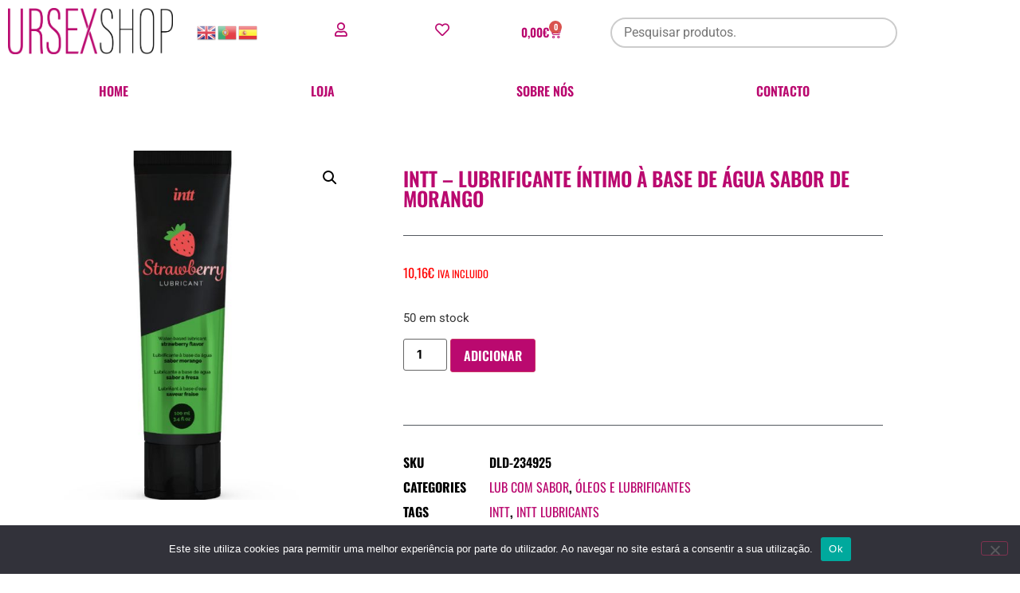

--- FILE ---
content_type: text/html; charset=UTF-8
request_url: https://www.ursexshop.com/produto/intt-lubrificante-intimo-a-base-de-agua-sabor-de-morango/
body_size: 47887
content:
<!doctype html>
<html lang="pt-PT">
<head>
	<meta charset="UTF-8">
	<meta name="viewport" content="width=device-width, initial-scale=1">
	<link rel="profile" href="https://gmpg.org/xfn/11">
					<script>document.documentElement.className = document.documentElement.className + ' yes-js js_active js'</script>
			<meta name='robots' content='index, follow, max-image-preview:large, max-snippet:-1, max-video-preview:-1' />

	<!-- This site is optimized with the Yoast SEO plugin v26.8 - https://yoast.com/product/yoast-seo-wordpress/ -->
	<title>INTT - LUBRIFICANTE ÍNTIMO À BASE DE ÁGUA SABOR DE MORANGO - URSexshop</title>
	<link rel="canonical" href="https://www.ursexshop.com/produto/intt-lubrificante-intimo-a-base-de-agua-sabor-de-morango/" />
	<meta property="og:locale" content="pt_PT" />
	<meta property="og:type" content="article" />
	<meta property="og:title" content="INTT - LUBRIFICANTE ÍNTIMO À BASE DE ÁGUA SABOR DE MORANGO - URSexshop" />
	<meta property="og:description" content="INTT Strawberry Lubricant é um lubrificante suave à base de água com sabor e aroma doce de morango, ideal para facilitar o atrito durante jogos eróticos. Também é comestível, proporcionando assim maiores opções de brincadeiras durante as relações íntimas. É totalmente adequado para uso com preservativos e brinquedos sexuais. Ele vem em um recipiente conveniente [&hellip;]" />
	<meta property="og:url" content="https://www.ursexshop.com/produto/intt-lubrificante-intimo-a-base-de-agua-sabor-de-morango/" />
	<meta property="og:site_name" content="URSexshop" />
	<meta property="article:modified_time" content="2024-01-25T00:08:23+00:00" />
	<meta property="og:image" content="https://ams1.vultrobjects.com/ursexshop/2023/06/img_145226_52fd8b86452083429c6bf1ec5bba71e9_1.jpg" />
	<meta property="og:image:width" content="800" />
	<meta property="og:image:height" content="800" />
	<meta property="og:image:type" content="image/jpeg" />
	<meta name="twitter:card" content="summary_large_image" />
	<script type="application/ld+json" class="yoast-schema-graph">{"@context":"https://schema.org","@graph":[{"@type":"WebPage","@id":"https://www.ursexshop.com/produto/intt-lubrificante-intimo-a-base-de-agua-sabor-de-morango/","url":"https://www.ursexshop.com/produto/intt-lubrificante-intimo-a-base-de-agua-sabor-de-morango/","name":"INTT - LUBRIFICANTE ÍNTIMO À BASE DE ÁGUA SABOR DE MORANGO - URSexshop","isPartOf":{"@id":"https://www.ursexshop.com/#website"},"primaryImageOfPage":{"@id":"https://www.ursexshop.com/produto/intt-lubrificante-intimo-a-base-de-agua-sabor-de-morango/#primaryimage"},"image":{"@id":"https://www.ursexshop.com/produto/intt-lubrificante-intimo-a-base-de-agua-sabor-de-morango/#primaryimage"},"thumbnailUrl":"https://ams1.vultrobjects.com/ursexshop/2023/06/img_145226_52fd8b86452083429c6bf1ec5bba71e9_1.jpg","datePublished":"2023-11-01T00:13:13+00:00","dateModified":"2024-01-25T00:08:23+00:00","breadcrumb":{"@id":"https://www.ursexshop.com/produto/intt-lubrificante-intimo-a-base-de-agua-sabor-de-morango/#breadcrumb"},"inLanguage":"pt-PT","potentialAction":[{"@type":"ReadAction","target":["https://www.ursexshop.com/produto/intt-lubrificante-intimo-a-base-de-agua-sabor-de-morango/"]}]},{"@type":"ImageObject","inLanguage":"pt-PT","@id":"https://www.ursexshop.com/produto/intt-lubrificante-intimo-a-base-de-agua-sabor-de-morango/#primaryimage","url":"https://ams1.vultrobjects.com/ursexshop/2023/06/img_145226_52fd8b86452083429c6bf1ec5bba71e9_1.jpg","contentUrl":"https://ams1.vultrobjects.com/ursexshop/2023/06/img_145226_52fd8b86452083429c6bf1ec5bba71e9_1.jpg","width":800,"height":800},{"@type":"BreadcrumbList","@id":"https://www.ursexshop.com/produto/intt-lubrificante-intimo-a-base-de-agua-sabor-de-morango/#breadcrumb","itemListElement":[{"@type":"ListItem","position":1,"name":"Início","item":"https://www.ursexshop.com/"},{"@type":"ListItem","position":2,"name":"Loja","item":"https://www.ursexshop.com/loja/"},{"@type":"ListItem","position":3,"name":"INTT &#8211; LUBRIFICANTE ÍNTIMO À BASE DE ÁGUA SABOR DE MORANGO"}]},{"@type":"WebSite","@id":"https://www.ursexshop.com/#website","url":"https://www.ursexshop.com/","name":"URSexshop","description":"","publisher":{"@id":"https://www.ursexshop.com/#organization"},"potentialAction":[{"@type":"SearchAction","target":{"@type":"EntryPoint","urlTemplate":"https://www.ursexshop.com/?s={search_term_string}"},"query-input":{"@type":"PropertyValueSpecification","valueRequired":true,"valueName":"search_term_string"}}],"inLanguage":"pt-PT"},{"@type":"Organization","@id":"https://www.ursexshop.com/#organization","name":"URSexshop","url":"https://www.ursexshop.com/","logo":{"@type":"ImageObject","inLanguage":"pt-PT","@id":"https://www.ursexshop.com/#/schema/logo/image/","url":"https://ams1.vultrobjects.com/ursexshop/2023/06/cropped-URSEXSHOP.png","contentUrl":"https://ams1.vultrobjects.com/ursexshop/2023/06/cropped-URSEXSHOP.png","caption":"URSexshop"},"image":{"@id":"https://www.ursexshop.com/#/schema/logo/image/"}}]}</script>
	<!-- / Yoast SEO plugin. -->


<link rel='dns-prefetch' href='//www.googletagmanager.com' />
<link rel="alternate" type="application/rss+xml" title="URSexshop &raquo; Feed" href="https://www.ursexshop.com/feed/" />
<link rel="alternate" type="application/rss+xml" title="URSexshop &raquo; Feed de comentários" href="https://www.ursexshop.com/comments/feed/" />
<link rel="alternate" type="application/rss+xml" title="Feed de comentários de URSexshop &raquo; INTT &#8211; LUBRIFICANTE ÍNTIMO À BASE DE ÁGUA SABOR DE MORANGO" href="https://www.ursexshop.com/produto/intt-lubrificante-intimo-a-base-de-agua-sabor-de-morango/feed/" />
<link rel="preload" href="https://ams1.vultrobjects.com/ursexshop/2023/06/URSEXSHOP-1.png" as="image" />
<link rel="alternate" title="oEmbed (JSON)" type="application/json+oembed" href="https://www.ursexshop.com/wp-json/oembed/1.0/embed?url=https%3A%2F%2Fwww.ursexshop.com%2Fproduto%2Fintt-lubrificante-intimo-a-base-de-agua-sabor-de-morango%2F" />
<link rel="alternate" title="oEmbed (XML)" type="text/xml+oembed" href="https://www.ursexshop.com/wp-json/oembed/1.0/embed?url=https%3A%2F%2Fwww.ursexshop.com%2Fproduto%2Fintt-lubrificante-intimo-a-base-de-agua-sabor-de-morango%2F&#038;format=xml" />
<style id='wp-img-auto-sizes-contain-inline-css'>
img:is([sizes=auto i],[sizes^="auto," i]){contain-intrinsic-size:3000px 1500px}
/*# sourceURL=wp-img-auto-sizes-contain-inline-css */
</style>
<link rel='stylesheet' id='wdp_cart-summary-css' href='https://www.ursexshop.com/wp-content/plugins/advanced-dynamic-pricing-for-woocommerce/BaseVersion/assets/css/cart-summary.css?ver=4.10.5' media='all' />
<link rel='stylesheet' id='elementor-icons-shared-0-css' href='https://www.ursexshop.com/wp-content/plugins/elementor/assets/lib/font-awesome/css/fontawesome.min.css?ver=5.15.3' media='all' />
<link rel='stylesheet' id='elementor-icons-fa-solid-css' href='https://www.ursexshop.com/wp-content/plugins/elementor/assets/lib/font-awesome/css/solid.min.css?ver=5.15.3' media='all' />
<style id='wp-emoji-styles-inline-css'>

	img.wp-smiley, img.emoji {
		display: inline !important;
		border: none !important;
		box-shadow: none !important;
		height: 1em !important;
		width: 1em !important;
		margin: 0 0.07em !important;
		vertical-align: -0.1em !important;
		background: none !important;
		padding: 0 !important;
	}
/*# sourceURL=wp-emoji-styles-inline-css */
</style>
<link rel='stylesheet' id='wp-block-library-css' href='https://www.ursexshop.com/wp-includes/css/dist/block-library/style.min.css?ver=6.9' media='all' />
<link rel='stylesheet' id='jquery-selectBox-css' href='https://www.ursexshop.com/wp-content/plugins/yith-woocommerce-wishlist/assets/css/jquery.selectBox.css?ver=1.2.0' media='all' />
<link rel='stylesheet' id='woocommerce_prettyPhoto_css-css' href='//www.ursexshop.com/wp-content/plugins/woocommerce/assets/css/prettyPhoto.css?ver=3.1.6' media='all' />
<link rel='stylesheet' id='yith-wcwl-main-css' href='https://www.ursexshop.com/wp-content/plugins/yith-woocommerce-wishlist/assets/css/style.css?ver=4.11.0' media='all' />
<style id='yith-wcwl-main-inline-css'>
 :root { --rounded-corners-radius: 16px; --add-to-cart-rounded-corners-radius: 16px; --color-headers-background: #F4F4F4; --feedback-duration: 3s } 
 :root { --rounded-corners-radius: 16px; --add-to-cart-rounded-corners-radius: 16px; --color-headers-background: #F4F4F4; --feedback-duration: 3s } 
/*# sourceURL=yith-wcwl-main-inline-css */
</style>
<link rel='stylesheet' id='jet-engine-frontend-css' href='https://www.ursexshop.com/wp-content/plugins/jet-engine/assets/css/frontend.css?ver=3.3.5' media='all' />
<style id='global-styles-inline-css'>
:root{--wp--preset--aspect-ratio--square: 1;--wp--preset--aspect-ratio--4-3: 4/3;--wp--preset--aspect-ratio--3-4: 3/4;--wp--preset--aspect-ratio--3-2: 3/2;--wp--preset--aspect-ratio--2-3: 2/3;--wp--preset--aspect-ratio--16-9: 16/9;--wp--preset--aspect-ratio--9-16: 9/16;--wp--preset--color--black: #000000;--wp--preset--color--cyan-bluish-gray: #abb8c3;--wp--preset--color--white: #ffffff;--wp--preset--color--pale-pink: #f78da7;--wp--preset--color--vivid-red: #cf2e2e;--wp--preset--color--luminous-vivid-orange: #ff6900;--wp--preset--color--luminous-vivid-amber: #fcb900;--wp--preset--color--light-green-cyan: #7bdcb5;--wp--preset--color--vivid-green-cyan: #00d084;--wp--preset--color--pale-cyan-blue: #8ed1fc;--wp--preset--color--vivid-cyan-blue: #0693e3;--wp--preset--color--vivid-purple: #9b51e0;--wp--preset--gradient--vivid-cyan-blue-to-vivid-purple: linear-gradient(135deg,rgb(6,147,227) 0%,rgb(155,81,224) 100%);--wp--preset--gradient--light-green-cyan-to-vivid-green-cyan: linear-gradient(135deg,rgb(122,220,180) 0%,rgb(0,208,130) 100%);--wp--preset--gradient--luminous-vivid-amber-to-luminous-vivid-orange: linear-gradient(135deg,rgb(252,185,0) 0%,rgb(255,105,0) 100%);--wp--preset--gradient--luminous-vivid-orange-to-vivid-red: linear-gradient(135deg,rgb(255,105,0) 0%,rgb(207,46,46) 100%);--wp--preset--gradient--very-light-gray-to-cyan-bluish-gray: linear-gradient(135deg,rgb(238,238,238) 0%,rgb(169,184,195) 100%);--wp--preset--gradient--cool-to-warm-spectrum: linear-gradient(135deg,rgb(74,234,220) 0%,rgb(151,120,209) 20%,rgb(207,42,186) 40%,rgb(238,44,130) 60%,rgb(251,105,98) 80%,rgb(254,248,76) 100%);--wp--preset--gradient--blush-light-purple: linear-gradient(135deg,rgb(255,206,236) 0%,rgb(152,150,240) 100%);--wp--preset--gradient--blush-bordeaux: linear-gradient(135deg,rgb(254,205,165) 0%,rgb(254,45,45) 50%,rgb(107,0,62) 100%);--wp--preset--gradient--luminous-dusk: linear-gradient(135deg,rgb(255,203,112) 0%,rgb(199,81,192) 50%,rgb(65,88,208) 100%);--wp--preset--gradient--pale-ocean: linear-gradient(135deg,rgb(255,245,203) 0%,rgb(182,227,212) 50%,rgb(51,167,181) 100%);--wp--preset--gradient--electric-grass: linear-gradient(135deg,rgb(202,248,128) 0%,rgb(113,206,126) 100%);--wp--preset--gradient--midnight: linear-gradient(135deg,rgb(2,3,129) 0%,rgb(40,116,252) 100%);--wp--preset--font-size--small: 13px;--wp--preset--font-size--medium: 20px;--wp--preset--font-size--large: 36px;--wp--preset--font-size--x-large: 42px;--wp--preset--spacing--20: 0.44rem;--wp--preset--spacing--30: 0.67rem;--wp--preset--spacing--40: 1rem;--wp--preset--spacing--50: 1.5rem;--wp--preset--spacing--60: 2.25rem;--wp--preset--spacing--70: 3.38rem;--wp--preset--spacing--80: 5.06rem;--wp--preset--shadow--natural: 6px 6px 9px rgba(0, 0, 0, 0.2);--wp--preset--shadow--deep: 12px 12px 50px rgba(0, 0, 0, 0.4);--wp--preset--shadow--sharp: 6px 6px 0px rgba(0, 0, 0, 0.2);--wp--preset--shadow--outlined: 6px 6px 0px -3px rgb(255, 255, 255), 6px 6px rgb(0, 0, 0);--wp--preset--shadow--crisp: 6px 6px 0px rgb(0, 0, 0);}:root { --wp--style--global--content-size: 800px;--wp--style--global--wide-size: 1200px; }:where(body) { margin: 0; }.wp-site-blocks > .alignleft { float: left; margin-right: 2em; }.wp-site-blocks > .alignright { float: right; margin-left: 2em; }.wp-site-blocks > .aligncenter { justify-content: center; margin-left: auto; margin-right: auto; }:where(.wp-site-blocks) > * { margin-block-start: 24px; margin-block-end: 0; }:where(.wp-site-blocks) > :first-child { margin-block-start: 0; }:where(.wp-site-blocks) > :last-child { margin-block-end: 0; }:root { --wp--style--block-gap: 24px; }:root :where(.is-layout-flow) > :first-child{margin-block-start: 0;}:root :where(.is-layout-flow) > :last-child{margin-block-end: 0;}:root :where(.is-layout-flow) > *{margin-block-start: 24px;margin-block-end: 0;}:root :where(.is-layout-constrained) > :first-child{margin-block-start: 0;}:root :where(.is-layout-constrained) > :last-child{margin-block-end: 0;}:root :where(.is-layout-constrained) > *{margin-block-start: 24px;margin-block-end: 0;}:root :where(.is-layout-flex){gap: 24px;}:root :where(.is-layout-grid){gap: 24px;}.is-layout-flow > .alignleft{float: left;margin-inline-start: 0;margin-inline-end: 2em;}.is-layout-flow > .alignright{float: right;margin-inline-start: 2em;margin-inline-end: 0;}.is-layout-flow > .aligncenter{margin-left: auto !important;margin-right: auto !important;}.is-layout-constrained > .alignleft{float: left;margin-inline-start: 0;margin-inline-end: 2em;}.is-layout-constrained > .alignright{float: right;margin-inline-start: 2em;margin-inline-end: 0;}.is-layout-constrained > .aligncenter{margin-left: auto !important;margin-right: auto !important;}.is-layout-constrained > :where(:not(.alignleft):not(.alignright):not(.alignfull)){max-width: var(--wp--style--global--content-size);margin-left: auto !important;margin-right: auto !important;}.is-layout-constrained > .alignwide{max-width: var(--wp--style--global--wide-size);}body .is-layout-flex{display: flex;}.is-layout-flex{flex-wrap: wrap;align-items: center;}.is-layout-flex > :is(*, div){margin: 0;}body .is-layout-grid{display: grid;}.is-layout-grid > :is(*, div){margin: 0;}body{padding-top: 0px;padding-right: 0px;padding-bottom: 0px;padding-left: 0px;}a:where(:not(.wp-element-button)){text-decoration: underline;}:root :where(.wp-element-button, .wp-block-button__link){background-color: #32373c;border-width: 0;color: #fff;font-family: inherit;font-size: inherit;font-style: inherit;font-weight: inherit;letter-spacing: inherit;line-height: inherit;padding-top: calc(0.667em + 2px);padding-right: calc(1.333em + 2px);padding-bottom: calc(0.667em + 2px);padding-left: calc(1.333em + 2px);text-decoration: none;text-transform: inherit;}.has-black-color{color: var(--wp--preset--color--black) !important;}.has-cyan-bluish-gray-color{color: var(--wp--preset--color--cyan-bluish-gray) !important;}.has-white-color{color: var(--wp--preset--color--white) !important;}.has-pale-pink-color{color: var(--wp--preset--color--pale-pink) !important;}.has-vivid-red-color{color: var(--wp--preset--color--vivid-red) !important;}.has-luminous-vivid-orange-color{color: var(--wp--preset--color--luminous-vivid-orange) !important;}.has-luminous-vivid-amber-color{color: var(--wp--preset--color--luminous-vivid-amber) !important;}.has-light-green-cyan-color{color: var(--wp--preset--color--light-green-cyan) !important;}.has-vivid-green-cyan-color{color: var(--wp--preset--color--vivid-green-cyan) !important;}.has-pale-cyan-blue-color{color: var(--wp--preset--color--pale-cyan-blue) !important;}.has-vivid-cyan-blue-color{color: var(--wp--preset--color--vivid-cyan-blue) !important;}.has-vivid-purple-color{color: var(--wp--preset--color--vivid-purple) !important;}.has-black-background-color{background-color: var(--wp--preset--color--black) !important;}.has-cyan-bluish-gray-background-color{background-color: var(--wp--preset--color--cyan-bluish-gray) !important;}.has-white-background-color{background-color: var(--wp--preset--color--white) !important;}.has-pale-pink-background-color{background-color: var(--wp--preset--color--pale-pink) !important;}.has-vivid-red-background-color{background-color: var(--wp--preset--color--vivid-red) !important;}.has-luminous-vivid-orange-background-color{background-color: var(--wp--preset--color--luminous-vivid-orange) !important;}.has-luminous-vivid-amber-background-color{background-color: var(--wp--preset--color--luminous-vivid-amber) !important;}.has-light-green-cyan-background-color{background-color: var(--wp--preset--color--light-green-cyan) !important;}.has-vivid-green-cyan-background-color{background-color: var(--wp--preset--color--vivid-green-cyan) !important;}.has-pale-cyan-blue-background-color{background-color: var(--wp--preset--color--pale-cyan-blue) !important;}.has-vivid-cyan-blue-background-color{background-color: var(--wp--preset--color--vivid-cyan-blue) !important;}.has-vivid-purple-background-color{background-color: var(--wp--preset--color--vivid-purple) !important;}.has-black-border-color{border-color: var(--wp--preset--color--black) !important;}.has-cyan-bluish-gray-border-color{border-color: var(--wp--preset--color--cyan-bluish-gray) !important;}.has-white-border-color{border-color: var(--wp--preset--color--white) !important;}.has-pale-pink-border-color{border-color: var(--wp--preset--color--pale-pink) !important;}.has-vivid-red-border-color{border-color: var(--wp--preset--color--vivid-red) !important;}.has-luminous-vivid-orange-border-color{border-color: var(--wp--preset--color--luminous-vivid-orange) !important;}.has-luminous-vivid-amber-border-color{border-color: var(--wp--preset--color--luminous-vivid-amber) !important;}.has-light-green-cyan-border-color{border-color: var(--wp--preset--color--light-green-cyan) !important;}.has-vivid-green-cyan-border-color{border-color: var(--wp--preset--color--vivid-green-cyan) !important;}.has-pale-cyan-blue-border-color{border-color: var(--wp--preset--color--pale-cyan-blue) !important;}.has-vivid-cyan-blue-border-color{border-color: var(--wp--preset--color--vivid-cyan-blue) !important;}.has-vivid-purple-border-color{border-color: var(--wp--preset--color--vivid-purple) !important;}.has-vivid-cyan-blue-to-vivid-purple-gradient-background{background: var(--wp--preset--gradient--vivid-cyan-blue-to-vivid-purple) !important;}.has-light-green-cyan-to-vivid-green-cyan-gradient-background{background: var(--wp--preset--gradient--light-green-cyan-to-vivid-green-cyan) !important;}.has-luminous-vivid-amber-to-luminous-vivid-orange-gradient-background{background: var(--wp--preset--gradient--luminous-vivid-amber-to-luminous-vivid-orange) !important;}.has-luminous-vivid-orange-to-vivid-red-gradient-background{background: var(--wp--preset--gradient--luminous-vivid-orange-to-vivid-red) !important;}.has-very-light-gray-to-cyan-bluish-gray-gradient-background{background: var(--wp--preset--gradient--very-light-gray-to-cyan-bluish-gray) !important;}.has-cool-to-warm-spectrum-gradient-background{background: var(--wp--preset--gradient--cool-to-warm-spectrum) !important;}.has-blush-light-purple-gradient-background{background: var(--wp--preset--gradient--blush-light-purple) !important;}.has-blush-bordeaux-gradient-background{background: var(--wp--preset--gradient--blush-bordeaux) !important;}.has-luminous-dusk-gradient-background{background: var(--wp--preset--gradient--luminous-dusk) !important;}.has-pale-ocean-gradient-background{background: var(--wp--preset--gradient--pale-ocean) !important;}.has-electric-grass-gradient-background{background: var(--wp--preset--gradient--electric-grass) !important;}.has-midnight-gradient-background{background: var(--wp--preset--gradient--midnight) !important;}.has-small-font-size{font-size: var(--wp--preset--font-size--small) !important;}.has-medium-font-size{font-size: var(--wp--preset--font-size--medium) !important;}.has-large-font-size{font-size: var(--wp--preset--font-size--large) !important;}.has-x-large-font-size{font-size: var(--wp--preset--font-size--x-large) !important;}
:root :where(.wp-block-pullquote){font-size: 1.5em;line-height: 1.6;}
/*# sourceURL=global-styles-inline-css */
</style>
<style id='age-gate-custom-inline-css'>
:root{--ag-background-color: rgba(0,0,0,1);--ag-background-image-position: center center;--ag-background-image-opacity: 1;--ag-form-background: rgba(255,255,255,1);--ag-text-color: #000000;--ag-blur: 5px;}
/*# sourceURL=age-gate-custom-inline-css */
</style>
<link rel='stylesheet' id='age-gate-css' href='https://www.ursexshop.com/wp-content/plugins/age-gate/dist/main.css?ver=3.4.0' media='all' />
<style id='age-gate-options-inline-css'>
:root{--ag-background-color: rgba(0,0,0,1);--ag-background-image-position: center center;--ag-background-image-opacity: 1;--ag-form-background: rgba(255,255,255,1);--ag-text-color: #000000;--ag-blur: 5px;}
/*# sourceURL=age-gate-options-inline-css */
</style>
<link rel='stylesheet' id='cookie-notice-front-css' href='https://www.ursexshop.com/wp-content/plugins/cookie-notice/css/front.min.css?ver=2.5.11' media='all' />
<link rel='stylesheet' id='photoswipe-css' href='https://www.ursexshop.com/wp-content/plugins/woocommerce/assets/css/photoswipe/photoswipe.min.css?ver=10.4.3' media='all' />
<link rel='stylesheet' id='photoswipe-default-skin-css' href='https://www.ursexshop.com/wp-content/plugins/woocommerce/assets/css/photoswipe/default-skin/default-skin.min.css?ver=10.4.3' media='all' />
<link rel='stylesheet' id='woocommerce-layout-css' href='https://www.ursexshop.com/wp-content/plugins/woocommerce/assets/css/woocommerce-layout.css?ver=10.4.3' media='all' />
<link rel='stylesheet' id='woocommerce-smallscreen-css' href='https://www.ursexshop.com/wp-content/plugins/woocommerce/assets/css/woocommerce-smallscreen.css?ver=10.4.3' media='only screen and (max-width: 768px)' />
<link rel='stylesheet' id='woocommerce-general-css' href='https://www.ursexshop.com/wp-content/plugins/woocommerce/assets/css/woocommerce.css?ver=10.4.3' media='all' />
<style id='woocommerce-inline-inline-css'>
.woocommerce form .form-row .required { visibility: visible; }
/*# sourceURL=woocommerce-inline-inline-css */
</style>
<link rel='stylesheet' id='hello-elementor-css' href='https://www.ursexshop.com/wp-content/themes/hello-elementor/assets/css/reset.css?ver=3.4.6' media='all' />
<link rel='stylesheet' id='hello-elementor-theme-style-css' href='https://www.ursexshop.com/wp-content/themes/hello-elementor/assets/css/theme.css?ver=3.4.6' media='all' />
<link rel='stylesheet' id='chld_thm_cfg_child-css' href='https://www.ursexshop.com/wp-content/themes/hello-elementor-child/style.css?ver=6.9' media='all' />
<link rel='stylesheet' id='hello-elementor-header-footer-css' href='https://www.ursexshop.com/wp-content/themes/hello-elementor/assets/css/header-footer.css?ver=3.4.6' media='all' />
<link rel='stylesheet' id='elementor-frontend-css' href='https://www.ursexshop.com/wp-content/plugins/elementor/assets/css/frontend.min.css?ver=3.34.2' media='all' />
<link rel='stylesheet' id='elementor-post-286378-css' href='https://www.ursexshop.com/wp-content/uploads/elementor/css/post-286378.css?ver=1769099601' media='all' />
<link rel='stylesheet' id='jet-woo-builder-css' href='https://www.ursexshop.com/wp-content/plugins/jet-woo-builder/assets/css/frontend.css?ver=2.1.10' media='all' />
<style id='jet-woo-builder-inline-css'>
@font-face {
				font-family: "WooCommerce";
				font-weight: normal;
				font-style: normal;
				src: url("https://www.ursexshop.com/wp-content/plugins/woocommerce/assets/fonts/WooCommerce.eot");
				src: url("https://www.ursexshop.com/wp-content/plugins/woocommerce/assets/fonts/WooCommerce.eot?#iefix") format("embedded-opentype"),
					 url("https://www.ursexshop.com/wp-content/plugins/woocommerce/assets/fonts/WooCommerce.woff") format("woff"),
					 url("https://www.ursexshop.com/wp-content/plugins/woocommerce/assets/fonts/WooCommerce.ttf") format("truetype"),
					 url("https://www.ursexshop.com/wp-content/plugins/woocommerce/assets/fonts/WooCommerce.svg#WooCommerce") format("svg");
			}
/*# sourceURL=jet-woo-builder-inline-css */
</style>
<link rel='stylesheet' id='jet-woo-builder-frontend-font-css' href='https://www.ursexshop.com/wp-content/plugins/jet-woo-builder/assets/css/lib/jetwoobuilder-frontend-font/css/jetwoobuilder-frontend-font.css?ver=2.1.10' media='all' />
<link rel='stylesheet' id='widget-image-css' href='https://www.ursexshop.com/wp-content/plugins/elementor/assets/css/widget-image.min.css?ver=3.34.2' media='all' />
<link rel='stylesheet' id='swiper-css' href='https://www.ursexshop.com/wp-content/plugins/elementor/assets/lib/swiper/v8/css/swiper.min.css?ver=8.4.5' media='all' />
<link rel='stylesheet' id='e-swiper-css' href='https://www.ursexshop.com/wp-content/plugins/elementor/assets/css/conditionals/e-swiper.min.css?ver=3.34.2' media='all' />
<link rel='stylesheet' id='widget-woocommerce-menu-cart-css' href='https://www.ursexshop.com/wp-content/plugins/elementor-pro/assets/css/widget-woocommerce-menu-cart.min.css?ver=3.34.2' media='all' />
<link rel='stylesheet' id='widget-nav-menu-css' href='https://www.ursexshop.com/wp-content/plugins/elementor-pro/assets/css/widget-nav-menu.min.css?ver=3.34.2' media='all' />
<link rel='stylesheet' id='widget-heading-css' href='https://www.ursexshop.com/wp-content/plugins/elementor/assets/css/widget-heading.min.css?ver=3.34.2' media='all' />
<link rel='stylesheet' id='widget-icon-list-css' href='https://www.ursexshop.com/wp-content/plugins/elementor/assets/css/widget-icon-list.min.css?ver=3.34.2' media='all' />
<link rel='stylesheet' id='e-animation-pulse-css' href='https://www.ursexshop.com/wp-content/plugins/elementor/assets/lib/animations/styles/e-animation-pulse.min.css?ver=3.34.2' media='all' />
<link rel='stylesheet' id='widget-social-icons-css' href='https://www.ursexshop.com/wp-content/plugins/elementor/assets/css/widget-social-icons.min.css?ver=3.34.2' media='all' />
<link rel='stylesheet' id='e-apple-webkit-css' href='https://www.ursexshop.com/wp-content/plugins/elementor/assets/css/conditionals/apple-webkit.min.css?ver=3.34.2' media='all' />
<link rel='stylesheet' id='widget-woocommerce-product-images-css' href='https://www.ursexshop.com/wp-content/plugins/elementor-pro/assets/css/widget-woocommerce-product-images.min.css?ver=3.34.2' media='all' />
<link rel='stylesheet' id='widget-divider-css' href='https://www.ursexshop.com/wp-content/plugins/elementor/assets/css/widget-divider.min.css?ver=3.34.2' media='all' />
<link rel='stylesheet' id='widget-woocommerce-product-price-css' href='https://www.ursexshop.com/wp-content/plugins/elementor-pro/assets/css/widget-woocommerce-product-price.min.css?ver=3.34.2' media='all' />
<link rel='stylesheet' id='widget-woocommerce-product-add-to-cart-css' href='https://www.ursexshop.com/wp-content/plugins/elementor-pro/assets/css/widget-woocommerce-product-add-to-cart.min.css?ver=3.34.2' media='all' />
<link rel='stylesheet' id='widget-woocommerce-product-meta-css' href='https://www.ursexshop.com/wp-content/plugins/elementor-pro/assets/css/widget-woocommerce-product-meta.min.css?ver=3.34.2' media='all' />
<link rel='stylesheet' id='widget-woocommerce-product-data-tabs-css' href='https://www.ursexshop.com/wp-content/plugins/elementor-pro/assets/css/widget-woocommerce-product-data-tabs.min.css?ver=3.34.2' media='all' />
<link rel='stylesheet' id='widget-woocommerce-products-css' href='https://www.ursexshop.com/wp-content/plugins/elementor-pro/assets/css/widget-woocommerce-products.min.css?ver=3.34.2' media='all' />
<link rel='stylesheet' id='elementor-icons-css' href='https://www.ursexshop.com/wp-content/plugins/elementor/assets/lib/eicons/css/elementor-icons.min.css?ver=5.46.0' media='all' />
<link rel='stylesheet' id='elementor-post-303915-css' href='https://www.ursexshop.com/wp-content/uploads/elementor/css/post-303915.css?ver=1769099601' media='all' />
<link rel='stylesheet' id='elementor-post-336094-css' href='https://www.ursexshop.com/wp-content/uploads/elementor/css/post-336094.css?ver=1769099601' media='all' />
<link rel='stylesheet' id='elementor-post-336087-css' href='https://www.ursexshop.com/wp-content/uploads/elementor/css/post-336087.css?ver=1769099637' media='all' />
<link rel='stylesheet' id='flexible-shipping-free-shipping-css' href='https://www.ursexshop.com/wp-content/plugins/flexible-shipping/assets/dist/css/free-shipping.css?ver=6.5.4.2' media='all' />
<link rel='stylesheet' id='wc_stripe_express_checkout_style-css' href='https://www.ursexshop.com/wp-content/plugins/woocommerce-gateway-stripe/build/express-checkout.css?ver=f49792bd42ded7e3e1cb' media='all' />
<link rel='stylesheet' id='jquery-chosen-css' href='https://www.ursexshop.com/wp-content/plugins/jet-search/assets/lib/chosen/chosen.min.css?ver=1.8.7' media='all' />
<link rel='stylesheet' id='jet-search-css' href='https://www.ursexshop.com/wp-content/plugins/jet-search/assets/css/jet-search.css?ver=3.2.3' media='all' />
<link rel='stylesheet' id='elementor-gf-local-oswald-css' href='https://www.ursexshop.com/wp-content/uploads/elementor/google-fonts/css/oswald.css?ver=1742229212' media='all' />
<link rel='stylesheet' id='elementor-gf-local-robotoslab-css' href='https://www.ursexshop.com/wp-content/uploads/elementor/google-fonts/css/robotoslab.css?ver=1742229214' media='all' />
<link rel='stylesheet' id='elementor-gf-local-roboto-css' href='https://www.ursexshop.com/wp-content/uploads/elementor/google-fonts/css/roboto.css?ver=1742229219' media='all' />
<link rel='stylesheet' id='elementor-gf-local-inter-css' href='https://www.ursexshop.com/wp-content/uploads/elementor/google-fonts/css/inter.css?ver=1742229244' media='all' />
<link rel='stylesheet' id='elementor-icons-fa-regular-css' href='https://www.ursexshop.com/wp-content/plugins/elementor/assets/lib/font-awesome/css/regular.min.css?ver=5.15.3' media='all' />
<link rel='stylesheet' id='elementor-icons-fa-brands-css' href='https://www.ursexshop.com/wp-content/plugins/elementor/assets/lib/font-awesome/css/brands.min.css?ver=5.15.3' media='all' />
<link rel='stylesheet' id='wdp_pricing-table-css' href='https://www.ursexshop.com/wp-content/plugins/advanced-dynamic-pricing-for-woocommerce/BaseVersion/assets/css/pricing-table.css?ver=4.10.5' media='all' />
<link rel='stylesheet' id='wdp_deals-table-css' href='https://www.ursexshop.com/wp-content/plugins/advanced-dynamic-pricing-for-woocommerce/BaseVersion/assets/css/deals-table.css?ver=4.10.5' media='all' />
<script src="https://www.ursexshop.com/wp-includes/js/jquery/jquery.min.js?ver=3.7.1" id="jquery-core-js"></script>
<script src="https://www.ursexshop.com/wp-includes/js/jquery/jquery-migrate.min.js?ver=3.4.1" id="jquery-migrate-js"></script>
<script src="https://www.ursexshop.com/wp-includes/js/imagesloaded.min.js?ver=6.9" id="imagesLoaded-js"></script>
<script id="cookie-notice-front-js-before">
var cnArgs = {"ajaxUrl":"https:\/\/www.ursexshop.com\/wp-admin\/admin-ajax.php","nonce":"93e1303c44","hideEffect":"fade","position":"bottom","onScroll":false,"onScrollOffset":100,"onClick":false,"cookieName":"cookie_notice_accepted","cookieTime":2592000,"cookieTimeRejected":2592000,"globalCookie":false,"redirection":false,"cache":false,"revokeCookies":false,"revokeCookiesOpt":"automatic"};

//# sourceURL=cookie-notice-front-js-before
</script>
<script src="https://www.ursexshop.com/wp-content/plugins/cookie-notice/js/front.min.js?ver=2.5.11" id="cookie-notice-front-js"></script>
<script src="https://www.ursexshop.com/wp-content/plugins/woocommerce/assets/js/jquery-blockui/jquery.blockUI.min.js?ver=2.7.0-wc.10.4.3" id="wc-jquery-blockui-js" defer data-wp-strategy="defer"></script>
<script id="wc-add-to-cart-js-extra">
var wc_add_to_cart_params = {"ajax_url":"/wp-admin/admin-ajax.php","wc_ajax_url":"/?wc-ajax=%%endpoint%%","i18n_view_cart":"Ver carrinho","cart_url":"https://www.ursexshop.com/carrinho/","is_cart":"","cart_redirect_after_add":"no"};
//# sourceURL=wc-add-to-cart-js-extra
</script>
<script src="https://www.ursexshop.com/wp-content/plugins/woocommerce/assets/js/frontend/add-to-cart.min.js?ver=10.4.3" id="wc-add-to-cart-js" defer data-wp-strategy="defer"></script>
<script src="https://www.ursexshop.com/wp-content/plugins/woocommerce/assets/js/zoom/jquery.zoom.min.js?ver=1.7.21-wc.10.4.3" id="wc-zoom-js" defer data-wp-strategy="defer"></script>
<script src="https://www.ursexshop.com/wp-content/plugins/woocommerce/assets/js/flexslider/jquery.flexslider.min.js?ver=2.7.2-wc.10.4.3" id="wc-flexslider-js" defer data-wp-strategy="defer"></script>
<script src="https://www.ursexshop.com/wp-content/plugins/woocommerce/assets/js/photoswipe/photoswipe.min.js?ver=4.1.1-wc.10.4.3" id="wc-photoswipe-js" defer data-wp-strategy="defer"></script>
<script src="https://www.ursexshop.com/wp-content/plugins/woocommerce/assets/js/photoswipe/photoswipe-ui-default.min.js?ver=4.1.1-wc.10.4.3" id="wc-photoswipe-ui-default-js" defer data-wp-strategy="defer"></script>
<script id="wc-single-product-js-extra">
var wc_single_product_params = {"i18n_required_rating_text":"Seleccione uma classifica\u00e7\u00e3o","i18n_rating_options":["1 of 5 stars","2 of 5 stars","3 of 5 stars","4 of 5 stars","5 of 5 stars"],"i18n_product_gallery_trigger_text":"View full-screen image gallery","review_rating_required":"yes","flexslider":{"rtl":false,"animation":"slide","smoothHeight":true,"directionNav":false,"controlNav":"thumbnails","slideshow":false,"animationSpeed":500,"animationLoop":false,"allowOneSlide":false},"zoom_enabled":"1","zoom_options":[],"photoswipe_enabled":"1","photoswipe_options":{"shareEl":false,"closeOnScroll":false,"history":false,"hideAnimationDuration":0,"showAnimationDuration":0},"flexslider_enabled":"1"};
//# sourceURL=wc-single-product-js-extra
</script>
<script src="https://www.ursexshop.com/wp-content/plugins/woocommerce/assets/js/frontend/single-product.min.js?ver=10.4.3" id="wc-single-product-js" defer data-wp-strategy="defer"></script>
<script src="https://www.ursexshop.com/wp-content/plugins/woocommerce/assets/js/js-cookie/js.cookie.min.js?ver=2.1.4-wc.10.4.3" id="wc-js-cookie-js" defer data-wp-strategy="defer"></script>
<script id="woocommerce-js-extra">
var woocommerce_params = {"ajax_url":"/wp-admin/admin-ajax.php","wc_ajax_url":"/?wc-ajax=%%endpoint%%","i18n_password_show":"Show password","i18n_password_hide":"Hide password"};
//# sourceURL=woocommerce-js-extra
</script>
<script src="https://www.ursexshop.com/wp-content/plugins/woocommerce/assets/js/frontend/woocommerce.min.js?ver=10.4.3" id="woocommerce-js" defer data-wp-strategy="defer"></script>

<!-- Google tag (gtag.js) snippet added by Site Kit -->
<!-- Google Analytics snippet added by Site Kit -->
<script src="https://www.googletagmanager.com/gtag/js?id=GT-M3L7CDL" id="google_gtagjs-js" async></script>
<script id="google_gtagjs-js-after">
window.dataLayer = window.dataLayer || [];function gtag(){dataLayer.push(arguments);}
gtag("set","linker",{"domains":["www.ursexshop.com"]});
gtag("js", new Date());
gtag("set", "developer_id.dZTNiMT", true);
gtag("config", "GT-M3L7CDL");
//# sourceURL=google_gtagjs-js-after
</script>
<link rel="https://api.w.org/" href="https://www.ursexshop.com/wp-json/" /><link rel="alternate" title="JSON" type="application/json" href="https://www.ursexshop.com/wp-json/wp/v2/product/430594" /><link rel="EditURI" type="application/rsd+xml" title="RSD" href="https://www.ursexshop.com/xmlrpc.php?rsd" />
<meta name="generator" content="WordPress 6.9" />
<meta name="generator" content="WooCommerce 10.4.3" />
<link rel='shortlink' href='https://www.ursexshop.com/?p=430594' />
<meta name="generator" content="Site Kit by Google 1.170.0" /><meta name="pinterest-rich-pin" content="false" /><!-- Google site verification - Google for WooCommerce -->
<meta name="google-site-verification" content="NYhRpG0l-e_WmpJczvOVp6psMom1EgFOE9d79sGHuAs" />
	<noscript><style>.woocommerce-product-gallery{ opacity: 1 !important; }</style></noscript>
	<meta name="generator" content="Elementor 3.34.2; features: additional_custom_breakpoints; settings: css_print_method-external, google_font-enabled, font_display-auto">
        <style type="text/css">
            .wdp_bulk_table_content .wdp_pricing_table_caption { color: #6d6d6d ! important} .wdp_bulk_table_content table thead td { color: #6d6d6d ! important} .wdp_bulk_table_content table thead td { background-color: #efefef ! important} .wdp_bulk_table_content table thead td { higlight_background_color-color: #efefef ! important} .wdp_bulk_table_content table thead td { higlight_text_color: #6d6d6d ! important} .wdp_bulk_table_content table tbody td { color: #6d6d6d ! important} .wdp_bulk_table_content table tbody td { background-color: #ffffff ! important} .wdp_bulk_table_content .wdp_pricing_table_footer { color: #6d6d6d ! important}        </style>
        			<style>
				.e-con.e-parent:nth-of-type(n+4):not(.e-lazyloaded):not(.e-no-lazyload),
				.e-con.e-parent:nth-of-type(n+4):not(.e-lazyloaded):not(.e-no-lazyload) * {
					background-image: none !important;
				}
				@media screen and (max-height: 1024px) {
					.e-con.e-parent:nth-of-type(n+3):not(.e-lazyloaded):not(.e-no-lazyload),
					.e-con.e-parent:nth-of-type(n+3):not(.e-lazyloaded):not(.e-no-lazyload) * {
						background-image: none !important;
					}
				}
				@media screen and (max-height: 640px) {
					.e-con.e-parent:nth-of-type(n+2):not(.e-lazyloaded):not(.e-no-lazyload),
					.e-con.e-parent:nth-of-type(n+2):not(.e-lazyloaded):not(.e-no-lazyload) * {
						background-image: none !important;
					}
				}
			</style>
			
<!-- Google Tag Manager snippet added by Site Kit -->
<script>
			( function( w, d, s, l, i ) {
				w[l] = w[l] || [];
				w[l].push( {'gtm.start': new Date().getTime(), event: 'gtm.js'} );
				var f = d.getElementsByTagName( s )[0],
					j = d.createElement( s ), dl = l != 'dataLayer' ? '&l=' + l : '';
				j.async = true;
				j.src = 'https://www.googletagmanager.com/gtm.js?id=' + i + dl;
				f.parentNode.insertBefore( j, f );
			} )( window, document, 'script', 'dataLayer', 'GTM-KQTK2ST8' );
			
</script>

<!-- End Google Tag Manager snippet added by Site Kit -->
<link rel="icon" href="https://ams1.vultrobjects.com/ursexshop/2023/06/cropped-FAVICON-4.png" sizes="32x32" />
<link rel="icon" href="https://ams1.vultrobjects.com/ursexshop/2023/06/cropped-FAVICON-4.png" sizes="192x192" />
<link rel="apple-touch-icon" href="https://ams1.vultrobjects.com/ursexshop/2023/06/cropped-FAVICON-4.png" />
<meta name="msapplication-TileImage" content="https://ams1.vultrobjects.com/ursexshop/2023/06/cropped-FAVICON-4.png" />
		<style id="wp-custom-css">
			#wpadminbar #wp-toolbar li#wp-admin-bar-wp-logo > .ab-item span.ab-icon {
    margin-left: 18px !important;
    width: 120px;
}

/*barra em 1 plano*/
.woocommerce .widget_price_filter .ui-slider .ui-slider-range {
	background-color:#000000;
}
/*marcadores laterais*/
.woocommerce .widget_price_filter .ui-slider .ui-slider-handle {
	background-color:#000000;
}
/*barra em 2 plano*/
.woocommerce .widget_price_filter .price_slider_wrapper .ui-widget-content {
	background-color:#C3C3C3;
}		</style>
		</head>
<body class="wp-singular product-template-default single single-product postid-430594 wp-custom-logo wp-embed-responsive wp-theme-hello-elementor wp-child-theme-hello-elementor-child theme-hello-elementor   cookies-not-set woocommerce woocommerce-page woocommerce-no-js hello-elementor-default elementor-default elementor-template-full-width elementor-kit-286378 elementor-page-336087">

		<!-- Google Tag Manager (noscript) snippet added by Site Kit -->
		<noscript>
			<iframe src="https://www.googletagmanager.com/ns.html?id=GTM-KQTK2ST8" height="0" width="0" style="display:none;visibility:hidden"></iframe>
		</noscript>
		<!-- End Google Tag Manager (noscript) snippet added by Site Kit -->
		
<a class="skip-link screen-reader-text" href="#content">Pular para o conteúdo</a>

		<header data-elementor-type="header" data-elementor-id="303915" class="elementor elementor-303915 elementor-location-header" data-elementor-post-type="elementor_library">
					<section class="elementor-section elementor-top-section elementor-element elementor-element-f03c9ba elementor-hidden-tablet elementor-hidden-mobile elementor-section-boxed elementor-section-height-default elementor-section-height-default" data-id="f03c9ba" data-element_type="section">
						<div class="elementor-container elementor-column-gap-default">
					<div class="elementor-column elementor-col-33 elementor-top-column elementor-element elementor-element-8497c28" data-id="8497c28" data-element_type="column">
			<div class="elementor-widget-wrap elementor-element-populated">
						<div class="elementor-element elementor-element-27e6cea elementor-widget elementor-widget-theme-site-logo elementor-widget-image" data-id="27e6cea" data-element_type="widget" data-widget_type="theme-site-logo.default">
				<div class="elementor-widget-container">
											<a href="https://www.ursexshop.com">
			<img src="https://ams1.vultrobjects.com/ursexshop/2023/06/cropped-URSEXSHOP.png" class="attachment-full size-full wp-image-330294" alt="" />				</a>
											</div>
				</div>
					</div>
		</div>
				<div class="elementor-column elementor-col-33 elementor-top-column elementor-element elementor-element-094f155" data-id="094f155" data-element_type="column">
			<div class="elementor-widget-wrap elementor-element-populated">
						<section class="elementor-section elementor-inner-section elementor-element elementor-element-3ce3222 elementor-section-boxed elementor-section-height-default elementor-section-height-default" data-id="3ce3222" data-element_type="section">
						<div class="elementor-container elementor-column-gap-default">
					<div class="elementor-column elementor-col-25 elementor-inner-column elementor-element elementor-element-d97845d" data-id="d97845d" data-element_type="column">
			<div class="elementor-widget-wrap elementor-element-populated">
						<div class="elementor-element elementor-element-9e129af elementor-widget elementor-widget-wp-widget-gtranslate" data-id="9e129af" data-element_type="widget" data-widget_type="wp-widget-gtranslate.default">
				<div class="elementor-widget-container">
					<div class="gtranslate_wrapper" id="gt-wrapper-53774954"></div>				</div>
				</div>
					</div>
		</div>
				<div class="elementor-column elementor-col-25 elementor-inner-column elementor-element elementor-element-fed7277" data-id="fed7277" data-element_type="column">
			<div class="elementor-widget-wrap elementor-element-populated">
						<div class="elementor-element elementor-element-c76e4b4 elementor-view-default elementor-widget elementor-widget-icon" data-id="c76e4b4" data-element_type="widget" data-widget_type="icon.default">
				<div class="elementor-widget-container">
							<div class="elementor-icon-wrapper">
			<a class="elementor-icon" href="https://www.ursexshop.com/minha-conta/">
			<i aria-hidden="true" class="far fa-user"></i>			</a>
		</div>
						</div>
				</div>
					</div>
		</div>
				<div class="elementor-column elementor-col-25 elementor-inner-column elementor-element elementor-element-60a890b" data-id="60a890b" data-element_type="column">
			<div class="elementor-widget-wrap elementor-element-populated">
						<div class="elementor-element elementor-element-1634fd6 elementor-view-default elementor-widget elementor-widget-icon" data-id="1634fd6" data-element_type="widget" data-widget_type="icon.default">
				<div class="elementor-widget-container">
							<div class="elementor-icon-wrapper">
			<a class="elementor-icon" href="https://www.ursexshop.com/wishlist/">
			<i aria-hidden="true" class="far fa-heart"></i>			</a>
		</div>
						</div>
				</div>
					</div>
		</div>
				<div class="elementor-column elementor-col-25 elementor-inner-column elementor-element elementor-element-22f0faa" data-id="22f0faa" data-element_type="column">
			<div class="elementor-widget-wrap elementor-element-populated">
						<div class="elementor-element elementor-element-d4c6f3c toggle-icon--cart-medium elementor-menu-cart--items-indicator-bubble elementor-menu-cart--show-subtotal-yes elementor-menu-cart--cart-type-side-cart elementor-menu-cart--show-remove-button-yes elementor-widget elementor-widget-woocommerce-menu-cart" data-id="d4c6f3c" data-element_type="widget" data-settings="{&quot;cart_type&quot;:&quot;side-cart&quot;,&quot;open_cart&quot;:&quot;click&quot;,&quot;automatically_open_cart&quot;:&quot;no&quot;}" data-widget_type="woocommerce-menu-cart.default">
				<div class="elementor-widget-container">
							<div class="elementor-menu-cart__wrapper">
							<div class="elementor-menu-cart__toggle_wrapper">
					<div class="elementor-menu-cart__container elementor-lightbox" aria-hidden="true">
						<div class="elementor-menu-cart__main" aria-hidden="true">
									<div class="elementor-menu-cart__close-button">
					</div>
									<div class="widget_shopping_cart_content">
															</div>
						</div>
					</div>
							<div class="elementor-menu-cart__toggle elementor-button-wrapper">
			<a id="elementor-menu-cart__toggle_button" href="#" class="elementor-menu-cart__toggle_button elementor-button elementor-size-sm" aria-expanded="false">
				<span class="elementor-button-text"><span class="woocommerce-Price-amount amount"><bdi>0,00<span class="woocommerce-Price-currencySymbol">&euro;</span></bdi></span></span>
				<span class="elementor-button-icon">
					<span class="elementor-button-icon-qty" data-counter="0">0</span>
					<i class="eicon-cart-medium"></i>					<span class="elementor-screen-only">Cart</span>
				</span>
			</a>
		</div>
						</div>
					</div> <!-- close elementor-menu-cart__wrapper -->
						</div>
				</div>
					</div>
		</div>
					</div>
		</section>
					</div>
		</div>
				<div class="elementor-column elementor-col-33 elementor-top-column elementor-element elementor-element-9dd0089" data-id="9dd0089" data-element_type="column">
			<div class="elementor-widget-wrap elementor-element-populated">
						<div class="elementor-element elementor-element-7af4f06 elementor-widget elementor-widget-html" data-id="7af4f06" data-element_type="widget" data-widget_type="html.default">
				<div class="elementor-widget-container">
					<form method="get" action="https://www.ursexshop.com/loja/jsf/jet-woo-products-grid/">
    <input name="_s" value="" class="pesquisa_produto" placeholder="Pesquisar produtos."/>
</form>				</div>
				</div>
					</div>
		</div>
					</div>
		</section>
				<section class="elementor-section elementor-top-section elementor-element elementor-element-94a5768 elementor-hidden-desktop elementor-section-boxed elementor-section-height-default elementor-section-height-default" data-id="94a5768" data-element_type="section">
						<div class="elementor-container elementor-column-gap-default">
					<div class="elementor-column elementor-col-25 elementor-top-column elementor-element elementor-element-0ca25d1" data-id="0ca25d1" data-element_type="column">
			<div class="elementor-widget-wrap elementor-element-populated">
						<div class="elementor-element elementor-element-82400dd elementor-widget elementor-widget-theme-site-logo elementor-widget-image" data-id="82400dd" data-element_type="widget" data-widget_type="theme-site-logo.default">
				<div class="elementor-widget-container">
											<a href="https://www.ursexshop.com">
			<img src="https://ams1.vultrobjects.com/ursexshop/2023/06/cropped-URSEXSHOP.png" class="attachment-full size-full wp-image-330294" alt="" />				</a>
											</div>
				</div>
					</div>
		</div>
				<div class="elementor-column elementor-col-25 elementor-top-column elementor-element elementor-element-908e970" data-id="908e970" data-element_type="column">
			<div class="elementor-widget-wrap elementor-element-populated">
						<div class="elementor-element elementor-element-0b98edf elementor-widget elementor-widget-wp-widget-gtranslate" data-id="0b98edf" data-element_type="widget" data-widget_type="wp-widget-gtranslate.default">
				<div class="elementor-widget-container">
					<div class="gtranslate_wrapper" id="gt-wrapper-31032744"></div>				</div>
				</div>
					</div>
		</div>
				<div class="elementor-column elementor-col-25 elementor-top-column elementor-element elementor-element-3a236ac" data-id="3a236ac" data-element_type="column">
			<div class="elementor-widget-wrap elementor-element-populated">
						<section class="elementor-section elementor-inner-section elementor-element elementor-element-e017b32 elementor-section-boxed elementor-section-height-default elementor-section-height-default" data-id="e017b32" data-element_type="section">
						<div class="elementor-container elementor-column-gap-default">
					<div class="elementor-column elementor-col-33 elementor-inner-column elementor-element elementor-element-ab5d318" data-id="ab5d318" data-element_type="column">
			<div class="elementor-widget-wrap elementor-element-populated">
						<div class="elementor-element elementor-element-4c5f37c elementor-view-default elementor-widget elementor-widget-icon" data-id="4c5f37c" data-element_type="widget" data-widget_type="icon.default">
				<div class="elementor-widget-container">
							<div class="elementor-icon-wrapper">
			<a class="elementor-icon" href="https://www.ursexshop.com/minha-conta/">
			<i aria-hidden="true" class="far fa-user"></i>			</a>
		</div>
						</div>
				</div>
					</div>
		</div>
				<div class="elementor-column elementor-col-33 elementor-inner-column elementor-element elementor-element-39d4689" data-id="39d4689" data-element_type="column">
			<div class="elementor-widget-wrap elementor-element-populated">
						<div class="elementor-element elementor-element-0e49373 elementor-view-default elementor-widget elementor-widget-icon" data-id="0e49373" data-element_type="widget" data-widget_type="icon.default">
				<div class="elementor-widget-container">
							<div class="elementor-icon-wrapper">
			<a class="elementor-icon" href="https://www.ursexshop.com/wishlist/">
			<i aria-hidden="true" class="far fa-heart"></i>			</a>
		</div>
						</div>
				</div>
					</div>
		</div>
				<div class="elementor-column elementor-col-33 elementor-inner-column elementor-element elementor-element-30c1b7b" data-id="30c1b7b" data-element_type="column">
			<div class="elementor-widget-wrap elementor-element-populated">
						<div class="elementor-element elementor-element-a8a1860 toggle-icon--cart-medium elementor-menu-cart--items-indicator-bubble elementor-menu-cart--show-subtotal-yes elementor-menu-cart--cart-type-side-cart elementor-menu-cart--show-remove-button-yes elementor-widget elementor-widget-woocommerce-menu-cart" data-id="a8a1860" data-element_type="widget" data-settings="{&quot;cart_type&quot;:&quot;side-cart&quot;,&quot;open_cart&quot;:&quot;click&quot;,&quot;automatically_open_cart&quot;:&quot;no&quot;}" data-widget_type="woocommerce-menu-cart.default">
				<div class="elementor-widget-container">
							<div class="elementor-menu-cart__wrapper">
							<div class="elementor-menu-cart__toggle_wrapper">
					<div class="elementor-menu-cart__container elementor-lightbox" aria-hidden="true">
						<div class="elementor-menu-cart__main" aria-hidden="true">
									<div class="elementor-menu-cart__close-button">
					</div>
									<div class="widget_shopping_cart_content">
															</div>
						</div>
					</div>
							<div class="elementor-menu-cart__toggle elementor-button-wrapper">
			<a id="elementor-menu-cart__toggle_button" href="#" class="elementor-menu-cart__toggle_button elementor-button elementor-size-sm" aria-expanded="false">
				<span class="elementor-button-text"><span class="woocommerce-Price-amount amount"><bdi>0,00<span class="woocommerce-Price-currencySymbol">&euro;</span></bdi></span></span>
				<span class="elementor-button-icon">
					<span class="elementor-button-icon-qty" data-counter="0">0</span>
					<i class="eicon-cart-medium"></i>					<span class="elementor-screen-only">Cart</span>
				</span>
			</a>
		</div>
						</div>
					</div> <!-- close elementor-menu-cart__wrapper -->
						</div>
				</div>
					</div>
		</div>
					</div>
		</section>
					</div>
		</div>
				<div class="elementor-column elementor-col-25 elementor-top-column elementor-element elementor-element-6f07c4e" data-id="6f07c4e" data-element_type="column">
			<div class="elementor-widget-wrap elementor-element-populated">
						<div class="elementor-element elementor-element-59b1e34 elementor-widget elementor-widget-html" data-id="59b1e34" data-element_type="widget" data-widget_type="html.default">
				<div class="elementor-widget-container">
					<form method="get" action="https://www.ursexshop.com/loja/jsf/jet-woo-products-grid/">
    <input name="_s" value="" class="pesquisa_produto" placeholder="Pesquisar produtos."/>
</form>				</div>
				</div>
					</div>
		</div>
					</div>
		</section>
				<section class="elementor-section elementor-top-section elementor-element elementor-element-3a3590d elementor-section-boxed elementor-section-height-default elementor-section-height-default" data-id="3a3590d" data-element_type="section">
						<div class="elementor-container elementor-column-gap-default">
					<div class="elementor-column elementor-col-100 elementor-top-column elementor-element elementor-element-b0a6672" data-id="b0a6672" data-element_type="column">
			<div class="elementor-widget-wrap elementor-element-populated">
						<div class="elementor-element elementor-element-716def4 elementor-nav-menu__align-justify elementor-nav-menu--dropdown-tablet elementor-nav-menu__text-align-aside elementor-nav-menu--toggle elementor-nav-menu--burger elementor-widget elementor-widget-nav-menu" data-id="716def4" data-element_type="widget" data-settings="{&quot;layout&quot;:&quot;horizontal&quot;,&quot;submenu_icon&quot;:{&quot;value&quot;:&quot;&lt;i class=\&quot;fas fa-caret-down\&quot; aria-hidden=\&quot;true\&quot;&gt;&lt;\/i&gt;&quot;,&quot;library&quot;:&quot;fa-solid&quot;},&quot;toggle&quot;:&quot;burger&quot;}" data-widget_type="nav-menu.default">
				<div class="elementor-widget-container">
								<nav aria-label="Menu" class="elementor-nav-menu--main elementor-nav-menu__container elementor-nav-menu--layout-horizontal e--pointer-none">
				<ul id="menu-1-716def4" class="elementor-nav-menu"><li class="menu-item menu-item-type-post_type menu-item-object-page menu-item-home menu-item-286430"><a href="https://www.ursexshop.com/" class="elementor-item">Home</a></li>
<li class="menu-item menu-item-type-post_type menu-item-object-page current_page_parent menu-item-286432"><a href="https://www.ursexshop.com/loja/" class="elementor-item">Loja</a></li>
<li class="menu-item menu-item-type-post_type menu-item-object-page menu-item-286433"><a href="https://www.ursexshop.com/sobre-nos/" class="elementor-item">Sobre nós</a></li>
<li class="menu-item menu-item-type-post_type menu-item-object-page menu-item-286434"><a href="https://www.ursexshop.com/contacto/" class="elementor-item">Contacto</a></li>
</ul>			</nav>
					<div class="elementor-menu-toggle" role="button" tabindex="0" aria-label="Menu Toggle" aria-expanded="false">
			<i aria-hidden="true" role="presentation" class="elementor-menu-toggle__icon--open eicon-menu-bar"></i><i aria-hidden="true" role="presentation" class="elementor-menu-toggle__icon--close eicon-close"></i>		</div>
					<nav class="elementor-nav-menu--dropdown elementor-nav-menu__container" aria-hidden="true">
				<ul id="menu-2-716def4" class="elementor-nav-menu"><li class="menu-item menu-item-type-post_type menu-item-object-page menu-item-home menu-item-286430"><a href="https://www.ursexshop.com/" class="elementor-item" tabindex="-1">Home</a></li>
<li class="menu-item menu-item-type-post_type menu-item-object-page current_page_parent menu-item-286432"><a href="https://www.ursexshop.com/loja/" class="elementor-item" tabindex="-1">Loja</a></li>
<li class="menu-item menu-item-type-post_type menu-item-object-page menu-item-286433"><a href="https://www.ursexshop.com/sobre-nos/" class="elementor-item" tabindex="-1">Sobre nós</a></li>
<li class="menu-item menu-item-type-post_type menu-item-object-page menu-item-286434"><a href="https://www.ursexshop.com/contacto/" class="elementor-item" tabindex="-1">Contacto</a></li>
</ul>			</nav>
						</div>
				</div>
					</div>
		</div>
					</div>
		</section>
				</header>
		<div class="woocommerce-notices-wrapper"></div>		<div data-elementor-type="product" data-elementor-id="336087" class="elementor elementor-336087 elementor-location-single post-430594 product type-product status-publish has-post-thumbnail product_cat-lub-com-sabor product_cat-oleos-e-lubrificantes product_tag-intt product_tag-intt-lubricants pa_marca-intt first instock taxable shipping-taxable purchasable product-type-simple product" data-elementor-post-type="elementor_library">
					<section class="elementor-section elementor-top-section elementor-element elementor-element-3d405183 elementor-section-boxed elementor-section-height-default elementor-section-height-default" data-id="3d405183" data-element_type="section">
						<div class="elementor-container elementor-column-gap-default">
					<div class="elementor-column elementor-col-50 elementor-top-column elementor-element elementor-element-360cc50f" data-id="360cc50f" data-element_type="column">
			<div class="elementor-widget-wrap elementor-element-populated">
						<div class="elementor-element elementor-element-1f4fd5ab elementor-widget__width-initial elementor-widget elementor-widget-woocommerce-product-images" data-id="1f4fd5ab" data-element_type="widget" data-widget_type="woocommerce-product-images.default">
				<div class="elementor-widget-container">
					<div class="woocommerce-product-gallery woocommerce-product-gallery--with-images woocommerce-product-gallery--columns-4 images" data-columns="4" style="opacity: 0; transition: opacity .25s ease-in-out;">
	<div class="woocommerce-product-gallery__wrapper">
		<div data-thumb="https://ams1.vultrobjects.com/ursexshop/2023/06/img_145226_52fd8b86452083429c6bf1ec5bba71e9_1-100x100.jpg" data-thumb-alt="INTT - LUBRIFICANTE ÍNTIMO À BASE DE ÁGUA SABOR DE MORANGO" data-thumb-srcset="https://ams1.vultrobjects.com/ursexshop/2023/06/img_145226_52fd8b86452083429c6bf1ec5bba71e9_1-100x100.jpg 100w, https://ams1.vultrobjects.com/ursexshop/2023/06/img_145226_52fd8b86452083429c6bf1ec5bba71e9_1-300x300.jpg 300w, https://ams1.vultrobjects.com/ursexshop/2023/06/img_145226_52fd8b86452083429c6bf1ec5bba71e9_1-150x150.jpg 150w, https://ams1.vultrobjects.com/ursexshop/2023/06/img_145226_52fd8b86452083429c6bf1ec5bba71e9_1-768x768.jpg 768w, https://ams1.vultrobjects.com/ursexshop/2023/06/img_145226_52fd8b86452083429c6bf1ec5bba71e9_1-600x600.jpg 600w, https://ams1.vultrobjects.com/ursexshop/2023/06/img_145226_52fd8b86452083429c6bf1ec5bba71e9_1.jpg 800w"  data-thumb-sizes="(max-width: 100px) 100vw, 100px" class="woocommerce-product-gallery__image"><a href="https://ams1.vultrobjects.com/ursexshop/2023/06/img_145226_52fd8b86452083429c6bf1ec5bba71e9_1.jpg"><img width="600" height="600" src="https://ams1.vultrobjects.com/ursexshop/2023/06/img_145226_52fd8b86452083429c6bf1ec5bba71e9_1-600x600.jpg" class="wp-post-image" alt="INTT - LUBRIFICANTE ÍNTIMO À BASE DE ÁGUA SABOR DE MORANGO" data-caption="" data-src="https://ams1.vultrobjects.com/ursexshop/2023/06/img_145226_52fd8b86452083429c6bf1ec5bba71e9_1.jpg" data-large_image="https://ams1.vultrobjects.com/ursexshop/2023/06/img_145226_52fd8b86452083429c6bf1ec5bba71e9_1.jpg" data-large_image_width="800" data-large_image_height="800" decoding="async" srcset="https://ams1.vultrobjects.com/ursexshop/2023/06/img_145226_52fd8b86452083429c6bf1ec5bba71e9_1-600x600.jpg 600w, https://ams1.vultrobjects.com/ursexshop/2023/06/img_145226_52fd8b86452083429c6bf1ec5bba71e9_1-300x300.jpg 300w, https://ams1.vultrobjects.com/ursexshop/2023/06/img_145226_52fd8b86452083429c6bf1ec5bba71e9_1-150x150.jpg 150w, https://ams1.vultrobjects.com/ursexshop/2023/06/img_145226_52fd8b86452083429c6bf1ec5bba71e9_1-768x768.jpg 768w, https://ams1.vultrobjects.com/ursexshop/2023/06/img_145226_52fd8b86452083429c6bf1ec5bba71e9_1-100x100.jpg 100w, https://ams1.vultrobjects.com/ursexshop/2023/06/img_145226_52fd8b86452083429c6bf1ec5bba71e9_1.jpg 800w" sizes="(max-width: 600px) 100vw, 600px" /></a></div>	</div>
</div>
				</div>
				</div>
					</div>
		</div>
				<div class="elementor-column elementor-col-50 elementor-top-column elementor-element elementor-element-3dff3c12" data-id="3dff3c12" data-element_type="column">
			<div class="elementor-widget-wrap elementor-element-populated">
						<div class="elementor-element elementor-element-6a190eda elementor-widget elementor-widget-woocommerce-product-title elementor-page-title elementor-widget-heading" data-id="6a190eda" data-element_type="widget" data-widget_type="woocommerce-product-title.default">
				<div class="elementor-widget-container">
					<h3 class="product_title entry-title elementor-heading-title elementor-size-default">INTT &#8211; LUBRIFICANTE ÍNTIMO À BASE DE ÁGUA SABOR DE MORANGO</h3>				</div>
				</div>
				<div class="elementor-element elementor-element-b25cffb elementor-widget-divider--view-line elementor-widget elementor-widget-divider" data-id="b25cffb" data-element_type="widget" data-widget_type="divider.default">
				<div class="elementor-widget-container">
							<div class="elementor-divider">
			<span class="elementor-divider-separator">
						</span>
		</div>
						</div>
				</div>
				<div class="elementor-element elementor-element-423efd5c elementor-widget elementor-widget-woocommerce-product-price" data-id="423efd5c" data-element_type="widget" data-widget_type="woocommerce-product-price.default">
				<div class="elementor-widget-container">
					<p class="price"><span class="woocommerce-Price-amount amount"><bdi>10,16<span class="woocommerce-Price-currencySymbol">&euro;</span></bdi></span> <small class="woocommerce-price-suffix">IVA incluido</small></p>
				</div>
				</div>
				<div class="elementor-element elementor-element-2a001c64 e-add-to-cart--show-quantity-yes elementor-widget elementor-widget-woocommerce-product-add-to-cart" data-id="2a001c64" data-element_type="widget" data-widget_type="woocommerce-product-add-to-cart.default">
				<div class="elementor-widget-container">
					
		<div class="elementor-add-to-cart elementor-product-simple">
			<p class="stock in-stock">50 em stock</p>

	
	<form class="cart" action="https://www.ursexshop.com/produto/intt-lubrificante-intimo-a-base-de-agua-sabor-de-morango/" method="post" enctype='multipart/form-data'>
		
		<div class="quantity">
		<label class="screen-reader-text" for="quantity_6976f554efba1">Quantidade de INTT - LUBRIFICANTE ÍNTIMO À BASE DE ÁGUA SABOR DE MORANGO</label>
	<input
		type="number"
				id="quantity_6976f554efba1"
		class="input-text qty text"
		name="quantity"
		value="1"
		aria-label="Quantidade do produto"
				min="1"
					max="50"
							step="1"
			placeholder=""
			inputmode="numeric"
			autocomplete="off"
			/>
	</div>

		<button type="submit" name="add-to-cart" value="430594" class="single_add_to_cart_button button alt">Adicionar</button>

			</form>

			<div id="wc-stripe-express-checkout-element" style="margin-top: 1em;clear:both;display:none;">
			<!-- A Stripe Element will be inserted here. -->
		</div>
		<wc-order-attribution-inputs id="wc-stripe-express-checkout__order-attribution-inputs"></wc-order-attribution-inputs><span class="wdp_bulk_table_content" data-available-ids="[430594]"> </span>
		</div>

						</div>
				</div>
				<div class="elementor-element elementor-element-18f4212f elementor-widget-divider--view-line elementor-widget elementor-widget-divider" data-id="18f4212f" data-element_type="widget" data-widget_type="divider.default">
				<div class="elementor-widget-container">
							<div class="elementor-divider">
			<span class="elementor-divider-separator">
						</span>
		</div>
						</div>
				</div>
				<div class="elementor-element elementor-element-c5f379e elementor-woo-meta--view-table elementor-widget elementor-widget-woocommerce-product-meta" data-id="c5f379e" data-element_type="widget" data-widget_type="woocommerce-product-meta.default">
				<div class="elementor-widget-container">
							<div class="product_meta">

			
							<span class="sku_wrapper detail-container">
					<span class="detail-label">
												SKU					</span>
					<span class="sku">
												DLD-234925					</span>
				</span>
			
							<span class="posted_in detail-container"><span class="detail-label">Categories</span> <span class="detail-content"><a href="https://www.ursexshop.com/categoria-produto/oleos-e-lubrificantes/lub-com-sabor/" rel="tag">Lub com sabor</a>, <a href="https://www.ursexshop.com/categoria-produto/oleos-e-lubrificantes/" rel="tag">Óleos e Lubrificantes</a></span></span>
			
							<span class="tagged_as detail-container"><span class="detail-label">Tags</span> <span class="detail-content"><a href="https://www.ursexshop.com/produto-etiqueta/intt/" rel="tag">INTT</a>, <a href="https://www.ursexshop.com/produto-etiqueta/intt-lubricants/" rel="tag">INTT LUBRICANTS</a></span></span>
			
			
		</div>
						</div>
				</div>
					</div>
		</div>
					</div>
		</section>
				<section class="elementor-section elementor-top-section elementor-element elementor-element-504a9774 elementor-section-boxed elementor-section-height-default elementor-section-height-default" data-id="504a9774" data-element_type="section">
						<div class="elementor-container elementor-column-gap-default">
					<div class="elementor-column elementor-col-100 elementor-top-column elementor-element elementor-element-58d42656" data-id="58d42656" data-element_type="column">
			<div class="elementor-widget-wrap elementor-element-populated">
						<div class="elementor-element elementor-element-f2aea03 elementor-widget elementor-widget-woocommerce-product-data-tabs" data-id="f2aea03" data-element_type="widget" data-widget_type="woocommerce-product-data-tabs.default">
				<div class="elementor-widget-container">
					
	<div class="woocommerce-tabs wc-tabs-wrapper">
		<ul class="tabs wc-tabs" role="tablist">
							<li role="presentation" class="description_tab" id="tab-title-description">
					<a href="#tab-description" role="tab" aria-controls="tab-description">
						Descrição					</a>
				</li>
							<li role="presentation" class="additional_information_tab" id="tab-title-additional_information">
					<a href="#tab-additional_information" role="tab" aria-controls="tab-additional_information">
						Informação adicional					</a>
				</li>
							<li role="presentation" class="reviews_tab" id="tab-title-reviews">
					<a href="#tab-reviews" role="tab" aria-controls="tab-reviews">
						Avaliações (0)					</a>
				</li>
					</ul>
					<div class="woocommerce-Tabs-panel woocommerce-Tabs-panel--description panel entry-content wc-tab" id="tab-description" role="tabpanel" aria-labelledby="tab-title-description">
				
	<h2>Descrição</h2>

<p>INTT Strawberry Lubricant é um lubrificante suave à base de água com sabor e aroma doce de morango, ideal para facilitar o atrito durante jogos eróticos.</p>
<p>Também é comestível, proporcionando assim maiores opções de brincadeiras durante as relações íntimas. É totalmente adequado para uso com preservativos e brinquedos sexuais.</p>
<p>Ele vem em um recipiente conveniente de 100 ml.</p>
<p>Principais características:</p>
<ul>
<li>Lubrificante à base de água.</li>
<li>Sabor e aroma de morango.</li>
<li>Ideal para facilitar a penetração.</li>
<li>Comestível.</li>
<li>Adequado para preservativos e brinquedos sexuais.</li>
<li>Ótima opção para brincadeiras íntimas.</li>
<li>recipiente de 100 ml.</li>
</ul>
			</div>
					<div class="woocommerce-Tabs-panel woocommerce-Tabs-panel--additional_information panel entry-content wc-tab" id="tab-additional_information" role="tabpanel" aria-labelledby="tab-title-additional_information">
				
	<h2>Informação adicional</h2>

<table class="woocommerce-product-attributes shop_attributes" aria-label="Detalhes do produto">
			<tr class="woocommerce-product-attributes-item woocommerce-product-attributes-item--attribute_pa_marca">
			<th class="woocommerce-product-attributes-item__label" scope="row">Marca</th>
			<td class="woocommerce-product-attributes-item__value"><p><a href="https://www.ursexshop.com/marca/intt/" rel="tag">INTT</a></p>
</td>
		</tr>
	</table>
			</div>
					<div class="woocommerce-Tabs-panel woocommerce-Tabs-panel--reviews panel entry-content wc-tab" id="tab-reviews" role="tabpanel" aria-labelledby="tab-title-reviews">
				<div id="reviews" class="woocommerce-Reviews">
	<div id="comments">
		<h2 class="woocommerce-Reviews-title">
			Avaliações		</h2>

					<p class="woocommerce-noreviews">Ainda não existem avaliações.</p>
			</div>

			<div id="review_form_wrapper">
			<div id="review_form">
					<div id="respond" class="comment-respond">
		<span id="reply-title" class="comment-reply-title" role="heading" aria-level="3">Seja o primeiro a avaliar &ldquo;INTT &#8211; LUBRIFICANTE ÍNTIMO À BASE DE ÁGUA SABOR DE MORANGO&rdquo; <small><a rel="nofollow" id="cancel-comment-reply-link" href="/produto/intt-lubrificante-intimo-a-base-de-agua-sabor-de-morango/#respond" style="display:none;">Cancelar resposta</a></small></span><form action="https://www.ursexshop.com/wp-comments-post.php" method="post" id="commentform" class="comment-form"><p class="comment-notes"><span id="email-notes">O seu endereço de email não será publicado.</span> <span class="required-field-message">Campos obrigatórios marcados com <span class="required">*</span></span></p><div class="comment-form-rating"><label for="rating" id="comment-form-rating-label">A sua classificação&nbsp;<span class="required">*</span></label><select name="rating" id="rating" required>
						<option value="">Taxa&hellip;</option>
						<option value="5">Perfeito</option>
						<option value="4">Bom</option>
						<option value="3">Razoável</option>
						<option value="2">Nada mal</option>
						<option value="1">Muito fraca</option>
					</select></div><p class="comment-form-comment"><label for="comment">A sua avaliação sobre o produto&nbsp;<span class="required">*</span></label><textarea id="comment" name="comment" cols="45" rows="8" required></textarea></p><p class="comment-form-author"><label for="author">Nome&nbsp;<span class="required">*</span></label><input id="author" name="author" type="text" autocomplete="name" value="" size="30" required /></p>
<p class="comment-form-email"><label for="email">Email&nbsp;<span class="required">*</span></label><input id="email" name="email" type="email" autocomplete="email" value="" size="30" required /></p>
<p class="comment-form-cookies-consent"><input id="wp-comment-cookies-consent" name="wp-comment-cookies-consent" type="checkbox" value="yes" /> <label for="wp-comment-cookies-consent">Guardar o meu nome, email e site neste navegador para a próxima vez que eu comentar.</label></p>
<p class="form-submit"><input name="submit" type="submit" id="submit" class="submit" value="Enviar" /> <input type='hidden' name='comment_post_ID' value='430594' id='comment_post_ID' />
<input type='hidden' name='comment_parent' id='comment_parent' value='0' />
</p></form>	</div><!-- #respond -->
				</div>
		</div>
	
	<div class="clear"></div>
</div>
			</div>
		
			</div>

				</div>
				</div>
					</div>
		</div>
					</div>
		</section>
				<section class="elementor-section elementor-top-section elementor-element elementor-element-166dfae8 elementor-section-boxed elementor-section-height-default elementor-section-height-default" data-id="166dfae8" data-element_type="section">
						<div class="elementor-container elementor-column-gap-default">
					<div class="elementor-column elementor-col-100 elementor-top-column elementor-element elementor-element-29671b5c" data-id="29671b5c" data-element_type="column">
			<div class="elementor-widget-wrap elementor-element-populated">
						<div class="elementor-element elementor-element-0b28715 elementor-product-loop-item--align-center elementor-grid-4 elementor-grid-tablet-3 elementor-grid-mobile-2 elementor-products-grid elementor-wc-products show-heading-yes elementor-widget elementor-widget-woocommerce-product-related" data-id="0b28715" data-element_type="widget" data-widget_type="woocommerce-product-related.default">
				<div class="elementor-widget-container">
					
	<section class="related products">

					<h2>Produtos Relacionados</h2>
				<ul class="products elementor-grid columns-4">

			
					<li class="product type-product post-419360 status-publish first instock product_cat-incenso-e-velas product_cat-oleos-e-lubrificantes product_tag-tentaciones has-post-thumbnail taxable shipping-taxable purchasable product-type-simple">
	<a href="https://www.ursexshop.com/produto/tentacion-incienso-erotico-con-feromonas-canela/" class="woocommerce-LoopProduct-link woocommerce-loop-product__link"><img width="300" height="300" src="https://ams1.vultrobjects.com/ursexshop/2023/05/img_1430_6f3eeb971c480ff89e209e1cee2ba26a_1-300x300.jpg" class="attachment-woocommerce_thumbnail size-woocommerce_thumbnail" alt="TENTACION INCIENSO EROTICO CON FEROMONAS CANELA." decoding="async" srcset="https://ams1.vultrobjects.com/ursexshop/2023/05/img_1430_6f3eeb971c480ff89e209e1cee2ba26a_1-300x300.jpg 300w, https://ams1.vultrobjects.com/ursexshop/2023/05/img_1430_6f3eeb971c480ff89e209e1cee2ba26a_1-150x150.jpg 150w, https://ams1.vultrobjects.com/ursexshop/2023/05/img_1430_6f3eeb971c480ff89e209e1cee2ba26a_1-100x100.jpg 100w, https://ams1.vultrobjects.com/ursexshop/2023/05/img_1430_6f3eeb971c480ff89e209e1cee2ba26a_1.jpg 450w" sizes="(max-width: 300px) 100vw, 300px" /><h2 class="woocommerce-loop-product__title">TENTACION INCIENSO EROTICO CON FEROMONAS CANELA.</h2>
	<span class="price"><span class="woocommerce-Price-amount amount"><bdi>8,12<span class="woocommerce-Price-currencySymbol">&euro;</span></bdi></span> <small class="woocommerce-price-suffix">IVA incluido</small></span>
</a><div class="woocommerce-loop-product__buttons"><a href="/produto/intt-lubrificante-intimo-a-base-de-agua-sabor-de-morango/?add-to-cart=419360" aria-describedby="woocommerce_loop_add_to_cart_link_describedby_419360" data-quantity="1" class="button product_type_simple add_to_cart_button ajax_add_to_cart" data-product_id="419360" data-product_sku="DLD61-TE01CAN" aria-label="Adiciona ao carrinho: &ldquo;TENTACION INCIENSO EROTICO CON FEROMONAS CANELA.&rdquo;" rel="nofollow" data-success_message="&ldquo;TENTACION INCIENSO EROTICO CON FEROMONAS CANELA.&rdquo; foi adicionado ao seu carrinho" role="button">Adicionar</a></div>	<span id="woocommerce_loop_add_to_cart_link_describedby_419360" class="screen-reader-text">
			</span>
</li>

			
					<li class="product type-product post-419331 status-publish instock product_cat-lub-base-de-silicone product_cat-oleos-e-lubrificantes product_tag-eros product_tag-eros-classic-line has-post-thumbnail taxable shipping-taxable purchasable product-type-simple">
	<a href="https://www.ursexshop.com/produto/corpo-de-silicone-eros-classic-30-ml/" class="woocommerce-LoopProduct-link woocommerce-loop-product__link"><img width="300" height="300" src="https://ams1.vultrobjects.com/ursexshop/2023/06/img_1389_a48082ce7720f7fefafa451c8742739e_1.jpg" class="attachment-woocommerce_thumbnail size-woocommerce_thumbnail" alt="CORPO DE SILICONE EROS CLASSIC 30 ML" decoding="async" srcset="https://ams1.vultrobjects.com/ursexshop/2023/06/img_1389_a48082ce7720f7fefafa451c8742739e_1.jpg 300w, https://ams1.vultrobjects.com/ursexshop/2023/06/img_1389_a48082ce7720f7fefafa451c8742739e_1-150x150.jpg 150w, https://ams1.vultrobjects.com/ursexshop/2023/06/img_1389_a48082ce7720f7fefafa451c8742739e_1-100x100.jpg 100w" sizes="(max-width: 300px) 100vw, 300px" /><h2 class="woocommerce-loop-product__title">CORPO DE SILICONE EROS CLASSIC 30 ML</h2>
	<span class="price"><span class="woocommerce-Price-amount amount"><bdi>8,12<span class="woocommerce-Price-currencySymbol">&euro;</span></bdi></span> <small class="woocommerce-price-suffix">IVA incluido</small></span>
</a><div class="woocommerce-loop-product__buttons"><a href="/produto/intt-lubrificante-intimo-a-base-de-agua-sabor-de-morango/?add-to-cart=419331" aria-describedby="woocommerce_loop_add_to_cart_link_describedby_419331" data-quantity="1" class="button product_type_simple add_to_cart_button ajax_add_to_cart" data-product_id="419331" data-product_sku="DLD62-21030" aria-label="Adiciona ao carrinho: &ldquo;CORPO DE SILICONE EROS CLASSIC 30 ML&rdquo;" rel="nofollow" data-success_message="&ldquo;CORPO DE SILICONE EROS CLASSIC 30 ML&rdquo; foi adicionado ao seu carrinho" role="button">Adicionar</a></div>	<span id="woocommerce_loop_add_to_cart_link_describedby_419331" class="screen-reader-text">
			</span>
</li>

			
					<li class="product type-product post-359180 status-publish instock product_cat-artigos-divertidos product_cat-guloseimas-engracadas product_cat-itens-de-mercearia product_cat-itens-sortidos product_cat-lub-comestiveis product_cat-oleos-e-lubrificantes product_tag-diablo-picante product_tag-diverty-sex has-post-thumbnail taxable shipping-taxable purchasable product-type-simple">
	<a href="https://www.ursexshop.com/produto/diablo-picante-pilupo-de-penis-doce-de-morango-e-cereja/" class="woocommerce-LoopProduct-link woocommerce-loop-product__link"><img width="300" height="300" src="https://ams1.vultrobjects.com/ursexshop/2023/05/img_131627_2cfb4063774978115605ddc3efca128a_1-300x300.jpg" class="attachment-woocommerce_thumbnail size-woocommerce_thumbnail" alt="DIABLO PICANTE - PILUPO DE PÊNIS DOCE DE MORANGO E CEREJA" decoding="async" srcset="https://ams1.vultrobjects.com/ursexshop/2023/05/img_131627_2cfb4063774978115605ddc3efca128a_1-300x300.jpg 300w, https://ams1.vultrobjects.com/ursexshop/2023/05/img_131627_2cfb4063774978115605ddc3efca128a_1-150x150.jpg 150w, https://ams1.vultrobjects.com/ursexshop/2023/05/img_131627_2cfb4063774978115605ddc3efca128a_1-768x768.jpg 768w, https://ams1.vultrobjects.com/ursexshop/2023/05/img_131627_2cfb4063774978115605ddc3efca128a_1-600x600.jpg 600w, https://ams1.vultrobjects.com/ursexshop/2023/05/img_131627_2cfb4063774978115605ddc3efca128a_1-100x100.jpg 100w, https://ams1.vultrobjects.com/ursexshop/2023/05/img_131627_2cfb4063774978115605ddc3efca128a_1.jpg 800w" sizes="(max-width: 300px) 100vw, 300px" /><h2 class="woocommerce-loop-product__title">DIABLO PICANTE &#8211; PILUPO DE PÊNIS DOCE DE MORANGO E CEREJA</h2>
	<span class="price"><span class="woocommerce-Price-amount amount"><bdi>1,62<span class="woocommerce-Price-currencySymbol">&euro;</span></bdi></span> <small class="woocommerce-price-suffix">IVA incluido</small></span>
</a><div class="woocommerce-loop-product__buttons"><a href="/produto/intt-lubrificante-intimo-a-base-de-agua-sabor-de-morango/?add-to-cart=359180" aria-describedby="woocommerce_loop_add_to_cart_link_describedby_359180" data-quantity="1" class="button product_type_simple add_to_cart_button ajax_add_to_cart" data-product_id="359180" data-product_sku="DLD-232714" aria-label="Adiciona ao carrinho: &ldquo;DIABLO PICANTE - PILUPO DE PÊNIS DOCE DE MORANGO E CEREJA&rdquo;" rel="nofollow" data-success_message="&ldquo;DIABLO PICANTE - PILUPO DE PÊNIS DOCE DE MORANGO E CEREJA&rdquo; foi adicionado ao seu carrinho" role="button">Adicionar</a></div>	<span id="woocommerce_loop_add_to_cart_link_describedby_359180" class="screen-reader-text">
			</span>
</li>

			
					<li class="product type-product post-359082 status-publish last instock product_cat-incenso-e-velas product_cat-itens-sortidos product_cat-jogos product_cat-jogos-preliminares product_cat-lubrificantes product_cat-oleos-e-lubrificantes product_cat-produtos-para-sexo-no-chuveiro product_tag-diverty-sex product_tag-taloka has-post-thumbnail taxable shipping-taxable purchasable product-type-simple">
	<a href="https://www.ursexshop.com/produto/taloka-bomba-de-banho-perfume-de-rosas-com-petalas-de-rosa/" class="woocommerce-LoopProduct-link woocommerce-loop-product__link"><img width="300" height="300" src="https://ams1.vultrobjects.com/ursexshop/2023/05/img_130624_2ea7ac49086c931caebadf1fefe1c0d6_1-300x300.jpg" class="attachment-woocommerce_thumbnail size-woocommerce_thumbnail" alt="TALOKA - BOMBA DE BANHO PERFUME DE ROSAS COM PÉTALAS DE ROSA" decoding="async" srcset="https://ams1.vultrobjects.com/ursexshop/2023/05/img_130624_2ea7ac49086c931caebadf1fefe1c0d6_1-300x300.jpg 300w, https://ams1.vultrobjects.com/ursexshop/2023/05/img_130624_2ea7ac49086c931caebadf1fefe1c0d6_1-150x150.jpg 150w, https://ams1.vultrobjects.com/ursexshop/2023/05/img_130624_2ea7ac49086c931caebadf1fefe1c0d6_1-768x768.jpg 768w, https://ams1.vultrobjects.com/ursexshop/2023/05/img_130624_2ea7ac49086c931caebadf1fefe1c0d6_1-600x600.jpg 600w, https://ams1.vultrobjects.com/ursexshop/2023/05/img_130624_2ea7ac49086c931caebadf1fefe1c0d6_1-100x100.jpg 100w, https://ams1.vultrobjects.com/ursexshop/2023/05/img_130624_2ea7ac49086c931caebadf1fefe1c0d6_1.jpg 800w" sizes="(max-width: 300px) 100vw, 300px" /><h2 class="woocommerce-loop-product__title">TALOKA &#8211; BOMBA DE BANHO PERFUME DE ROSAS COM PÉTALAS DE ROSA</h2>
	<span class="price"><span class="woocommerce-Price-amount amount"><bdi>8,09<span class="woocommerce-Price-currencySymbol">&euro;</span></bdi></span> <small class="woocommerce-price-suffix">IVA incluido</small></span>
</a><div class="woocommerce-loop-product__buttons"><a href="/produto/intt-lubrificante-intimo-a-base-de-agua-sabor-de-morango/?add-to-cart=359082" aria-describedby="woocommerce_loop_add_to_cart_link_describedby_359082" data-quantity="1" class="button product_type_simple add_to_cart_button ajax_add_to_cart" data-product_id="359082" data-product_sku="DLD-232572" aria-label="Adiciona ao carrinho: &ldquo;TALOKA - BOMBA DE BANHO PERFUME DE ROSAS COM PÉTALAS DE ROSA&rdquo;" rel="nofollow" data-success_message="&ldquo;TALOKA - BOMBA DE BANHO PERFUME DE ROSAS COM PÉTALAS DE ROSA&rdquo; foi adicionado ao seu carrinho" role="button">Adicionar</a></div>	<span id="woocommerce_loop_add_to_cart_link_describedby_359082" class="screen-reader-text">
			</span>
</li>

			
					<li class="product type-product post-358782 status-publish first instock product_cat-artigos-divertidos product_cat-despedida-de-solteiro product_cat-guloseimas-engracadas product_cat-itens-de-mercearia product_cat-itens-sortidos product_cat-jogos product_cat-jogos-preliminares product_cat-lubrificantes product_cat-oleos-e-lubrificantes product_tag-osito-co has-post-thumbnail taxable shipping-taxable purchasable product-type-simple">
	<a href="https://www.ursexshop.com/produto/gomas-com-alcool-gim-e-morango/" class="woocommerce-LoopProduct-link woocommerce-loop-product__link"><img width="300" height="300" src="https://ams1.vultrobjects.com/ursexshop/2023/05/img_124210_67b39f8f910c07082affe47caceefa17_1-300x300.jpg" class="attachment-woocommerce_thumbnail size-woocommerce_thumbnail" alt="GOMAS COM ÁLCOOL - GIM E MORANGO" decoding="async" srcset="https://ams1.vultrobjects.com/ursexshop/2023/05/img_124210_67b39f8f910c07082affe47caceefa17_1-300x300.jpg 300w, https://ams1.vultrobjects.com/ursexshop/2023/05/img_124210_67b39f8f910c07082affe47caceefa17_1-150x150.jpg 150w, https://ams1.vultrobjects.com/ursexshop/2023/05/img_124210_67b39f8f910c07082affe47caceefa17_1-768x768.jpg 768w, https://ams1.vultrobjects.com/ursexshop/2023/05/img_124210_67b39f8f910c07082affe47caceefa17_1-600x600.jpg 600w, https://ams1.vultrobjects.com/ursexshop/2023/05/img_124210_67b39f8f910c07082affe47caceefa17_1-100x100.jpg 100w, https://ams1.vultrobjects.com/ursexshop/2023/05/img_124210_67b39f8f910c07082affe47caceefa17_1.jpg 800w" sizes="(max-width: 300px) 100vw, 300px" /><h2 class="woocommerce-loop-product__title">GOMAS COM ÁLCOOL &#8211; GIM E MORANGO</h2>
	<span class="price"><span class="woocommerce-Price-amount amount"><bdi>7,27<span class="woocommerce-Price-currencySymbol">&euro;</span></bdi></span> <small class="woocommerce-price-suffix">IVA incluido</small></span>
</a><div class="woocommerce-loop-product__buttons"><a href="/produto/intt-lubrificante-intimo-a-base-de-agua-sabor-de-morango/?add-to-cart=358782" aria-describedby="woocommerce_loop_add_to_cart_link_describedby_358782" data-quantity="1" class="button product_type_simple add_to_cart_button ajax_add_to_cart" data-product_id="358782" data-product_sku="DLD-231775" aria-label="Adiciona ao carrinho: &ldquo;GOMAS COM ÁLCOOL - GIM E MORANGO&rdquo;" rel="nofollow" data-success_message="&ldquo;GOMAS COM ÁLCOOL - GIM E MORANGO&rdquo; foi adicionado ao seu carrinho" role="button">Adicionar</a></div>	<span id="woocommerce_loop_add_to_cart_link_describedby_358782" class="screen-reader-text">
			</span>
</li>

			
					<li class="product type-product post-358456 status-publish instock product_cat-lub-base-de-silicone product_cat-lubrificantes product_cat-oleos-e-lubrificantes product_tag-intimateline product_tag-intimateline-intimateline has-post-thumbnail taxable shipping-taxable purchasable product-type-simple">
	<a href="https://www.ursexshop.com/produto/lubesil-silicone-based-lubricant-50-ml/" class="woocommerce-LoopProduct-link woocommerce-loop-product__link"><img width="300" height="300" src="https://ams1.vultrobjects.com/ursexshop/2023/06/img_118423_99a8cb244c663eafc3c6db036228e7da_1-300x300.jpg" class="attachment-woocommerce_thumbnail size-woocommerce_thumbnail" alt="LUBESIL SILICONE BASED LUBRICANT 50 ML" decoding="async" srcset="https://ams1.vultrobjects.com/ursexshop/2023/06/img_118423_99a8cb244c663eafc3c6db036228e7da_1-300x300.jpg 300w, https://ams1.vultrobjects.com/ursexshop/2023/06/img_118423_99a8cb244c663eafc3c6db036228e7da_1-150x150.jpg 150w, https://ams1.vultrobjects.com/ursexshop/2023/06/img_118423_99a8cb244c663eafc3c6db036228e7da_1-768x768.jpg 768w, https://ams1.vultrobjects.com/ursexshop/2023/06/img_118423_99a8cb244c663eafc3c6db036228e7da_1-600x600.jpg 600w, https://ams1.vultrobjects.com/ursexshop/2023/06/img_118423_99a8cb244c663eafc3c6db036228e7da_1-100x100.jpg 100w, https://ams1.vultrobjects.com/ursexshop/2023/06/img_118423_99a8cb244c663eafc3c6db036228e7da_1.jpg 800w" sizes="(max-width: 300px) 100vw, 300px" /><h2 class="woocommerce-loop-product__title">LUBESIL SILICONE BASED LUBRICANT 50 ML</h2>
	<span class="price"><span class="woocommerce-Price-amount amount"><bdi>5,95<span class="woocommerce-Price-currencySymbol">&euro;</span></bdi></span> <small class="woocommerce-price-suffix">IVA incluido</small></span>
</a><div class="woocommerce-loop-product__buttons"><a href="/produto/intt-lubrificante-intimo-a-base-de-agua-sabor-de-morango/?add-to-cart=358456" aria-describedby="woocommerce_loop_add_to_cart_link_describedby_358456" data-quantity="1" class="button product_type_simple add_to_cart_button ajax_add_to_cart" data-product_id="358456" data-product_sku="DLD--230920" aria-label="Adiciona ao carrinho: &ldquo;LUBESIL SILICONE BASED LUBRICANT 50 ML&rdquo;" rel="nofollow" data-success_message="&ldquo;LUBESIL SILICONE BASED LUBRICANT 50 ML&rdquo; foi adicionado ao seu carrinho" role="button">Adicionar</a></div>	<span id="woocommerce_loop_add_to_cart_link_describedby_358456" class="screen-reader-text">
			</span>
</li>

			
					<li class="product type-product post-346343 status-publish instock product_cat-lub-base-de-agua product_cat-lubrificantes product_cat-ofertas product_cat-oleos-e-lubrificantes product_cat-orgasmo-feminino product_tag-bijoux-au-naturel product_tag-bijoux-indiscrets has-post-thumbnail taxable shipping-taxable purchasable product-type-simple">
	<a href="https://www.ursexshop.com/produto/bijoux-aloe-vera-water-based-lubricant-30-ml/" class="woocommerce-LoopProduct-link woocommerce-loop-product__link"><img width="300" height="300" src="https://ams1.vultrobjects.com/ursexshop/2023/05/img_113295_6c9827c18458f5e116c0aaaa47e79789_1-300x300.jpg" class="attachment-woocommerce_thumbnail size-woocommerce_thumbnail" alt="BIJOUX ALOE VERA WATER-BASED LUBRICANT 30 ML" decoding="async" srcset="https://ams1.vultrobjects.com/ursexshop/2023/05/img_113295_6c9827c18458f5e116c0aaaa47e79789_1-300x300.jpg 300w, https://ams1.vultrobjects.com/ursexshop/2023/05/img_113295_6c9827c18458f5e116c0aaaa47e79789_1-150x150.jpg 150w, https://ams1.vultrobjects.com/ursexshop/2023/05/img_113295_6c9827c18458f5e116c0aaaa47e79789_1-768x768.jpg 768w, https://ams1.vultrobjects.com/ursexshop/2023/05/img_113295_6c9827c18458f5e116c0aaaa47e79789_1-600x600.jpg 600w, https://ams1.vultrobjects.com/ursexshop/2023/05/img_113295_6c9827c18458f5e116c0aaaa47e79789_1-100x100.jpg 100w, https://ams1.vultrobjects.com/ursexshop/2023/05/img_113295_6c9827c18458f5e116c0aaaa47e79789_1.jpg 800w" sizes="(max-width: 300px) 100vw, 300px" /><h2 class="woocommerce-loop-product__title">BIJOUX ALOE VERA WATER-BASED LUBRICANT 30 ML</h2>
	<span class="price"><span class="woocommerce-Price-amount amount"><bdi>15,25<span class="woocommerce-Price-currencySymbol">&euro;</span></bdi></span> <small class="woocommerce-price-suffix">IVA incluido</small></span>
</a><div class="woocommerce-loop-product__buttons"><a href="/produto/intt-lubrificante-intimo-a-base-de-agua-sabor-de-morango/?add-to-cart=346343" aria-describedby="woocommerce_loop_add_to_cart_link_describedby_346343" data-quantity="1" class="button product_type_simple add_to_cart_button ajax_add_to_cart" data-product_id="346343" data-product_sku="DLD-229939" aria-label="Adiciona ao carrinho: &ldquo;BIJOUX ALOE VERA WATER-BASED LUBRICANT 30 ML&rdquo;" rel="nofollow" data-success_message="&ldquo;BIJOUX ALOE VERA WATER-BASED LUBRICANT 30 ML&rdquo; foi adicionado ao seu carrinho" role="button">Adicionar</a></div>	<span id="woocommerce_loop_add_to_cart_link_describedby_346343" class="screen-reader-text">
			</span>
</li>

			
					<li class="product type-product post-304724 status-publish last instock product_cat-lub-base-de-agua product_cat-lubrificantes product_cat-oleos-e-lubrificantes product_tag-joydivision product_tag-joydivision-aquaglide has-post-thumbnail taxable shipping-taxable purchasable product-type-simple">
	<a href="https://www.ursexshop.com/produto/aquaglide-lubricant-1-portion/" class="woocommerce-LoopProduct-link woocommerce-loop-product__link"><img width="300" height="300" src="https://ams1.vultrobjects.com/ursexshop/2023/05/img_12725_d20516f01e017810ba1ad32f4eab8e2e_1-300x300.jpg" class="attachment-woocommerce_thumbnail size-woocommerce_thumbnail" alt="AQUAGLIDE LUBRICANT 1 PORTION" decoding="async" srcset="https://ams1.vultrobjects.com/ursexshop/2023/05/img_12725_d20516f01e017810ba1ad32f4eab8e2e_1-300x300.jpg 300w, https://ams1.vultrobjects.com/ursexshop/2023/05/img_12725_d20516f01e017810ba1ad32f4eab8e2e_1-150x150.jpg 150w, https://ams1.vultrobjects.com/ursexshop/2023/05/img_12725_d20516f01e017810ba1ad32f4eab8e2e_1-100x100.jpg 100w" sizes="(max-width: 300px) 100vw, 300px" /><h2 class="woocommerce-loop-product__title">AQUAGLIDE LUBRICANT 1 PORTION</h2>
	<span class="price"><span class="woocommerce-Price-amount amount"><bdi>0,26<span class="woocommerce-Price-currencySymbol">&euro;</span></bdi></span> <small class="woocommerce-price-suffix">IVA incluido</small></span>
</a><div class="woocommerce-loop-product__buttons"><a href="/produto/intt-lubrificante-intimo-a-base-de-agua-sabor-de-morango/?add-to-cart=304724" aria-describedby="woocommerce_loop_add_to_cart_link_describedby_304724" data-quantity="1" class="button product_type_simple add_to_cart_button ajax_add_to_cart" data-product_id="304724" data-product_sku="DLD194262" aria-label="Adiciona ao carrinho: &ldquo;AQUAGLIDE LUBRICANT 1 PORTION&rdquo;" rel="nofollow" data-success_message="&ldquo;AQUAGLIDE LUBRICANT 1 PORTION&rdquo; foi adicionado ao seu carrinho" role="button">Adicionar</a></div>	<span id="woocommerce_loop_add_to_cart_link_describedby_304724" class="screen-reader-text">
			</span>
</li>

			
		</ul>

	</section>
					</div>
				</div>
					</div>
		</div>
					</div>
		</section>
				</div>
				<footer data-elementor-type="footer" data-elementor-id="336094" class="elementor elementor-336094 elementor-location-footer" data-elementor-post-type="elementor_library">
					<section class="elementor-section elementor-top-section elementor-element elementor-element-0775778 elementor-section-boxed elementor-section-height-default elementor-section-height-default" data-id="0775778" data-element_type="section">
						<div class="elementor-container elementor-column-gap-default">
					<div class="elementor-column elementor-col-25 elementor-top-column elementor-element elementor-element-f08746d" data-id="f08746d" data-element_type="column">
			<div class="elementor-widget-wrap elementor-element-populated">
						<div class="elementor-element elementor-element-c3c8f9f elementor-widget elementor-widget-theme-site-logo elementor-widget-image" data-id="c3c8f9f" data-element_type="widget" data-widget_type="theme-site-logo.default">
				<div class="elementor-widget-container">
											<a href="https://www.ursexshop.com">
			<img src="https://ams1.vultrobjects.com/ursexshop/2023/06/cropped-URSEXSHOP.png" class="attachment-full size-full wp-image-330294" alt="" />				</a>
											</div>
				</div>
				<div class="elementor-element elementor-element-6ac56f4 elementor-widget elementor-widget-image" data-id="6ac56f4" data-element_type="widget" data-widget_type="image.default">
				<div class="elementor-widget-container">
															<img width="200" height="50" src="https://ams1.vultrobjects.com/ursexshop/2023/06/icons-pagamento-200x50-1.png" class="attachment-large size-large wp-image-336096" alt="" />															</div>
				</div>
					</div>
		</div>
				<div class="elementor-column elementor-col-25 elementor-top-column elementor-element elementor-element-5192a61" data-id="5192a61" data-element_type="column">
			<div class="elementor-widget-wrap elementor-element-populated">
						<div class="elementor-element elementor-element-6cc7394 elementor-widget elementor-widget-heading" data-id="6cc7394" data-element_type="widget" data-widget_type="heading.default">
				<div class="elementor-widget-container">
					<h2 class="elementor-heading-title elementor-size-default">Políticas</h2>				</div>
				</div>
				<div class="elementor-element elementor-element-c2b87e8 elementor-icon-list--layout-traditional elementor-list-item-link-full_width elementor-widget elementor-widget-icon-list" data-id="c2b87e8" data-element_type="widget" data-widget_type="icon-list.default">
				<div class="elementor-widget-container">
							<ul class="elementor-icon-list-items">
							<li class="elementor-icon-list-item">
											<a href="https://www.ursexshop.com/envios-e-devolucoes/">

												<span class="elementor-icon-list-icon">
							<i aria-hidden="true" class="fas fa-angle-right"></i>						</span>
										<span class="elementor-icon-list-text">Envios e Devoluções</span>
											</a>
									</li>
								<li class="elementor-icon-list-item">
											<a href="https://www.ursexshop.com/politica-de-cookies/">

												<span class="elementor-icon-list-icon">
							<i aria-hidden="true" class="fas fa-angle-right"></i>						</span>
										<span class="elementor-icon-list-text">Política de Cookies</span>
											</a>
									</li>
								<li class="elementor-icon-list-item">
											<a href="https://www.ursexshop.com/politica-de-privacidade/">

												<span class="elementor-icon-list-icon">
							<i aria-hidden="true" class="fas fa-angle-right"></i>						</span>
										<span class="elementor-icon-list-text">Política de Privacidade</span>
											</a>
									</li>
								<li class="elementor-icon-list-item">
											<a href="https://www.ursexshop.com/termos-e-condicoes/">

												<span class="elementor-icon-list-icon">
							<i aria-hidden="true" class="fas fa-angle-right"></i>						</span>
										<span class="elementor-icon-list-text">Termos e Condições</span>
											</a>
									</li>
								<li class="elementor-icon-list-item">
											<a href="https://www.livroreclamacoes.pt/Inicio/" target="_blank">

												<span class="elementor-icon-list-icon">
							<i aria-hidden="true" class="fas fa-angle-right"></i>						</span>
										<span class="elementor-icon-list-text">Livro de Reclamações</span>
											</a>
									</li>
						</ul>
						</div>
				</div>
					</div>
		</div>
				<div class="elementor-column elementor-col-25 elementor-top-column elementor-element elementor-element-2d12eb9" data-id="2d12eb9" data-element_type="column">
			<div class="elementor-widget-wrap elementor-element-populated">
						<div class="elementor-element elementor-element-6b98488 elementor-widget elementor-widget-heading" data-id="6b98488" data-element_type="widget" data-widget_type="heading.default">
				<div class="elementor-widget-container">
					<h2 class="elementor-heading-title elementor-size-default">Links</h2>				</div>
				</div>
				<div class="elementor-element elementor-element-604c814 elementor-icon-list--layout-traditional elementor-list-item-link-full_width elementor-widget elementor-widget-icon-list" data-id="604c814" data-element_type="widget" data-widget_type="icon-list.default">
				<div class="elementor-widget-container">
							<ul class="elementor-icon-list-items">
							<li class="elementor-icon-list-item">
											<a href="https://www.ursexshop.com/minha-conta/">

												<span class="elementor-icon-list-icon">
							<i aria-hidden="true" class="fas fa-angle-right"></i>						</span>
										<span class="elementor-icon-list-text">Minha Conta</span>
											</a>
									</li>
								<li class="elementor-icon-list-item">
											<a href="https://www.ursexshop.com/wishlist/">

												<span class="elementor-icon-list-icon">
							<i aria-hidden="true" class="fas fa-angle-right"></i>						</span>
										<span class="elementor-icon-list-text">Favoritos</span>
											</a>
									</li>
								<li class="elementor-icon-list-item">
											<a href="https://www.ursexshop.com/finalizar-compra/">

												<span class="elementor-icon-list-icon">
							<i aria-hidden="true" class="fas fa-angle-right"></i>						</span>
										<span class="elementor-icon-list-text">Finalização de Compras</span>
											</a>
									</li>
								<li class="elementor-icon-list-item">
											<a href="https://www.ursexshop.com/loja/">

												<span class="elementor-icon-list-icon">
							<i aria-hidden="true" class="fas fa-angle-right"></i>						</span>
										<span class="elementor-icon-list-text">Loja</span>
											</a>
									</li>
						</ul>
						</div>
				</div>
					</div>
		</div>
				<div class="elementor-column elementor-col-25 elementor-top-column elementor-element elementor-element-e9fd3a3" data-id="e9fd3a3" data-element_type="column">
			<div class="elementor-widget-wrap elementor-element-populated">
						<div class="elementor-element elementor-element-38e89e5 elementor-widget elementor-widget-heading" data-id="38e89e5" data-element_type="widget" data-widget_type="heading.default">
				<div class="elementor-widget-container">
					<h2 class="elementor-heading-title elementor-size-default">Siga as nossas redes</h2>				</div>
				</div>
				<div class="elementor-element elementor-element-53cfc75 e-grid-align-left elementor-shape-rounded elementor-grid-0 elementor-widget elementor-widget-social-icons" data-id="53cfc75" data-element_type="widget" data-widget_type="social-icons.default">
				<div class="elementor-widget-container">
							<div class="elementor-social-icons-wrapper elementor-grid" role="list">
							<span class="elementor-grid-item" role="listitem">
					<a class="elementor-icon elementor-social-icon elementor-social-icon-facebook elementor-animation-pulse elementor-repeater-item-96fe2cc" target="_blank">
						<span class="elementor-screen-only">Facebook</span>
						<i aria-hidden="true" class="fab fa-facebook"></i>					</a>
				</span>
							<span class="elementor-grid-item" role="listitem">
					<a class="elementor-icon elementor-social-icon elementor-social-icon-instagram elementor-animation-pulse elementor-repeater-item-c912bc1" target="_blank">
						<span class="elementor-screen-only">Instagram</span>
						<i aria-hidden="true" class="fab fa-instagram"></i>					</a>
				</span>
					</div>
						</div>
				</div>
				<div class="elementor-element elementor-element-f325fe0 elementor-icon-list--layout-traditional elementor-list-item-link-full_width elementor-widget elementor-widget-icon-list" data-id="f325fe0" data-element_type="widget" data-widget_type="icon-list.default">
				<div class="elementor-widget-container">
							<ul class="elementor-icon-list-items">
							<li class="elementor-icon-list-item">
											<a href="mailto:geral@ursexshop.com">

												<span class="elementor-icon-list-icon">
							<i aria-hidden="true" class="far fa-envelope-open"></i>						</span>
										<span class="elementor-icon-list-text">geral@ursexshop.com</span>
											</a>
									</li>
						</ul>
						</div>
				</div>
					</div>
		</div>
					</div>
		</section>
				<section class="elementor-section elementor-top-section elementor-element elementor-element-ae77d02 elementor-hidden-tablet elementor-hidden-mobile elementor-section-boxed elementor-section-height-default elementor-section-height-default" data-id="ae77d02" data-element_type="section" data-settings="{&quot;background_background&quot;:&quot;classic&quot;}">
						<div class="elementor-container elementor-column-gap-default">
					<div class="elementor-column elementor-col-33 elementor-top-column elementor-element elementor-element-b3ff422" data-id="b3ff422" data-element_type="column">
			<div class="elementor-widget-wrap elementor-element-populated">
						<div class="elementor-element elementor-element-921ab04 elementor-icon-list--layout-traditional elementor-list-item-link-full_width elementor-widget elementor-widget-icon-list" data-id="921ab04" data-element_type="widget" data-widget_type="icon-list.default">
				<div class="elementor-widget-container">
							<ul class="elementor-icon-list-items">
							<li class="elementor-icon-list-item">
											<span class="elementor-icon-list-icon">
							<i aria-hidden="true" class="far fa-copyright"></i>						</span>
										<span class="elementor-icon-list-text">2023 - todos os direitos reservados URSEXSHOP</span>
									</li>
						</ul>
						</div>
				</div>
					</div>
		</div>
				<div class="elementor-column elementor-col-33 elementor-top-column elementor-element elementor-element-90d5fb9" data-id="90d5fb9" data-element_type="column">
			<div class="elementor-widget-wrap">
							</div>
		</div>
				<div class="elementor-column elementor-col-33 elementor-top-column elementor-element elementor-element-ec51885" data-id="ec51885" data-element_type="column">
			<div class="elementor-widget-wrap">
							</div>
		</div>
					</div>
		</section>
				<section class="elementor-section elementor-top-section elementor-element elementor-element-1561768 elementor-hidden-desktop elementor-section-boxed elementor-section-height-default elementor-section-height-default" data-id="1561768" data-element_type="section" data-settings="{&quot;background_background&quot;:&quot;classic&quot;}">
						<div class="elementor-container elementor-column-gap-default">
					<div class="elementor-column elementor-col-33 elementor-top-column elementor-element elementor-element-9b529ec" data-id="9b529ec" data-element_type="column">
			<div class="elementor-widget-wrap elementor-element-populated">
						<div class="elementor-element elementor-element-0aac170 elementor-icon-list--layout-traditional elementor-list-item-link-full_width elementor-widget elementor-widget-icon-list" data-id="0aac170" data-element_type="widget" data-widget_type="icon-list.default">
				<div class="elementor-widget-container">
							<ul class="elementor-icon-list-items">
							<li class="elementor-icon-list-item">
											<span class="elementor-icon-list-icon">
							<i aria-hidden="true" class="far fa-copyright"></i>						</span>
										<span class="elementor-icon-list-text">2023 - todos os direitos reservados URSEXSHOP</span>
									</li>
						</ul>
						</div>
				</div>
					</div>
		</div>
				<div class="elementor-column elementor-col-33 elementor-top-column elementor-element elementor-element-117e2d0" data-id="117e2d0" data-element_type="column">
			<div class="elementor-widget-wrap elementor-element-populated">
						<div class="elementor-element elementor-element-b1fadf5 elementor-widget elementor-widget-image" data-id="b1fadf5" data-element_type="widget" data-widget_type="image.default">
				<div class="elementor-widget-container">
															<img width="112" height="43" src="https://ams1.vultrobjects.com/ursexshop/2023/06/bigsales_fundocolorido.png" class="attachment-large size-large wp-image-336097" alt="" />															</div>
				</div>
					</div>
		</div>
				<div class="elementor-column elementor-col-33 elementor-top-column elementor-element elementor-element-6445738" data-id="6445738" data-element_type="column">
			<div class="elementor-widget-wrap elementor-element-populated">
						<div class="elementor-element elementor-element-055817a elementor-widget elementor-widget-image" data-id="055817a" data-element_type="widget" data-widget_type="image.default">
				<div class="elementor-widget-container">
															<img width="95" height="43" src="https://ams1.vultrobjects.com/ursexshop/2023/06/biggroup_fundocolorido_.png" class="attachment-large size-large wp-image-336098" alt="" />															</div>
				</div>
					</div>
		</div>
					</div>
		</section>
				</footer>
		
<template id="tmpl-age-gate">
        
<div class="age-gate__wrapper">
            <div class="age-gate__loader">
    
        <svg version="1.1" id="L5" xmlns="http://www.w3.org/2000/svg" xmlns:xlink="http://www.w3.org/1999/xlink" x="0px" y="0px" viewBox="0 0 100 100" enable-background="new 0 0 0 0" xml:space="preserve">
            <circle fill="currentColor" stroke="none" cx="6" cy="50" r="6">
                <animateTransform attributeName="transform" dur="1s" type="translate" values="0 15 ; 0 -15; 0 15" repeatCount="indefinite" begin="0.1"/>
            </circle>
            <circle fill="currentColor" stroke="none" cx="30" cy="50" r="6">
                <animateTransform attributeName="transform" dur="1s" type="translate" values="0 10 ; 0 -10; 0 10" repeatCount="indefinite" begin="0.2"/>
            </circle>
            <circle fill="currentColor" stroke="none" cx="54" cy="50" r="6">
                <animateTransform attributeName="transform" dur="1s" type="translate" values="0 5 ; 0 -5; 0 5" repeatCount="indefinite" begin="0.3"/>
            </circle>
        </svg>
    </div>
        <div class="age-gate__background-color"></div>
    <div class="age-gate__background">
            </div>
    
    <div class="age-gate" role="dialog" aria-modal="true" aria-label="">
    <form method="post" class="age-gate__form">
<div class="age-gate__heading">
            <img src="https://ams1.vultrobjects.com/ursexshop/2023/06/URSEXSHOP-1.png" alt="URSexshop"class="age-gate__heading-title age-gate__heading-title--logo" />
    </div>
<p class="age-gate__subheadline">
    </p>
<div class="age-gate__fields">
        
<p class="age-gate__challenge">
    Você tem mais de 18 anos de idade?</p>
<div class="age-gate__buttons">
            <button class="age-gate__submit age-gate__submit--no" data-submit="no" value="0" name="age_gate[confirm]" type="submit">Não</button>
        <button type="submit" class="age-gate__submit age-gate__submit--yes" data-submit="yes" value="1" name="age_gate[confirm]">Sim</button>
    </div>
    </div>

<input type="hidden" name="age_gate[age]" value="9MRd26N84fSy3NwprhoXtg==" />
<input type="hidden"  name="age_gate[nonce]" value="77c566d53d" /><input type="hidden" name="_wp_http_referer" value="/produto/intt-lubrificante-intimo-a-base-de-agua-sabor-de-morango/" /><input type="hidden" name="age_gate[lang]" value="pt" />
    <input type="hidden" name="age_gate[confirm]" />
    <div class="age-gate__errors"></div>
</form>
    </div>
    </div>
    </template>
<script type="speculationrules">
{"prefetch":[{"source":"document","where":{"and":[{"href_matches":"/*"},{"not":{"href_matches":["/wp-*.php","/wp-admin/*","/wp-content/uploads/*","/wp-content/*","/wp-content/plugins/*","/wp-content/themes/hello-elementor-child/*","/wp-content/themes/hello-elementor/*","/*\\?(.+)"]}},{"not":{"selector_matches":"a[rel~=\"nofollow\"]"}},{"not":{"selector_matches":".no-prefetch, .no-prefetch a"}}]},"eagerness":"conservative"}]}
</script>
			<script>
				const lazyloadRunObserver = () => {
					const lazyloadBackgrounds = document.querySelectorAll( `.e-con.e-parent:not(.e-lazyloaded)` );
					const lazyloadBackgroundObserver = new IntersectionObserver( ( entries ) => {
						entries.forEach( ( entry ) => {
							if ( entry.isIntersecting ) {
								let lazyloadBackground = entry.target;
								if( lazyloadBackground ) {
									lazyloadBackground.classList.add( 'e-lazyloaded' );
								}
								lazyloadBackgroundObserver.unobserve( entry.target );
							}
						});
					}, { rootMargin: '200px 0px 200px 0px' } );
					lazyloadBackgrounds.forEach( ( lazyloadBackground ) => {
						lazyloadBackgroundObserver.observe( lazyloadBackground );
					} );
				};
				const events = [
					'DOMContentLoaded',
					'elementor/lazyload/observe',
				];
				events.forEach( ( event ) => {
					document.addEventListener( event, lazyloadRunObserver );
				} );
			</script>
			
<div id="photoswipe-fullscreen-dialog" class="pswp" tabindex="-1" role="dialog" aria-modal="true" aria-hidden="true" aria-label="Imagem de ecrã inteiro">
	<div class="pswp__bg"></div>
	<div class="pswp__scroll-wrap">
		<div class="pswp__container">
			<div class="pswp__item"></div>
			<div class="pswp__item"></div>
			<div class="pswp__item"></div>
		</div>
		<div class="pswp__ui pswp__ui--hidden">
			<div class="pswp__top-bar">
				<div class="pswp__counter"></div>
				<button class="pswp__button pswp__button--zoom" aria-label="Aumentar/Diminuir"></button>
				<button class="pswp__button pswp__button--fs" aria-label="Alternar ecrã inteiro"></button>
				<button class="pswp__button pswp__button--share" aria-label="Partilhar"></button>
				<button class="pswp__button pswp__button--close" aria-label="Fechar (Esc)"></button>
				<div class="pswp__preloader">
					<div class="pswp__preloader__icn">
						<div class="pswp__preloader__cut">
							<div class="pswp__preloader__donut"></div>
						</div>
					</div>
				</div>
			</div>
			<div class="pswp__share-modal pswp__share-modal--hidden pswp__single-tap">
				<div class="pswp__share-tooltip"></div>
			</div>
			<button class="pswp__button pswp__button--arrow--left" aria-label="Anterior (seta para a esquerda)"></button>
			<button class="pswp__button pswp__button--arrow--right" aria-label="Seguinte (seta para a direita)"></button>
			<div class="pswp__caption">
				<div class="pswp__caption__center"></div>
			</div>
		</div>
	</div>
</div>
	<script>
		(function () {
			var c = document.body.className;
			c = c.replace(/woocommerce-no-js/, 'woocommerce-js');
			document.body.className = c;
		})();
	</script>
	<script type="text/html" id="tmpl-jet-ajax-search-results-item">
<div class="jet-ajax-search__results-item">
	<a class="jet-ajax-search__item-link" href="{{{data.link}}}" target="{{{data.link_target_attr}}}">
		{{{data.thumbnail}}}
		<div class="jet-ajax-search__item-content-wrapper">
			{{{data.before_title}}}
			<div class="jet-ajax-search__item-title">{{{data.title}}}</div>
			{{{data.after_title}}}
			{{{data.before_content}}}
			<div class="jet-ajax-search__item-content">{{{data.content}}}</div>
			{{{data.after_content}}}
			{{{data.rating}}}
			{{{data.price}}}
		</div>
	</a>
</div>
</script><script type="text/html" id="tmpl-jet-search-focus-suggestion-item">
<div class="jet-search-suggestions__focus-area-item" tabindex="0" aria-label="{{{data.name}}}">
	<div class="jet-search-suggestions__focus-area-item-title">{{{data.name}}}</div>
</div>
</script><script type="text/html" id="tmpl-jet-search-inline-suggestion-item">
<div class="jet-search-suggestions__inline-area-item" tabindex="0" aria-label="{{{data.name}}}">
	<div class="jet-search-suggestions__inline-area-item-title" >{{{data.name}}}</div>
</div>
</script><link rel='stylesheet' id='wc-stripe-blocks-checkout-style-css' href='https://www.ursexshop.com/wp-content/plugins/woocommerce-gateway-stripe/build/upe-blocks.css?ver=5149cca93b0373758856' media='all' />
<link rel='stylesheet' id='wc-blocks-style-css' href='https://www.ursexshop.com/wp-content/plugins/woocommerce/assets/client/blocks/wc-blocks.css?ver=wc-10.4.3' media='all' />
<link rel='stylesheet' id='wc-stripe-upe-classic-css' href='https://www.ursexshop.com/wp-content/plugins/woocommerce-gateway-stripe/build/upe-classic.css?ver=10.3.1' media='all' />
<link rel='stylesheet' id='stripelink_styles-css' href='https://www.ursexshop.com/wp-content/plugins/woocommerce-gateway-stripe/assets/css/stripe-link.css?ver=10.3.1' media='all' />
<script src="https://www.ursexshop.com/wp-content/plugins/yith-woocommerce-wishlist/assets/js/jquery.selectBox.min.js?ver=1.2.0" id="jquery-selectBox-js"></script>
<script src="//www.ursexshop.com/wp-content/plugins/woocommerce/assets/js/prettyPhoto/jquery.prettyPhoto.min.js?ver=3.1.6" id="wc-prettyPhoto-js" data-wp-strategy="defer"></script>
<script id="jquery-yith-wcwl-js-extra">
var yith_wcwl_l10n = {"ajax_url":"/wp-admin/admin-ajax.php","redirect_to_cart":"no","yith_wcwl_button_position":"after_add_to_cart","multi_wishlist":"","hide_add_button":"1","enable_ajax_loading":"","ajax_loader_url":"https://www.ursexshop.com/wp-content/plugins/yith-woocommerce-wishlist/assets/images/ajax-loader-alt.svg","remove_from_wishlist_after_add_to_cart":"1","is_wishlist_responsive":"1","time_to_close_prettyphoto":"3000","fragments_index_glue":".","reload_on_found_variation":"1","mobile_media_query":"768","labels":{"cookie_disabled":"We are sorry, but this feature is available only if cookies on your browser are enabled.","added_to_cart_message":"\u003Cdiv class=\"woocommerce-notices-wrapper\"\u003E\u003Cdiv class=\"woocommerce-message\" role=\"alert\"\u003EProduct added to cart successfully\u003C/div\u003E\u003C/div\u003E"},"actions":{"add_to_wishlist_action":"add_to_wishlist","remove_from_wishlist_action":"remove_from_wishlist","reload_wishlist_and_adding_elem_action":"reload_wishlist_and_adding_elem","load_mobile_action":"load_mobile","delete_item_action":"delete_item","save_title_action":"save_title","save_privacy_action":"save_privacy","load_fragments":"load_fragments"},"nonce":{"add_to_wishlist_nonce":"c4790f4446","remove_from_wishlist_nonce":"7de15aef49","reload_wishlist_and_adding_elem_nonce":"4f16090d6c","load_mobile_nonce":"414586b7b6","delete_item_nonce":"b62dcfd7e0","save_title_nonce":"3db8d1ad28","save_privacy_nonce":"3828aabd88","load_fragments_nonce":"053e850c1d"},"redirect_after_ask_estimate":"","ask_estimate_redirect_url":"https://www.ursexshop.com"};
//# sourceURL=jquery-yith-wcwl-js-extra
</script>
<script src="https://www.ursexshop.com/wp-content/plugins/yith-woocommerce-wishlist/assets/js/jquery.yith-wcwl.min.js?ver=4.11.0" id="jquery-yith-wcwl-js"></script>
<script src="https://www.ursexshop.com/wp-includes/js/underscore.min.js?ver=1.13.7" id="underscore-js"></script>
<script id="wp-util-js-extra">
var _wpUtilSettings = {"ajax":{"url":"/wp-admin/admin-ajax.php"}};
//# sourceURL=wp-util-js-extra
</script>
<script src="https://www.ursexshop.com/wp-includes/js/wp-util.min.js?ver=6.9" id="wp-util-js"></script>
<script src="https://www.ursexshop.com/wp-content/plugins/jet-search/assets/lib/chosen/chosen.jquery.min.js?ver=1.8.7" id="jquery-chosen-js"></script>
<script src="https://www.ursexshop.com/wp-content/plugins/jet-search/assets/lib/jet-plugins/jet-plugins.js?ver=1.0.0" id="jet-plugins-js"></script>
<script id="jet-search-js-extra">
var jetSearchSettings = {"rest_api_url":"https://www.ursexshop.com/wp-json/jet-search/v1/search-posts","action":"jet_ajax_search","nonce":"4c27ab3928","sumbitOnEnter":"1","searchSuggestions":{"ajaxurl":"https://www.ursexshop.com/wp-admin/admin-ajax.php","get_suggestions_rest_api_url":"https://www.ursexshop.com/wp-json/jet-search/v1/get-suggestions","add_suggestions_rest_api_url":"https://www.ursexshop.com/wp-json/jet-search/v1/form-add-suggestion","get_action":"get_form_suggestions","add_action":"add_form_suggestion","nonce_rest":"265293a2b8","use_session":"false"}};
var jetSearchSettings = {"rest_api_url":"https://www.ursexshop.com/wp-json/jet-search/v1/search-posts","action":"jet_ajax_search","nonce":"4c27ab3928","sumbitOnEnter":"1","searchSuggestions":{"ajaxurl":"https://www.ursexshop.com/wp-admin/admin-ajax.php","get_suggestions_rest_api_url":"https://www.ursexshop.com/wp-json/jet-search/v1/get-suggestions","add_suggestions_rest_api_url":"https://www.ursexshop.com/wp-json/jet-search/v1/form-add-suggestion","get_action":"get_form_suggestions","add_action":"add_form_suggestion","nonce_rest":"265293a2b8","use_session":"false"}};
//# sourceURL=jet-search-js-extra
</script>
<script src="https://www.ursexshop.com/wp-content/plugins/jet-search/assets/js/jet-search.js?ver=3.2.3" id="jet-search-js"></script>
<script id="age-gate-all-js-extra">
var age_gate_common = {"cookies":"Seu navegador n\u00e3o suporta cookies, voc\u00ea pode ter problemas ao entrar neste site","simple":""};
//# sourceURL=age-gate-all-js-extra
</script>
<script src="https://www.ursexshop.com/wp-content/plugins/age-gate/dist/all.js?ver=3.4.0" id="age-gate-all-js"></script>
<script id="alg-wc-ean-variations-js-extra">
var alg_wc_ean_variations_obj = {"variations_form":".variations_form","variations_form_closest":".summary"};
//# sourceURL=alg-wc-ean-variations-js-extra
</script>
<script src="https://www.ursexshop.com/wp-content/plugins/ean-for-woocommerce/includes/js/alg-wc-ean-variations.min.js?ver=5.5.2" id="alg-wc-ean-variations-js"></script>
<script id="mailchimp-woocommerce-js-extra">
var mailchimp_public_data = {"site_url":"https://www.ursexshop.com","ajax_url":"https://www.ursexshop.com/wp-admin/admin-ajax.php","disable_carts":"","subscribers_only":"","language":"pt","allowed_to_set_cookies":"1"};
//# sourceURL=mailchimp-woocommerce-js-extra
</script>
<script src="https://www.ursexshop.com/wp-content/plugins/mailchimp-for-woocommerce/public/js/mailchimp-woocommerce-public.min.js?ver=4.0.1.07" id="mailchimp-woocommerce-js"></script>
<script src="https://www.ursexshop.com/wp-content/themes/hello-elementor/assets/js/hello-frontend.js?ver=3.4.6" id="hello-theme-frontend-js"></script>
<script src="https://www.ursexshop.com/wp-content/plugins/elementor/assets/js/webpack.runtime.min.js?ver=3.34.2" id="elementor-webpack-runtime-js"></script>
<script src="https://www.ursexshop.com/wp-content/plugins/elementor/assets/js/frontend-modules.min.js?ver=3.34.2" id="elementor-frontend-modules-js"></script>
<script src="https://www.ursexshop.com/wp-includes/js/jquery/ui/core.min.js?ver=1.13.3" id="jquery-ui-core-js"></script>
<script id="elementor-frontend-js-before">
var elementorFrontendConfig = {"environmentMode":{"edit":false,"wpPreview":false,"isScriptDebug":false},"i18n":{"shareOnFacebook":"Partilhar no Facebook","shareOnTwitter":"Partilhar no Twitter","pinIt":"Fix\u00e1-lo","download":"Download","downloadImage":"Descarregar Imagem","fullscreen":"\u00c9cr\u00e3 Inteiro","zoom":"Zoom","share":"Partilhar","playVideo":"Reproduzir v\u00eddeo","previous":"Anterior","next":"Seguinte","close":"Fechar","a11yCarouselPrevSlideMessage":"Previous slide","a11yCarouselNextSlideMessage":"Next slide","a11yCarouselFirstSlideMessage":"This is the first slide","a11yCarouselLastSlideMessage":"This is the last slide","a11yCarouselPaginationBulletMessage":"Go to slide"},"is_rtl":false,"breakpoints":{"xs":0,"sm":480,"md":768,"lg":1025,"xl":1440,"xxl":1600},"responsive":{"breakpoints":{"mobile":{"label":"Mobile ao alto","value":767,"default_value":767,"direction":"max","is_enabled":true},"mobile_extra":{"label":"Mobile ao baixo","value":880,"default_value":880,"direction":"max","is_enabled":false},"tablet":{"label":"Tablet Portrait","value":1024,"default_value":1024,"direction":"max","is_enabled":true},"tablet_extra":{"label":"Tablet Landscape","value":1200,"default_value":1200,"direction":"max","is_enabled":false},"laptop":{"label":"Port\u00e1til","value":1366,"default_value":1366,"direction":"max","is_enabled":false},"widescreen":{"label":"Widescreen","value":2400,"default_value":2400,"direction":"min","is_enabled":false}},"hasCustomBreakpoints":false},"version":"3.34.2","is_static":false,"experimentalFeatures":{"additional_custom_breakpoints":true,"theme_builder_v2":true,"hello-theme-header-footer":true,"home_screen":true,"global_classes_should_enforce_capabilities":true,"e_variables":true,"cloud-library":true,"e_opt_in_v4_page":true,"e_interactions":true,"e_editor_one":true,"import-export-customization":true,"e_pro_variables":true},"urls":{"assets":"https:\/\/www.ursexshop.com\/wp-content\/plugins\/elementor\/assets\/","ajaxurl":"https:\/\/www.ursexshop.com\/wp-admin\/admin-ajax.php","uploadUrl":"https:\/\/www.ursexshop.com\/wp-content\/uploads"},"nonces":{"floatingButtonsClickTracking":"6333d726d2"},"swiperClass":"swiper","settings":{"page":[],"editorPreferences":[]},"kit":{"active_breakpoints":["viewport_mobile","viewport_tablet"],"global_image_lightbox":"yes","lightbox_enable_counter":"yes","lightbox_enable_fullscreen":"yes","lightbox_enable_zoom":"yes","lightbox_enable_share":"yes","lightbox_title_src":"title","lightbox_description_src":"description","woocommerce_notices_elements":[],"hello_header_logo_type":"logo","hello_header_menu_layout":"horizontal","hello_footer_logo_type":"logo"},"post":{"id":430594,"title":"INTT%20-%20LUBRIFICANTE%20%C3%8DNTIMO%20%C3%80%20BASE%20DE%20%C3%81GUA%20SABOR%20DE%20MORANGO%20-%20URSexshop","excerpt":"","featuredImage":"https:\/\/ams1.vultrobjects.com\/ursexshop\/2023\/06\/img_145226_52fd8b86452083429c6bf1ec5bba71e9_1.jpg"}};
//# sourceURL=elementor-frontend-js-before
</script>
<script src="https://www.ursexshop.com/wp-content/plugins/elementor/assets/js/frontend.min.js?ver=3.34.2" id="elementor-frontend-js"></script>
<script src="https://www.ursexshop.com/wp-content/plugins/elementor/assets/lib/swiper/v8/swiper.min.js?ver=8.4.5" id="swiper-js"></script>
<script src="https://www.ursexshop.com/wp-content/plugins/elementor-pro/assets/lib/smartmenus/jquery.smartmenus.min.js?ver=1.2.1" id="smartmenus-js"></script>
<script src="https://www.ursexshop.com/wp-content/plugins/woocommerce/assets/js/sourcebuster/sourcebuster.min.js?ver=10.4.3" id="sourcebuster-js-js"></script>
<script id="wc-order-attribution-js-extra">
var wc_order_attribution = {"params":{"lifetime":1.0e-5,"session":30,"base64":false,"ajaxurl":"https://www.ursexshop.com/wp-admin/admin-ajax.php","prefix":"wc_order_attribution_","allowTracking":true},"fields":{"source_type":"current.typ","referrer":"current_add.rf","utm_campaign":"current.cmp","utm_source":"current.src","utm_medium":"current.mdm","utm_content":"current.cnt","utm_id":"current.id","utm_term":"current.trm","utm_source_platform":"current.plt","utm_creative_format":"current.fmt","utm_marketing_tactic":"current.tct","session_entry":"current_add.ep","session_start_time":"current_add.fd","session_pages":"session.pgs","session_count":"udata.vst","user_agent":"udata.uag"}};
//# sourceURL=wc-order-attribution-js-extra
</script>
<script src="https://www.ursexshop.com/wp-content/plugins/woocommerce/assets/js/frontend/order-attribution.min.js?ver=10.4.3" id="wc-order-attribution-js"></script>
<script src="https://js.stripe.com/v3/?ver=3.0" id="stripe-js"></script>
<script src="https://www.ursexshop.com/wp-includes/js/dist/vendor/lodash.min.js?ver=4.17.21" id="lodash-js"></script>
<script id="lodash-js-after">
window.lodash = _.noConflict();
//# sourceURL=lodash-js-after
</script>
<script src="https://www.ursexshop.com/wp-includes/js/dist/vendor/react.min.js?ver=18.3.1.1" id="react-js"></script>
<script src="https://www.ursexshop.com/wp-includes/js/dist/vendor/react-dom.min.js?ver=18.3.1.1" id="react-dom-js"></script>
<script src="https://www.ursexshop.com/wp-includes/js/dist/hooks.min.js?ver=dd5603f07f9220ed27f1" id="wp-hooks-js"></script>
<script src="https://www.ursexshop.com/wp-includes/js/dist/i18n.min.js?ver=c26c3dc7bed366793375" id="wp-i18n-js"></script>
<script id="wp-i18n-js-after">
wp.i18n.setLocaleData( { 'text direction\u0004ltr': [ 'ltr' ] } );
//# sourceURL=wp-i18n-js-after
</script>
<script src="https://www.ursexshop.com/wp-includes/js/dist/url.min.js?ver=9e178c9516d1222dc834" id="wp-url-js"></script>
<script id="wp-api-fetch-js-translations">
( function( domain, translations ) {
	var localeData = translations.locale_data[ domain ] || translations.locale_data.messages;
	localeData[""].domain = domain;
	wp.i18n.setLocaleData( localeData, domain );
} )( "default", {"translation-revision-date":"2025-12-02 10:17:43+0000","generator":"GlotPress\/4.0.3","domain":"messages","locale_data":{"messages":{"":{"domain":"messages","plural-forms":"nplurals=2; plural=n != 1;","lang":"pt"},"Could not get a valid response from the server.":["N\u00e3o foi poss\u00edvel obter uma resposta v\u00e1lida do servidor."],"Unable to connect. Please check your Internet connection.":["N\u00e3o \u00e9 poss\u00edvel estabelecer liga\u00e7\u00e3o. Verifique a sua liga\u00e7\u00e3o \u00e0 Internet."],"Media upload failed. If this is a photo or a large image, please scale it down and try again.":["Falha ao carregar o conte\u00fado multim\u00e9dia. Se for uma fotografia ou imagem de grandes dimens\u00f5es, por favor reduza o tamanho e tente novamente."],"The response is not a valid JSON response.":["A resposta n\u00e3o \u00e9 uma resposta JSON v\u00e1lida."]}},"comment":{"reference":"wp-includes\/js\/dist\/api-fetch.js"}} );
//# sourceURL=wp-api-fetch-js-translations
</script>
<script src="https://www.ursexshop.com/wp-includes/js/dist/api-fetch.min.js?ver=3a4d9af2b423048b0dee" id="wp-api-fetch-js"></script>
<script id="wp-api-fetch-js-after">
wp.apiFetch.use( wp.apiFetch.createRootURLMiddleware( "https://www.ursexshop.com/wp-json/" ) );
wp.apiFetch.nonceMiddleware = wp.apiFetch.createNonceMiddleware( "265293a2b8" );
wp.apiFetch.use( wp.apiFetch.nonceMiddleware );
wp.apiFetch.use( wp.apiFetch.mediaUploadMiddleware );
wp.apiFetch.nonceEndpoint = "https://www.ursexshop.com/wp-admin/admin-ajax.php?action=rest-nonce";
//# sourceURL=wp-api-fetch-js-after
</script>
<script src="https://www.ursexshop.com/wp-includes/js/dist/vendor/react-jsx-runtime.min.js?ver=18.3.1" id="react-jsx-runtime-js"></script>
<script src="https://www.ursexshop.com/wp-includes/js/dist/deprecated.min.js?ver=e1f84915c5e8ae38964c" id="wp-deprecated-js"></script>
<script src="https://www.ursexshop.com/wp-includes/js/dist/dom.min.js?ver=26edef3be6483da3de2e" id="wp-dom-js"></script>
<script src="https://www.ursexshop.com/wp-includes/js/dist/escape-html.min.js?ver=6561a406d2d232a6fbd2" id="wp-escape-html-js"></script>
<script src="https://www.ursexshop.com/wp-includes/js/dist/element.min.js?ver=6a582b0c827fa25df3dd" id="wp-element-js"></script>
<script src="https://www.ursexshop.com/wp-includes/js/dist/is-shallow-equal.min.js?ver=e0f9f1d78d83f5196979" id="wp-is-shallow-equal-js"></script>
<script id="wp-keycodes-js-translations">
( function( domain, translations ) {
	var localeData = translations.locale_data[ domain ] || translations.locale_data.messages;
	localeData[""].domain = domain;
	wp.i18n.setLocaleData( localeData, domain );
} )( "default", {"translation-revision-date":"2025-12-02 10:17:43+0000","generator":"GlotPress\/4.0.3","domain":"messages","locale_data":{"messages":{"":{"domain":"messages","plural-forms":"nplurals=2; plural=n != 1;","lang":"pt"},"Tilde":["Til"],"Backtick":["Ap\u00f3strofo"],"Period":["Ponto"],"Comma":["V\u00edrgula"]}},"comment":{"reference":"wp-includes\/js\/dist\/keycodes.js"}} );
//# sourceURL=wp-keycodes-js-translations
</script>
<script src="https://www.ursexshop.com/wp-includes/js/dist/keycodes.min.js?ver=34c8fb5e7a594a1c8037" id="wp-keycodes-js"></script>
<script src="https://www.ursexshop.com/wp-includes/js/dist/priority-queue.min.js?ver=2d59d091223ee9a33838" id="wp-priority-queue-js"></script>
<script src="https://www.ursexshop.com/wp-includes/js/dist/compose.min.js?ver=7a9b375d8c19cf9d3d9b" id="wp-compose-js"></script>
<script src="https://www.ursexshop.com/wp-includes/js/dist/private-apis.min.js?ver=4f465748bda624774139" id="wp-private-apis-js"></script>
<script src="https://www.ursexshop.com/wp-includes/js/dist/redux-routine.min.js?ver=8bb92d45458b29590f53" id="wp-redux-routine-js"></script>
<script src="https://www.ursexshop.com/wp-includes/js/dist/data.min.js?ver=f940198280891b0b6318" id="wp-data-js"></script>
<script id="wp-data-js-after">
( function() {
	var userId = 0;
	var storageKey = "WP_DATA_USER_" + userId;
	wp.data
		.use( wp.data.plugins.persistence, { storageKey: storageKey } );
} )();
//# sourceURL=wp-data-js-after
</script>
<script src="https://www.ursexshop.com/wp-includes/js/dist/html-entities.min.js?ver=e8b78b18a162491d5e5f" id="wp-html-entities-js"></script>
<script src="https://www.ursexshop.com/wp-includes/js/dist/vendor/wp-polyfill.min.js?ver=3.15.0" id="wp-polyfill-js"></script>
<script id="wc_stripe_express_checkout-js-extra">
var wc_stripe_express_checkout_params = {"ajax_url":"/?wc-ajax=%%endpoint%%","stripe":{"publishable_key":"pk_live_51NQARFIuOP3d6039BLT2HpneafI9paDdJ6d9iw3V5HSfIWeaLe2UU4AucgbJE3PKqyrx0XDdmrPzwfMJJ3gmP9XP00YtefICrq","allow_prepaid_card":"yes","locale":"pt","is_link_enabled":true,"is_express_checkout_enabled":true,"is_amazon_pay_enabled":false,"is_payment_request_enabled":false},"nonce":{"payment":"f8e2e0ee17","shipping":"4329c4e90c","normalize_address":"f1dd7e82a0","get_cart_details":"c2d12234bc","update_shipping":"6cae653c80","checkout":"a9472c87cc","add_to_cart":"87658aec94","get_selected_product_data":"7ff1d2390f","log_errors":"32dd57bc15","clear_cart":"2cfad54926","pay_for_order":"140fce6cf7","wc_store_api":"22a11872d0","wc_store_api_express_checkout":"c3b2f5e7b0"},"i18n":{"no_prepaid_card":"Lamentamos mas n\u00e3o aceitamos cart\u00f5es pr\u00e9-pagos de momento.","unknown_shipping":"Op\u00e7\u00e3o de envio desconhecida \"[option]\"."},"checkout":{"url":"https://www.ursexshop.com/finalizar-compra/","currency_code":"eur","currency_decimals":2,"country_code":"PT","needs_shipping":"no","needs_payer_phone":true,"default_shipping_option":{"id":"pending","displayName":"Pendente","amount":0}},"button":{"type":"default","theme":"dark","height":"48","radius":"4","locale":"pt"},"is_pay_for_order":"","has_block":"","login_confirmation":"","is_product_page":"1","is_checkout_page":"","product":{"shippingOptions":[{"id":"pending","displayName":"Pendente","amount":0}],"displayItems":[{"label":"INTT - LUBRIFICANTE \u00cdNTIMO \u00c0 BASE DE \u00c1GUA SABOR DE MORANGO","amount":1016},{"label":"Envio","amount":0,"pending":true}],"total":{"label":" (via WooCommerce)","amount":1016,"pending":true},"requestShipping":true,"currency":"eur","country_code":"PT","validVariationSelected":true},"is_cart_page":"","taxes_based_on_billing":"","allowed_shipping_countries":["AF","ZA","AX","AL","DE","AD","AO","AI","AQ","AG","SA","DZ","AR","AM","AW","AU","AT","AZ","BS","BH","BD","BB","PW","BE","BZ","BJ","BM","BY","BO","BQ","BA","BW","BR","BN","BG","BF","BI","BT","CV","CM","KH","CA","QA","KZ","TD","CZ","CL","CN","CY","CO","KM","MP","CG","CD","KP","KR","CI","CR","HR","CU","CW","DK","DM","EG","AE","EC","ER","SK","SI","ES","US","EE","SZ","ET","FO","FJ","PH","FI","FR","GA","GM","GH","GE","GI","GD","GR","GL","GP","GU","GT","GG","GY","GF","GN","GQ","GW","HT","HN","HK","HU","YE","BV","IM","CX","HM","NF","KY","CK","CC","FK","GS","MH","UM","PN","SB","TC","IN","ID","IR","IQ","IE","IS","IL","IT","JM","JP","JE","DJ","JO","XK","KW","LA","LS","LV","LB","LR","LY","LI","LT","LU","MO","MG","YT","MY","MW","MV","ML","MT","MA","MQ","MU","MR","MX","MM","FM","MZ","MD","MC","MN","MS","ME","NA","NR","NP","NI","NE","NG","NU","MK","NO","NC","NZ","OM","NL","PA","PG","PK","PY","PE","PF","PL","PR","PT","KE","KG","KI","GB","CF","DO","RE","RO","RW","RU","ST","SV","WS","AS","SH","LC","BL","KN","SM","MF","SX","PM","VC","EH","SC","SN","SL","RS","SG","SY","SO","LK","SD","SS","SE","CH","SR","SJ","TH","TW","TJ","TZ","TF","IO","PS","TL","TG","TO","TK","TT","TN","TR","TM","TV","UA","UG","UY","UZ","VU","VA","VE","VN","VG","VI","WF","ZM","ZW"],"custom_checkout_fields":{"billing_nif":{"label":"NIF / NIPC","type":"text","location":"billing","required":false}},"has_free_trial":""};
//# sourceURL=wc_stripe_express_checkout-js-extra
</script>
<script src="https://www.ursexshop.com/wp-content/plugins/woocommerce-gateway-stripe/build/express-checkout.js?ver=f49792bd42ded7e3e1cb" id="wc_stripe_express_checkout-js"></script>
<script id="age-gate-js-extra">
var age_gate = {"cookieDomain":"","cookieName":"age_gate","age":"18","css":"v3","userAgents":[],"switchTitle":"","rechallenge":"1","error":"Voc\u00ea n\u00e3o tem idade para ver este conte\u00fado","generic":"Ocorreu um erro. Por favor, tente novamente","uri":"https://www.ursexshop.com/wp-json/age-gate/v3/check","useLocalStorage":"","customTitle":"Age Verification - URSexshop","fallback":"https://www.ursexshop.com/wp-admin/admin-ajax.php"};
//# sourceURL=age-gate-js-extra
</script>
<script src="https://www.ursexshop.com/wp-content/plugins/age-gate/dist/age-gate.js?ver=3.4.0" id="age-gate-js"></script>
<script id="wdp_deals-js-extra">
var script_data = {"ajaxurl":"https://www.ursexshop.com/wp-admin/admin-ajax.php","js_init_trigger":""};
//# sourceURL=wdp_deals-js-extra
</script>
<script src="https://www.ursexshop.com/wp-content/plugins/advanced-dynamic-pricing-for-woocommerce/BaseVersion/assets/js/frontend.js?ver=4.10.5" id="wdp_deals-js"></script>
<script id="gt_widget_script_53774954-js-before">
window.gtranslateSettings = /* document.write */ window.gtranslateSettings || {};window.gtranslateSettings['53774954'] = {"default_language":"pt","languages":["en","pt","es"],"url_structure":"none","flag_style":"3d","flag_size":24,"wrapper_selector":"#gt-wrapper-53774954","alt_flags":[],"horizontal_position":"inline","flags_location":"\/wp-content\/plugins\/gtranslate\/flags\/"};
//# sourceURL=gt_widget_script_53774954-js-before
</script><script src="https://www.ursexshop.com/wp-content/plugins/gtranslate/js/flags.js?ver=6.9" data-no-optimize="1" data-no-minify="1" data-gt-orig-url="/produto/intt-lubrificante-intimo-a-base-de-agua-sabor-de-morango/" data-gt-orig-domain="www.ursexshop.com" data-gt-widget-id="53774954" defer></script><script id="wc-cart-fragments-js-extra">
var wc_cart_fragments_params = {"ajax_url":"/wp-admin/admin-ajax.php","wc_ajax_url":"/?wc-ajax=%%endpoint%%","cart_hash_key":"wc_cart_hash_0fe78b4d4a5718c0912ed11621999a2e","fragment_name":"wc_fragments_0fe78b4d4a5718c0912ed11621999a2e","request_timeout":"5000"};
//# sourceURL=wc-cart-fragments-js-extra
</script>
<script src="https://www.ursexshop.com/wp-content/plugins/woocommerce/assets/js/frontend/cart-fragments.min.js?ver=10.4.3" id="wc-cart-fragments-js" defer data-wp-strategy="defer"></script>
<script id="gt_widget_script_31032744-js-before">
window.gtranslateSettings = /* document.write */ window.gtranslateSettings || {};window.gtranslateSettings['31032744'] = {"default_language":"pt","languages":["en","pt","es"],"url_structure":"none","flag_style":"3d","flag_size":24,"wrapper_selector":"#gt-wrapper-31032744","alt_flags":[],"horizontal_position":"inline","flags_location":"\/wp-content\/plugins\/gtranslate\/flags\/"};
//# sourceURL=gt_widget_script_31032744-js-before
</script><script src="https://www.ursexshop.com/wp-content/plugins/gtranslate/js/flags.js?ver=6.9" data-no-optimize="1" data-no-minify="1" data-gt-orig-url="/produto/intt-lubrificante-intimo-a-base-de-agua-sabor-de-morango/" data-gt-orig-domain="www.ursexshop.com" data-gt-widget-id="31032744" defer></script><script id="wc-country-select-js-extra">
var wc_country_select_params = {"countries":"{\"AF\":[],\"AL\":{\"AL-01\":\"Berat\",\"AL-09\":\"Dib\\u00ebr\",\"AL-02\":\"Durr\\u00ebs\",\"AL-03\":\"Elbasan\",\"AL-04\":\"Fier\",\"AL-05\":\"Gjirokast\\u00ebr\",\"AL-06\":\"Kor\\u00e7\\u00eb\",\"AL-07\":\"Kuk\\u00ebs\",\"AL-08\":\"Lezh\\u00eb\",\"AL-10\":\"Shkod\\u00ebr\",\"AL-11\":\"Tirana\",\"AL-12\":\"Vlor\\u00eb\"},\"AO\":{\"BGO\":\"Bengo\",\"BLU\":\"Benguela\",\"BIE\":\"Bi\\u00e9\",\"CAB\":\"Cabinda\",\"CNN\":\"Cunene\",\"HUA\":\"Huambo\",\"HUI\":\"Hu\\u00edla\",\"CCU\":\"Kuando Kubango\",\"CNO\":\"Kwanza-Norte\",\"CUS\":\"Kwanza-Sul\",\"LUA\":\"Luanda\",\"LNO\":\"Lunda-Norte\",\"LSU\":\"Lunda-Sul\",\"MAL\":\"Malanje\",\"MOX\":\"Moxico\",\"NAM\":\"Namibe\",\"UIG\":\"U\\u00edge\",\"ZAI\":\"Zaire\"},\"AR\":{\"C\":\"Ciudad Aut\\u00f3noma de Buenos Aires\",\"B\":\"Buenos Aires\",\"K\":\"Catamarca\",\"H\":\"Chaco\",\"U\":\"Chubut\",\"X\":\"C\\u00f3rdoba\",\"W\":\"Corrientes\",\"E\":\"Entre R\\u00edos\",\"P\":\"Formosa\",\"Y\":\"Jujuy\",\"L\":\"La Pampa\",\"F\":\"La Rioja\",\"M\":\"Mendoza\",\"N\":\"Misiones\",\"Q\":\"Neuqu\\u00e9n\",\"R\":\"R\\u00edo Negro\",\"A\":\"Salta\",\"J\":\"San Juan\",\"D\":\"San Luis\",\"Z\":\"Santa Cruz\",\"S\":\"Santa Fe\",\"G\":\"Santiago del Estero\",\"V\":\"Tierra del Fuego\",\"T\":\"Tucum\\u00e1n\"},\"AT\":[],\"AU\":{\"ACT\":\"Territ\\u00f3rio da Capital Australiana\",\"NSW\":\"Nova Gales do Sul\",\"NT\":\"Territ\\u00f3rio do Norte\",\"QLD\":\"Queensland\",\"SA\":\"Austr\\u00e1lia Meridional\",\"TAS\":\"Tasm\\u00e2nia\",\"VIC\":\"Victoria\",\"WA\":\"Austr\\u00e1lia Ocidental\"},\"AX\":[],\"BD\":{\"BD-05\":\"Bagerhat\",\"BD-01\":\"Bandarban\",\"BD-02\":\"Barguna\",\"BD-06\":\"Barishal\",\"BD-07\":\"Bhola\",\"BD-03\":\"Bogura\",\"BD-04\":\"Brahmanbaria\",\"BD-09\":\"Chandpur\",\"BD-10\":\"Chattogram\",\"BD-12\":\"Chuadanga\",\"BD-11\":\"Cox's Bazar\",\"BD-08\":\"Cumilla\",\"BD-13\":\"Dhaka\",\"BD-14\":\"Dinajpur\",\"BD-15\":\"Faridpur \",\"BD-16\":\"Feni\",\"BD-19\":\"Gaibandha\",\"BD-18\":\"Gazipur\",\"BD-17\":\"Gopalganj\",\"BD-20\":\"Habiganj\",\"BD-21\":\"Jamalpur\",\"BD-22\":\"Jashore\",\"BD-25\":\"Jhalokati\",\"BD-23\":\"Jhenaidah\",\"BD-24\":\"Joypurhat\",\"BD-29\":\"Khagrachhari\",\"BD-27\":\"Khulna\",\"BD-26\":\"Kishoreganj\",\"BD-28\":\"Kurigram\",\"BD-30\":\"Kushtia\",\"BD-31\":\"Lakshmipur\",\"BD-32\":\"Lalmonirhat\",\"BD-36\":\"Madaripur\",\"BD-37\":\"Magura\",\"BD-33\":\"Manikganj \",\"BD-39\":\"Meherpur\",\"BD-38\":\"Moulvibazar\",\"BD-35\":\"Munshiganj\",\"BD-34\":\"Mymensingh\",\"BD-48\":\"Naogaon\",\"BD-43\":\"Narail\",\"BD-40\":\"Narayanganj\",\"BD-42\":\"Narsingdi\",\"BD-44\":\"Natore\",\"BD-45\":\"Nawabganj\",\"BD-41\":\"Netrakona\",\"BD-46\":\"Nilphamari\",\"BD-47\":\"Noakhali\",\"BD-49\":\"Pabna\",\"BD-52\":\"Panchagarh\",\"BD-51\":\"Patuakhali\",\"BD-50\":\"Pirojpur\",\"BD-53\":\"Rajbari\",\"BD-54\":\"Rajshahi\",\"BD-56\":\"Rangamati\",\"BD-55\":\"Rangpur\",\"BD-58\":\"Satkhira\",\"BD-62\":\"Shariatpur\",\"BD-57\":\"Sherpur\",\"BD-59\":\"Sirajganj\",\"BD-61\":\"Sunamganj\",\"BD-60\":\"Sylhet\",\"BD-63\":\"Tangail\",\"BD-64\":\"Thakurgaon\"},\"BE\":[],\"BG\":{\"BG-01\":\"Blagoevgrad\",\"BG-02\":\"Burgas\",\"BG-08\":\"Dobrich\",\"BG-07\":\"Gabrovo\",\"BG-26\":\"Haskovo\",\"BG-09\":\"Kardzhali\",\"BG-10\":\"Kyustendil\",\"BG-11\":\"Lovech\",\"BG-12\":\"Montana\",\"BG-13\":\"Pazardzhik\",\"BG-14\":\"Pernik\",\"BG-15\":\"Pleven\",\"BG-16\":\"Plovdiv\",\"BG-17\":\"Razgrad\",\"BG-18\":\"Ruse\",\"BG-27\":\"Shumen\",\"BG-19\":\"Silistra\",\"BG-20\":\"Sliven\",\"BG-21\":\"Smolyan\",\"BG-23\":\"Sofia District\",\"BG-22\":\"S\\u00f3fia\",\"BG-24\":\"Stara Zagora\",\"BG-25\":\"Targovishte\",\"BG-03\":\"Varna\",\"BG-04\":\"Veliko Tarnovo\",\"BG-05\":\"Vidin\",\"BG-06\":\"Vratsa\",\"BG-28\":\"Yambol\"},\"BH\":[],\"BI\":[],\"BJ\":{\"AL\":\"Alibori\",\"AK\":\"Atakora\",\"AQ\":\"Atlantique\",\"BO\":\"Borgou\",\"CO\":\"Collines\",\"KO\":\"Kouffo\",\"DO\":\"Donga\",\"LI\":\"Littoral\",\"MO\":\"Mono\",\"OU\":\"Ou\\u00e9m\\u00e9\",\"PL\":\"Plateau\",\"ZO\":\"Zou\"},\"BO\":{\"BO-B\":\"Beni\",\"BO-H\":\"Chuquisaca\",\"BO-C\":\"Cochabamba\",\"BO-L\":\"La Paz\",\"BO-O\":\"Oruro\",\"BO-N\":\"Pando\",\"BO-P\":\"Potos\\u00ed\",\"BO-S\":\"Santa Cruz\",\"BO-T\":\"Tarija\"},\"BR\":{\"AC\":\"Acre\",\"AL\":\"Alagoas\",\"AP\":\"Amap\\u00e1\",\"AM\":\"Amazonas\",\"BA\":\"Bahia\",\"CE\":\"Cear\\u00e1\",\"DF\":\"Distrito Federal\",\"ES\":\"Esp\\u00edrito Santo\",\"GO\":\"Goi\\u00e1s\",\"MA\":\"Maranh\\u00e3o\",\"MT\":\"Mato Grosso\",\"MS\":\"Mato Grosso do Sul\",\"MG\":\"Minas Gerais\",\"PA\":\"Par\\u00e1\",\"PB\":\"Para\\u00edba\",\"PR\":\"Paran\\u00e1\",\"PE\":\"Pernambuco\",\"PI\":\"Piau\\u00ed\",\"RJ\":\"Rio de Janeiro\",\"RN\":\"Rio Grande do Norte\",\"RS\":\"Rio Grande do Sul\",\"RO\":\"Rond\\u00f4nia\",\"RR\":\"Roraima\",\"SC\":\"Santa Catarina\",\"SP\":\"S\\u00e3o Paulo\",\"SE\":\"Sergipe\",\"TO\":\"Tocantins\"},\"CA\":{\"AB\":\"Alberta\",\"BC\":\"Col\\u00fambia Brit\\u00e2nica\",\"MB\":\"Manitoba\",\"NB\":\"Nova Brunswick\",\"NL\":\"Terra Nova e Lavrador\",\"NT\":\"Territ\\u00f3rios do Noroeste\",\"NS\":\"Nova Esc\\u00f3cia\",\"NU\":\"Nunavut\",\"ON\":\"Ont\\u00e1rio\",\"PE\":\"Ilha do Pr\\u00edncipe Eduardo\",\"QC\":\"Quebec\",\"SK\":\"Saskatchewan\",\"YT\":\"Yukon\"},\"CH\":{\"AG\":\"Aargau\",\"AR\":\"Appenzell Ausserrhoden\",\"AI\":\"Appenzell Innerrhoden\",\"BL\":\"Basel-Landschaft\",\"BS\":\"Basel-Stadt\",\"BE\":\"Bern\",\"FR\":\"Fribourg\",\"GE\":\"Geneva\",\"GL\":\"Glarus\",\"GR\":\"Graub\\u00fcnden\",\"JU\":\"Jura\",\"LU\":\"Luzern\",\"NE\":\"Neuch\\u00e2tel\",\"NW\":\"Nidwalden\",\"OW\":\"Obwalden\",\"SH\":\"Schaffhausen\",\"SZ\":\"Schwyz\",\"SO\":\"Solothurn\",\"SG\":\"St. Gallen\",\"TG\":\"Thurgau\",\"TI\":\"Ticino\",\"UR\":\"Uri\",\"VS\":\"Valais\",\"VD\":\"Vaud\",\"ZG\":\"Zug\",\"ZH\":\"Z\\u00fcrich\"},\"CL\":{\"CL-AI\":\"Ais\\u00e9n del General Carlos Iba\\u00f1ez del Campo\",\"CL-AN\":\"Antofagasta\",\"CL-AP\":\"Arica y Parinacota\",\"CL-AR\":\"La Araucan\\u00eda\",\"CL-AT\":\"Atacama\",\"CL-BI\":\"Biob\\u00edo\",\"CL-CO\":\"Coquimbo\",\"CL-LI\":\"Libertador General Bernardo O'Higgins\",\"CL-LL\":\"Los Lagos\",\"CL-LR\":\"Los R\\u00edos\",\"CL-MA\":\"Magallanes\",\"CL-ML\":\"Maule\",\"CL-NB\":\"\\u00d1uble\",\"CL-RM\":\"Regi\\u00f3n Metropolitana de Santiago\",\"CL-TA\":\"Tarapac\\u00e1\",\"CL-VS\":\"Valpara\\u00edso\"},\"CN\":{\"CN1\":\"Yunnan / \\u4e91\\u5357\",\"CN2\":\"Beijing / \\u5317\\u4eac\",\"CN3\":\"Tianjin / \\u5929\\u6d25\",\"CN4\":\"Hebei / \\u6cb3\\u5317\",\"CN5\":\"Shanxi / \\u5c71\\u897f\",\"CN6\":\"Inner Mongolia / \\u5167\\u8499\\u53e4\",\"CN7\":\"Liaoning / \\u8fbd\\u5b81\",\"CN8\":\"Jilin / \\u5409\\u6797\",\"CN9\":\"Heilongjiang / \\u9ed1\\u9f99\\u6c5f\",\"CN10\":\"Shanghai / \\u4e0a\\u6d77\",\"CN11\":\"Jiangsu / \\u6c5f\\u82cf\",\"CN12\":\"Zhejiang / \\u6d59\\u6c5f\",\"CN13\":\"Anhui / \\u5b89\\u5fbd\",\"CN14\":\"Fujian / \\u798f\\u5efa\",\"CN15\":\"Jiangxi / \\u6c5f\\u897f\",\"CN16\":\"Shandong / \\u5c71\\u4e1c\",\"CN17\":\"Henan / \\u6cb3\\u5357\",\"CN18\":\"Hubei / \\u6e56\\u5317\",\"CN19\":\"Hunan / \\u6e56\\u5357\",\"CN20\":\"Guangdong / \\u5e7f\\u4e1c\",\"CN21\":\"Guangxi Zhuang / \\u5e7f\\u897f\\u58ee\\u65cf\",\"CN22\":\"Hainan / \\u6d77\\u5357\",\"CN23\":\"Chongqing / \\u91cd\\u5e86\",\"CN24\":\"Sichuan / \\u56db\\u5ddd\",\"CN25\":\"Guizhou / \\u8d35\\u5dde\",\"CN26\":\"Shaanxi / \\u9655\\u897f\",\"CN27\":\"Gansu / \\u7518\\u8083\",\"CN28\":\"Qinghai / \\u9752\\u6d77\",\"CN29\":\"Ningxia Hui / \\u5b81\\u590f\",\"CN30\":\"Macao / \\u6fb3\\u95e8\",\"CN31\":\"Tibet / \\u897f\\u85cf\",\"CN32\":\"Xinjiang / \\u65b0\\u7586\"},\"CO\":{\"CO-AMA\":\"Amazonas\",\"CO-ANT\":\"Antioquia\",\"CO-ARA\":\"Arauca\",\"CO-ATL\":\"Atl\\u00e1ntico\",\"CO-BOL\":\"Bol\\u00edvar\",\"CO-BOY\":\"Boyac\\u00e1\",\"CO-CAL\":\"Caldas\",\"CO-CAQ\":\"Caquet\\u00e1\",\"CO-CAS\":\"Casanare\",\"CO-CAU\":\"Cauca\",\"CO-CES\":\"Cesar\",\"CO-CHO\":\"Choc\\u00f3\",\"CO-COR\":\"C\\u00f3rdoba\",\"CO-CUN\":\"Cundinamarca\",\"CO-DC\":\"Capital District\",\"CO-GUA\":\"Guain\\u00eda\",\"CO-GUV\":\"Guaviare\",\"CO-HUI\":\"Huila\",\"CO-LAG\":\"La Guajira\",\"CO-MAG\":\"Magdalena\",\"CO-MET\":\"Meta\",\"CO-NAR\":\"Nari\\u00f1o\",\"CO-NSA\":\"Norte de Santander\",\"CO-PUT\":\"Putumayo\",\"CO-QUI\":\"Quind\\u00edo\",\"CO-RIS\":\"Risaralda\",\"CO-SAN\":\"Santander\",\"CO-SAP\":\"San Andr\\u00e9s & Providencia\",\"CO-SUC\":\"Sucre\",\"CO-TOL\":\"Tolima\",\"CO-VAC\":\"Valle del Cauca\",\"CO-VAU\":\"Vaup\\u00e9s\",\"CO-VID\":\"Vichada\"},\"CR\":{\"CR-A\":\"Alajuela\",\"CR-C\":\"Cartago\",\"CR-G\":\"Guanacaste\",\"CR-H\":\"Heredia\",\"CR-L\":\"Lim\\u00f3n\",\"CR-P\":\"Puntarenas\",\"CR-SJ\":\"San Jos\\u00e9\"},\"CZ\":[],\"DE\":{\"DE-BW\":\"Baden-W\\u00fcrttemberg\",\"DE-BY\":\"Bavaria\",\"DE-BE\":\"Berlim\",\"DE-BB\":\"Brandenburg\",\"DE-HB\":\"Bremen\",\"DE-HH\":\"Hamburgo\",\"DE-HE\":\"Hesse\",\"DE-MV\":\"Mecklenburg-Vorpommern\",\"DE-NI\":\"Baixa Sax\\u00f3nia\",\"DE-NW\":\"Ren\\u00e2nia do Norte-Vestef\\u00e1lia\",\"DE-RP\":\"Ren\\u00e2nia-Palatinado\",\"DE-SL\":\"Saarland\",\"DE-SN\":\"Sax\\u00f3nia\",\"DE-ST\":\"Sax\\u00f3nia-Anhalt\",\"DE-SH\":\"Schleswig-Holstein\",\"DE-TH\":\"Thuringia\"},\"DK\":[],\"DO\":{\"DO-01\":\"Distrito Nacional\",\"DO-02\":\"Azua\",\"DO-03\":\"Baoruco\",\"DO-04\":\"Barahona\",\"DO-33\":\"Cibao Nordeste\",\"DO-34\":\"Cibao Noroeste\",\"DO-35\":\"Cibao Norte\",\"DO-36\":\"Cibao Sur\",\"DO-05\":\"Dajab\\u00f3n\",\"DO-06\":\"Duarte\",\"DO-08\":\"El Seibo\",\"DO-37\":\"El Valle\",\"DO-07\":\"El\\u00edas Pi\\u00f1a\",\"DO-38\":\"Enriquillo\",\"DO-09\":\"Espaillat\",\"DO-30\":\"Hato Mayor\",\"DO-19\":\"Hermanas Mirabal\",\"DO-39\":\"Hig\\u00fcamo\",\"DO-10\":\"Independencia\",\"DO-11\":\"La Altagracia\",\"DO-12\":\"La Romana\",\"DO-13\":\"La Vega\",\"DO-14\":\"Mar\\u00eda Trinidad S\\u00e1nchez\",\"DO-28\":\"Monse\\u00f1or Nouel\",\"DO-15\":\"Monte Cristi\",\"DO-29\":\"Monte Plata\",\"DO-40\":\"Ozama\",\"DO-16\":\"Pedernales\",\"DO-17\":\"Peravia\",\"DO-18\":\"Puerto Plata\",\"DO-20\":\"Saman\\u00e1\",\"DO-21\":\"San Crist\\u00f3bal\",\"DO-31\":\"San Jos\\u00e9 de Ocoa\",\"DO-22\":\"San Juan\",\"DO-23\":\"San Pedro de Macor\\u00eds\",\"DO-24\":\"S\\u00e1nchez Ram\\u00edrez\",\"DO-25\":\"Santiago\",\"DO-26\":\"Santiago Rodr\\u00edguez\",\"DO-32\":\"Santo Domingo\",\"DO-41\":\"Valdesia\",\"DO-27\":\"Valverde\",\"DO-42\":\"Yuma\"},\"DZ\":{\"DZ-01\":\"Adrar\",\"DZ-02\":\"Chlef\",\"DZ-03\":\"Laghouat\",\"DZ-04\":\"Oum El Bouaghi\",\"DZ-05\":\"Batna\",\"DZ-06\":\"B\\u00e9ja\\u00efa\",\"DZ-07\":\"Biskra\",\"DZ-08\":\"B\\u00e9char\",\"DZ-09\":\"Blida\",\"DZ-10\":\"Bouira\",\"DZ-11\":\"Tamanghasset\",\"DZ-12\":\"T\\u00e9bessa\",\"DZ-13\":\"Tlemcen\",\"DZ-14\":\"Tiaret\",\"DZ-15\":\"Tizi Ouzou\",\"DZ-16\":\"Algiers\",\"DZ-17\":\"Djelfa\",\"DZ-18\":\"Jijel\",\"DZ-19\":\"S\\u00e9tif\",\"DZ-20\":\"Sa\\u00efda\",\"DZ-21\":\"Skikda\",\"DZ-22\":\"Sidi Bel Abb\\u00e8s\",\"DZ-23\":\"Annaba\",\"DZ-24\":\"Guelma\",\"DZ-25\":\"Constantine\",\"DZ-26\":\"M\\u00e9d\\u00e9a\",\"DZ-27\":\"Mostaganem\",\"DZ-28\":\"M\\u2019Sila\",\"DZ-29\":\"Mascara\",\"DZ-30\":\"Ouargla\",\"DZ-31\":\"Oran\",\"DZ-32\":\"El Bayadh\",\"DZ-33\":\"Illizi\",\"DZ-34\":\"Bordj Bou Arr\\u00e9ridj\",\"DZ-35\":\"Boumerd\\u00e8s\",\"DZ-36\":\"El Tarf\",\"DZ-37\":\"Tindouf\",\"DZ-38\":\"Tissemsilt\",\"DZ-39\":\"El Oued\",\"DZ-40\":\"Khenchela\",\"DZ-41\":\"Souk Ahras\",\"DZ-42\":\"Tipasa\",\"DZ-43\":\"Mila\",\"DZ-44\":\"A\\u00efn Defla\",\"DZ-45\":\"Naama\",\"DZ-46\":\"A\\u00efn T\\u00e9mouchent\",\"DZ-47\":\"Gharda\\u00efa\",\"DZ-48\":\"Relizane\"},\"EE\":[],\"EC\":{\"EC-A\":\"Azuay\",\"EC-B\":\"Bol\\u00edvar\",\"EC-F\":\"Ca\\u00f1ar\",\"EC-C\":\"Carchi\",\"EC-H\":\"Chimborazo\",\"EC-X\":\"Cotopaxi\",\"EC-O\":\"El Oro\",\"EC-E\":\"Esmeraldas\",\"EC-W\":\"Gal\\u00e1pagos\",\"EC-G\":\"Guayas\",\"EC-I\":\"Imbabura\",\"EC-L\":\"Loja\",\"EC-R\":\"Los R\\u00edos\",\"EC-M\":\"Manab\\u00ed\",\"EC-S\":\"Morona-Santiago\",\"EC-N\":\"Napo\",\"EC-D\":\"Orellana\",\"EC-Y\":\"Pastaza\",\"EC-P\":\"Pichincha\",\"EC-SE\":\"Santa Elena\",\"EC-SD\":\"Santo Domingo de los Ts\\u00e1chilas\",\"EC-U\":\"Sucumb\\u00edos\",\"EC-T\":\"Tungurahua\",\"EC-Z\":\"Zamora-Chinchipe\"},\"EG\":{\"EGALX\":\"Alexandria\",\"EGASN\":\"Asu\\u00e3o\",\"EGAST\":\"Asyut\",\"EGBA\":\"Mar Vermelho\",\"EGBH\":\"Beheira\",\"EGBNS\":\"Beni Suef\",\"EGC\":\"Cairo\",\"EGDK\":\"Dakahlia\",\"EGDT\":\"Damietta\",\"EGFYM\":\"Faiyum\",\"EGGH\":\"Gharbia\",\"EGGZ\":\"Giz\\u00e9\",\"EGIS\":\"Ismailia\",\"EGJS\":\"Sinai do Sul\",\"EGKB\":\"Qalyubia\",\"EGKFS\":\"Kafr el-Sheikh\",\"EGKN\":\"Qena\",\"EGLX\":\"Luxor\",\"EGMN\":\"Minya\",\"EGMNF\":\"Monufia\",\"EGMT\":\"Matrouh\",\"EGPTS\":\"Port Said\",\"EGSHG\":\"Sohag\",\"EGSHR\":\"Al Sharqia\",\"EGSIN\":\"Sinai do Norte\",\"EGSUZ\":\"Suez\",\"EGWAD\":\"New Valley\"},\"ES\":{\"C\":\"Corunha\",\"VI\":\"Araba/\\u00c1lava\",\"AB\":\"Albacete\",\"A\":\"Alicante\",\"AL\":\"Almer\\u00eda\",\"O\":\"Asturias\",\"AV\":\"\\u00c1vila\",\"BA\":\"Badajoz\",\"PM\":\"Baleares\",\"B\":\"Barcelona\",\"BU\":\"Burgos\",\"CC\":\"C\\u00e1ceres\",\"CA\":\"C\\u00e1dis\",\"S\":\"Cantabria\",\"CS\":\"Castell\\u00f3\",\"CE\":\"Ceuta\",\"CR\":\"Ciudad Real\",\"CO\":\"C\\u00f3rdoba\",\"CU\":\"Cuenca\",\"GI\":\"Girona\",\"GR\":\"Granada\",\"GU\":\"Guadalajara\",\"SS\":\"Gipuzkoa\",\"H\":\"Huelva\",\"HU\":\"Huesca\",\"J\":\"Ja\\u00e9n\",\"LO\":\"La Rioja\",\"GC\":\"Las Palmas\",\"LE\":\"Le\\u00e3o\",\"L\":\"Lleida\",\"LU\":\"Lugo\",\"M\":\"Madrid\",\"MA\":\"M\\u00e1laga\",\"ML\":\"Melilla\",\"MU\":\"Murcia\",\"NA\":\"Navarra\",\"OR\":\"Ourense\",\"P\":\"Palencia\",\"PO\":\"Pontevedra\",\"SA\":\"Salamanca\",\"TF\":\"Santa Cruz de Tenerife\",\"SG\":\"Segovia\",\"SE\":\"Sevilla\",\"SO\":\"Soria\",\"T\":\"Tarragona\",\"TE\":\"Teruel\",\"TO\":\"Toledo\",\"V\":\"Valencia\",\"VA\":\"Valladolid\",\"BI\":\"Biscaia\",\"ZA\":\"Zamora\",\"Z\":\"Zaragoza\"},\"ET\":[],\"FI\":[],\"FR\":[],\"GF\":[],\"GH\":{\"AF\":\"Ahafo\",\"AH\":\"Ashanti\",\"BA\":\"Brong-Ahafo\",\"BO\":\"Bono\",\"BE\":\"Bono East\",\"CP\":\"Central\",\"EP\":\"Prov\\u00edncia Oriental\",\"AA\":\"Greater Accra\",\"NE\":\"North East\",\"NP\":\"Prov\\u00edncia do Norte\",\"OT\":\"Oti\",\"SV\":\"Savannah\",\"UE\":\"Upper East\",\"UW\":\"Upper West\",\"TV\":\"Volta\",\"WP\":\"Prov\\u00edncia Ocidental\",\"WN\":\"Western North\"},\"GP\":[],\"GR\":{\"I\":\"Attica\",\"A\":\"East Macedonia and Thrace\",\"B\":\"Central Macedonia\",\"C\":\"West Macedonia\",\"D\":\"Epirus\",\"E\":\"Thessaly\",\"F\":\"Ionian Islands\",\"G\":\"West Greece\",\"H\":\"Central Greece\",\"J\":\"Peloponnese\",\"K\":\"North Aegean\",\"L\":\"South Aegean\",\"M\":\"Crete\"},\"GT\":{\"GT-AV\":\"Alta Verapaz\",\"GT-BV\":\"Baja Verapaz\",\"GT-CM\":\"Chimaltenango\",\"GT-CQ\":\"Chiquimula\",\"GT-PR\":\"El Progreso\",\"GT-ES\":\"Escuintla\",\"GT-GU\":\"Guatemala\",\"GT-HU\":\"Huehuetenango\",\"GT-IZ\":\"Izabal\",\"GT-JA\":\"Jalapa\",\"GT-JU\":\"Jutiapa\",\"GT-PE\":\"Pet\\u00e9n\",\"GT-QZ\":\"Quetzaltenango\",\"GT-QC\":\"Quich\\u00e9\",\"GT-RE\":\"Retalhuleu\",\"GT-SA\":\"Sacatep\\u00e9quez\",\"GT-SM\":\"San Marcos\",\"GT-SR\":\"Santa Rosa\",\"GT-SO\":\"Solol\\u00e1\",\"GT-SU\":\"Suchitep\\u00e9quez\",\"GT-TO\":\"Totonicap\\u00e1n\",\"GT-ZA\":\"Zacapa\"},\"HK\":{\"HONG KONG\":\"Ilha de Hong Kong\",\"KOWLOON\":\"Kowloon\",\"NEW TERRITORIES\":\"Novos Territ\\u00f3rios\"},\"HN\":{\"HN-AT\":\"Atl\\u00e1ntida\",\"HN-IB\":\"Bay Islands\",\"HN-CH\":\"Choluteca\",\"HN-CL\":\"Col\\u00f3n\",\"HN-CM\":\"Comayagua\",\"HN-CP\":\"Cop\\u00e1n\",\"HN-CR\":\"Cort\\u00e9s\",\"HN-EP\":\"El Para\\u00edso\",\"HN-FM\":\"Francisco Moraz\\u00e1n\",\"HN-GD\":\"Gracias a Dios\",\"HN-IN\":\"Intibuc\\u00e1\",\"HN-LE\":\"Lempira\",\"HN-LP\":\"La Paz\",\"HN-OC\":\"Ocotepeque\",\"HN-OL\":\"Olancho\",\"HN-SB\":\"Santa B\\u00e1rbara\",\"HN-VA\":\"Valle\",\"HN-YO\":\"Yoro\"},\"HR\":{\"HR-01\":\"Zagreb County\",\"HR-02\":\"Krapina-Zagorje County\",\"HR-03\":\"Sisak-Moslavina County\",\"HR-04\":\"Karlovac County\",\"HR-05\":\"Vara\\u017edin County\",\"HR-06\":\"Koprivnica-Kri\\u017eevci County\",\"HR-07\":\"Bjelovar-Bilogora County\",\"HR-08\":\"Primorje-Gorski Kotar County\",\"HR-09\":\"Lika-Senj County\",\"HR-10\":\"Virovitica-Podravina County\",\"HR-11\":\"Po\\u017eega-Slavonia County\",\"HR-12\":\"Brod-Posavina County\",\"HR-13\":\"Zadar County\",\"HR-14\":\"Osijek-Baranja County\",\"HR-15\":\"\\u0160ibenik-Knin County\",\"HR-16\":\"Vukovar-Srijem County\",\"HR-17\":\"Split-Dalmatia County\",\"HR-18\":\"Istria County\",\"HR-19\":\"Dubrovnik-Neretva County\",\"HR-20\":\"Me\\u0111imurje County\",\"HR-21\":\"Zagreb City\"},\"HU\":{\"BK\":\"B\\u00e1cs-Kiskun\",\"BE\":\"B\\u00e9k\\u00e9s\",\"BA\":\"Baranya\",\"BZ\":\"Borsod-Aba\\u00faj-Zempl\\u00e9n\",\"BU\":\"Budapest\",\"CS\":\"Csongr\\u00e1d-Csan\\u00e1d\",\"FE\":\"Fej\\u00e9r\",\"GS\":\"Gy\\u0151r-Moson-Sopron\",\"HB\":\"Hajd\\u00fa-Bihar\",\"HE\":\"Heves\",\"JN\":\"J\\u00e1sz-Nagykun-Szolnok\",\"KE\":\"Kom\\u00e1rom-Esztergom\",\"NO\":\"N\\u00f3gr\\u00e1d\",\"PE\":\"Pest\",\"SO\":\"Somogy\",\"SZ\":\"Szabolcs-Szatm\\u00e1r-Bereg\",\"TO\":\"Tolna\",\"VA\":\"Vas\",\"VE\":\"Veszpr\\u00e9m\",\"ZA\":\"Zala\"},\"ID\":{\"AC\":\"Daerah Istimewa Aceh\",\"SU\":\"Sumatera Utara\",\"SB\":\"Sumatera Barat\",\"RI\":\"Riau\",\"KR\":\"Kepulauan Riau\",\"JA\":\"Jambi\",\"SS\":\"Sumatera Selatan\",\"BB\":\"Bangka Belitung\",\"BE\":\"Bengkulu\",\"LA\":\"Lampung\",\"JK\":\"DKI Jakarta\",\"JB\":\"Jawa Barat\",\"BT\":\"Banten\",\"JT\":\"Jawa Tengah\",\"JI\":\"Jawa Timur\",\"YO\":\"Daerah Istimewa Yogyakarta\",\"BA\":\"Bali\",\"NB\":\"Nusa Tenggara Barat\",\"NT\":\"Nusa Tenggara Timur\",\"KB\":\"Kalimantan Barat\",\"KT\":\"Kalimantan Tengah\",\"KI\":\"Kalimantan Timur\",\"KS\":\"Kalimantan Selatan\",\"KU\":\"Kalimantan Utara\",\"SA\":\"Sulawesi Utara\",\"ST\":\"Sulawesi Tengah\",\"SG\":\"Sulawesi Tenggara\",\"SR\":\"Sulawesi Barat\",\"SN\":\"Sulawesi Selatan\",\"GO\":\"Gorontalo\",\"MA\":\"Maluku\",\"MU\":\"Maluku Utara\",\"PA\":\"Papua\",\"PB\":\"Papua Barat\"},\"IE\":{\"CW\":\"Carlow\",\"CN\":\"Cavan\",\"CE\":\"Condado de Clare\",\"CO\":\"Cork\",\"DL\":\"Donegal\",\"D\":\"Dublin\",\"G\":\"Galway\",\"KY\":\"Kerry\",\"KE\":\"Kildare\",\"KK\":\"Kilkenny\",\"LS\":\"Laois\",\"LM\":\"Leitrim\",\"LK\":\"Limerick\",\"LD\":\"Longford\",\"LH\":\"Louth\",\"MO\":\"Mayo\",\"MH\":\"Meath\",\"MN\":\"Monaghan\",\"OY\":\"Offaly\",\"RN\":\"Roscommon\",\"SO\":\"Sligo\",\"TA\":\"Tipperary\",\"WD\":\"Waterford\",\"WH\":\"Westmeath\",\"WX\":\"Wexford\",\"WW\":\"Wicklow\"},\"IN\":{\"AN\":\"Andaman and Nicobar Islands\",\"AP\":\"Andra Padrexe\",\"AR\":\"Arunachal Pradesh\",\"AS\":\"Assam\",\"BR\":\"Bihar\",\"CH\":\"Chandigarh\",\"CT\":\"Chhattisgarh\",\"DD\":\"Daman and Diu\",\"DH\":\"D\\u0101dra and Nagar Haveli and Dam\\u0101n and Diu\",\"DL\":\"Delhi\",\"DN\":\"Dadra and Nagar Haveli\",\"GA\":\"Goa\",\"GJ\":\"Gujarat\",\"HP\":\"Himachal Pradesh\",\"HR\":\"Haryana\",\"JH\":\"Jharkhand\",\"JK\":\"Jammu and Kashmir\",\"KA\":\"Karnataka\",\"KL\":\"Kerala\",\"LA\":\"Ladakh\",\"LD\":\"Lakshadweep\",\"MH\":\"Maharashtra\",\"ML\":\"Meghalaya\",\"MN\":\"Manipur\",\"MP\":\"Madhya Pradesh\",\"MZ\":\"Mizoram\",\"NL\":\"Nagaland\",\"OD\":\"Odisha\",\"PB\":\"Punjab\",\"PY\":\"Pondicherry (Puducherry)\",\"RJ\":\"Rajasthan\",\"SK\":\"Sikkim\",\"TS\":\"Telangana\",\"TN\":\"Tamil Nadu\",\"TR\":\"Tripura\",\"UP\":\"Uttar Pradesh\",\"UK\":\"Uttarakhand\",\"WB\":\"West Bengal\"},\"IR\":{\"KHZ\":\"Khuzist\\u00e3o (\\u062e\\u0648\\u0632\\u0633\\u062a\\u0627\\u0646)\",\"THR\":\"Teer\\u00e3o (\\u062a\\u0647\\u0631\\u0627\\u0646)\",\"ILM\":\"Ilam (\\u0627\\u06cc\\u0644\\u0627\\u0645)\",\"BHR\":\"Bushehr (\\u0628\\u0648\\u0634\\u0647\\u0631)\",\"ADL\":\"Ardabil (\\u0627\\u0631\\u062f\\u0628\\u06cc\\u0644)\",\"ESF\":\"Ispa\\u00e3o (\\u0627\\u0635\\u0641\\u0647\\u0627\\u0646)\",\"YZD\":\"Yazd (\\u06cc\\u0632\\u062f)\",\"KRH\":\"Kermanshah (\\u06a9\\u0631\\u0645\\u0627\\u0646\\u0634\\u0627\\u0647)\",\"KRN\":\"Carm\\u00e2nia (\\u06a9\\u0631\\u0645\\u0627\\u0646)\",\"HDN\":\"Hamad\\u00e3 (\\u0647\\u0645\\u062f\\u0627\\u0646)\",\"GZN\":\"Qazvin (\\u0642\\u0632\\u0648\\u06cc\\u0646)\",\"ZJN\":\"Zanjan (\\u0632\\u0646\\u062c\\u0627\\u0646)\",\"LRS\":\"Lorest\\u00e3o (\\u0644\\u0631\\u0633\\u062a\\u0627\\u0646)\",\"ABZ\":\"Alborz (\\u0627\\u0644\\u0628\\u0631\\u0632)\",\"EAZ\":\"Azerbaij\\u00e3o Oriental (\\u0622\\u0630\\u0631\\u0628\\u0627\\u06cc\\u062c\\u0627\\u0646 \\u0634\\u0631\\u0642\\u06cc)\",\"WAZ\":\"Azerbaij\\u00e3o Ocidental (\\u0622\\u0630\\u0631\\u0628\\u0627\\u06cc\\u062c\\u0627\\u0646 \\u063a\\u0631\\u0628\\u06cc)\",\"CHB\":\"Chahar Mahaal e Bakhtiari (\\u0686\\u0647\\u0627\\u0631\\u0645\\u062d\\u0627\\u0644 \\u0648 \\u0628\\u062e\\u062a\\u06cc\\u0627\\u0631\\u06cc)\",\"SKH\":\"Cora\\u00e7\\u00e3o do Sul (\\u062e\\u0631\\u0627\\u0633\\u0627\\u0646 \\u062c\\u0646\\u0648\\u0628\\u06cc)\",\"RKH\":\"Cora\\u00e7\\u00e3o Razavi (\\u062e\\u0631\\u0627\\u0633\\u0627\\u0646 \\u0631\\u0636\\u0648\\u06cc)\",\"NKH\":\"Cora\\u00e7\\u00e3o do Norte (\\u062e\\u0631\\u0627\\u0633\\u0627\\u0646 \\u0634\\u0645\\u0627\\u0644\\u06cc)\",\"SMN\":\"Semnan (\\u0633\\u0645\\u0646\\u0627\\u0646)\",\"FRS\":\"Fars (\\u0641\\u0627\\u0631\\u0633)\",\"QHM\":\"Qom (\\u0642\\u0645)\",\"KRD\":\"Curdist\\u00e3o / \\u06a9\\u0631\\u062f\\u0633\\u062a\\u0627\\u0646)\",\"KBD\":\"Kohkiluyeh e Buyer Ahmad (\\u06a9\\u0647\\u06af\\u06cc\\u0644\\u0648\\u06cc\\u06cc\\u0647 \\u0648 \\u0628\\u0648\\u06cc\\u0631\\u0627\\u062d\\u0645\\u062f)\",\"GLS\":\"Golestan (\\u06af\\u0644\\u0633\\u062a\\u0627\\u0646)\",\"GIL\":\"Gilan (\\u06af\\u06cc\\u0644\\u0627\\u0646)\",\"MZN\":\"Mazandaran (\\u0645\\u0627\\u0632\\u0646\\u062f\\u0631\\u0627\\u0646)\",\"MKZ\":\"Markazi (\\u0645\\u0631\\u06a9\\u0632\\u06cc)\",\"HRZ\":\"Hormozgan (\\u0647\\u0631\\u0645\\u0632\\u06af\\u0627\\u0646)\",\"SBN\":\"Sist\\u00e3o-Baluchist\\u00e3o (\\u0633\\u06cc\\u0633\\u062a\\u0627\\u0646 \\u0648 \\u0628\\u0644\\u0648\\u0686\\u0633\\u062a\\u0627\\u0646)\"},\"IS\":[],\"IT\":{\"AG\":\"Agrigento\",\"AL\":\"Alessandria\",\"AN\":\"Ancona\",\"AO\":\"Aosta\",\"AR\":\"Arezzo\",\"AP\":\"Ascoli Piceno\",\"AT\":\"Asti\",\"AV\":\"Avellino\",\"BA\":\"Bari\",\"BT\":\"Barletta-Andria-Trani\",\"BL\":\"Belluno\",\"BN\":\"Benevento\",\"BG\":\"Bergamo\",\"BI\":\"Biella\",\"BO\":\"Bolonha\",\"BZ\":\"Bolzano\",\"BS\":\"Br\\u00e9scia\",\"BR\":\"Brindisi\",\"CA\":\"Cagliari\",\"CL\":\"Caltanissetta\",\"CB\":\"Campobasso\",\"CE\":\"Caserta\",\"CT\":\"Catania\",\"CZ\":\"Catanzaro\",\"CH\":\"Chieti\",\"CO\":\"Como\",\"CS\":\"Cosenza\",\"CR\":\"Cremona\",\"KR\":\"Crotone\",\"CN\":\"Cuneo\",\"EN\":\"Enna\",\"FM\":\"Fermo\",\"FE\":\"Ferrara\",\"FI\":\"Firenze\",\"FG\":\"Foggia\",\"FC\":\"Forl\\u00ec-Cesena\",\"FR\":\"Frosinone\",\"GE\":\"Genova\",\"GO\":\"Gorizia\",\"GR\":\"Grosseto\",\"IM\":\"Imperia\",\"IS\":\"Isernia\",\"SP\":\"La Spezia\",\"AQ\":\"L'Aquila\",\"LT\":\"Latina\",\"LE\":\"Lecce\",\"LC\":\"Lecco\",\"LI\":\"Livorno\",\"LO\":\"Lodi\",\"LU\":\"Lucca\",\"MC\":\"Macerata\",\"MN\":\"Mantova\",\"MS\":\"Massa-Carrara\",\"MT\":\"Matera\",\"ME\":\"Messina\",\"MI\":\"Mil\\u00e3o\",\"MO\":\"Modena\",\"MB\":\"Monza e Brianza\",\"NA\":\"N\\u00e1poles\",\"NO\":\"Novara\",\"NU\":\"Nuoro\",\"OR\":\"Oristano\",\"PD\":\"P\\u00e1dova\",\"PA\":\"Palermo\",\"PR\":\"Parma\",\"PV\":\"Pavia\",\"PG\":\"Per\\u00fagia\",\"PU\":\"Pesaro e Urbino\",\"PE\":\"Pescara\",\"PC\":\"Piacenza\",\"PI\":\"Pisa\",\"PT\":\"Pistoia\",\"PN\":\"Pordenone\",\"PZ\":\"Potenza\",\"PO\":\"Prato\",\"RG\":\"Ragusa\",\"RA\":\"Ravena\",\"RC\":\"Reggio Calabria\",\"RE\":\"Reggio Emilia\",\"RI\":\"Rieti\",\"RN\":\"Rimini\",\"RM\":\"Roma\",\"RO\":\"Rovigo\",\"SA\":\"Salerno\",\"SS\":\"Sassari\",\"SV\":\"Savona\",\"SI\":\"Siena\",\"SR\":\"Siracusa\",\"SO\":\"Sondrio\",\"SU\":\"Sud Sardegna\",\"TA\":\"Taranto\",\"TE\":\"T\\u00e9ramo\",\"TR\":\"Terni\",\"TO\":\"Turim\",\"TP\":\"Trapani\",\"TN\":\"Trento\",\"TV\":\"Treviso\",\"TS\":\"Trieste\",\"UD\":\"Udine\",\"VA\":\"Varese\",\"VE\":\"Veneza\",\"VB\":\"Verbano-Cusio-Ossola\",\"VC\":\"Vercelli\",\"VR\":\"Verona\",\"VV\":\"Vibo Valentia\",\"VI\":\"Vicenza\",\"VT\":\"Viterbo\"},\"IL\":[],\"IM\":[],\"JM\":{\"JM-01\":\"Kingston\",\"JM-02\":\"Saint Andrew\",\"JM-03\":\"Saint Thomas\",\"JM-04\":\"Portland\",\"JM-05\":\"Saint Mary\",\"JM-06\":\"Saint Ann\",\"JM-07\":\"Trelawny\",\"JM-08\":\"Saint James\",\"JM-09\":\"Hanover\",\"JM-10\":\"Westmoreland\",\"JM-11\":\"Saint Elizabeth\",\"JM-12\":\"Manchester\",\"JM-13\":\"Clarendon\",\"JM-14\":\"Saint Catherine\"},\"JP\":{\"JP01\":\"Hokkaido\",\"JP02\":\"Aomori\",\"JP03\":\"Iwate\",\"JP04\":\"Miyagi\",\"JP05\":\"Akita\",\"JP06\":\"Yamagata\",\"JP07\":\"Fukushima\",\"JP08\":\"Ibaraki\",\"JP09\":\"Tochigi\",\"JP10\":\"Gunma\",\"JP11\":\"Saitama\",\"JP12\":\"Chiba\",\"JP13\":\"Tokyo\",\"JP14\":\"Kanagawa\",\"JP15\":\"Niigata\",\"JP16\":\"Toyama\",\"JP17\":\"Ishikawa\",\"JP18\":\"Fukui\",\"JP19\":\"Yamanashi\",\"JP20\":\"Nagano\",\"JP21\":\"Gifu\",\"JP22\":\"Shizuoka\",\"JP23\":\"Aichi\",\"JP24\":\"Mie\",\"JP25\":\"Shiga\",\"JP26\":\"Kyoto\",\"JP27\":\"Osaka\",\"JP28\":\"Hyogo\",\"JP29\":\"Nara\",\"JP30\":\"Wakayama\",\"JP31\":\"Tottori\",\"JP32\":\"Shimane\",\"JP33\":\"Okayama\",\"JP34\":\"Hiroshima\",\"JP35\":\"Yamaguchi\",\"JP36\":\"Tokushima\",\"JP37\":\"Kagawa\",\"JP38\":\"Ehime\",\"JP39\":\"Kochi\",\"JP40\":\"Fukuoka\",\"JP41\":\"Saga\",\"JP42\":\"Nagasaki\",\"JP43\":\"Kumamoto\",\"JP44\":\"Oita\",\"JP45\":\"Miyazaki\",\"JP46\":\"Kagoshima\",\"JP47\":\"Okinawa\"},\"KE\":{\"KE01\":\"Baringo\",\"KE02\":\"Bomet\",\"KE03\":\"Bungoma\",\"KE04\":\"Busia\",\"KE05\":\"Elgeyo-Marakwet\",\"KE06\":\"Embu\",\"KE07\":\"Garissa\",\"KE08\":\"Homa Bay\",\"KE09\":\"Isiolo\",\"KE10\":\"Kajiado\",\"KE11\":\"Kakamega\",\"KE12\":\"Kericho\",\"KE13\":\"Kiambu\",\"KE14\":\"Kilifi\",\"KE15\":\"Kirinyaga\",\"KE16\":\"Kisii\",\"KE17\":\"Kisumu\",\"KE18\":\"Kitui\",\"KE19\":\"Kwale\",\"KE20\":\"Laikipia\",\"KE21\":\"Lamu\",\"KE22\":\"Machakos\",\"KE23\":\"Makueni\",\"KE24\":\"Mandera\",\"KE25\":\"Marsabit\",\"KE26\":\"Meru\",\"KE27\":\"Migori\",\"KE28\":\"Mombasa\",\"KE29\":\"Murang\\u2019a\",\"KE30\":\"Nairobi County\",\"KE31\":\"Nakuru\",\"KE32\":\"Nandi\",\"KE33\":\"Narok\",\"KE34\":\"Nyamira\",\"KE35\":\"Nyandarua\",\"KE36\":\"Nyeri\",\"KE37\":\"Samburu\",\"KE38\":\"Siaya\",\"KE39\":\"Taita-Taveta\",\"KE40\":\"Tana River\",\"KE41\":\"Tharaka-Nithi\",\"KE42\":\"Trans Nzoia\",\"KE43\":\"Turkana\",\"KE44\":\"Uasin Gishu\",\"KE45\":\"Vihiga\",\"KE46\":\"Wajir\",\"KE47\":\"West Pokot\"},\"KN\":{\"KNK\":\"S\\u00e3o Crist\\u00f3v\\u00e3o\",\"KNN\":\"Nevis\",\"KN01\":\"Christ Church Nichola Town\",\"KN02\":\"Saint Anne Sandy Point\",\"KN03\":\"Saint George Basseterre\",\"KN04\":\"Saint George Gingerland\",\"KN05\":\"Saint James Windward\",\"KN06\":\"Saint John Capisterre\",\"KN07\":\"Saint John Figtree\",\"KN08\":\"Santa Maria Cayon\",\"KN09\":\"Saint Paul Capisterre\",\"KN10\":\"Saint Paul Charlestown\",\"KN11\":\"Saint Peter Basseterre\",\"KN12\":\"Saint Thomas Lowland\",\"KN13\":\"Saint Thomas Middle Island\",\"KN15\":\"Trinity Palmetto Point\"},\"KR\":[],\"KW\":[],\"LA\":{\"AT\":\"Attapeu\",\"BK\":\"Bokeo\",\"BL\":\"Bolikhamsai\",\"CH\":\"Champasak\",\"HO\":\"Houaphanh\",\"KH\":\"Khammouane\",\"LM\":\"Luang Namtha\",\"LP\":\"Luang Prabang\",\"OU\":\"Oudomxay\",\"PH\":\"Phongsaly\",\"SL\":\"Salavan\",\"SV\":\"Savannakhet\",\"VI\":\"Vientiane Province\",\"VT\":\"Vientiane\",\"XA\":\"Sainyabuli\",\"XE\":\"Sekong\",\"XI\":\"Xiangkhouang\",\"XS\":\"Xaisomboun\"},\"LB\":[],\"LI\":[],\"LR\":{\"BM\":\"Bomi\",\"BN\":\"Bong\",\"GA\":\"Gbarpolu\",\"GB\":\"Grand Bassa\",\"GC\":\"Grand Cape Mount\",\"GG\":\"Grand Gedeh\",\"GK\":\"Grand Kru\",\"LO\":\"Lofa\",\"MA\":\"Margibi\",\"MY\":\"Maryland\",\"MO\":\"Montserrado\",\"NM\":\"Nimba\",\"RV\":\"Rivercess\",\"RG\":\"River Gee\",\"SN\":\"Sinoe\"},\"LU\":[],\"MA\":{\"maagd\":\"Agadir-Ida Ou Tanane\",\"maazi\":\"Azilal\",\"mabem\":\"B\\u00e9ni-Mellal\",\"maber\":\"Berkane\",\"mabes\":\"Ben Slimane\",\"mabod\":\"Bojador\",\"mabom\":\"Boulemane\",\"mabrr\":\"Berr\\u00e9quida\",\"macas\":\"Casablanca\",\"mache\":\"Chefchaouen\",\"machi\":\"Chichaoua\",\"macht\":\"Chtouka A\\u00eft Baha\",\"madri\":\"Driouch\",\"maedi\":\"Essaouira\",\"maerr\":\"Errachidia\",\"mafah\":\"Fahs-Beni Makada\",\"mafes\":\"F\\u00e8s-Dar-Dbibegh\",\"mafig\":\"Figuig\",\"mafqh\":\"Fquih Ben Salah\",\"mague\":\"Guelmim\",\"maguf\":\"Guercif\",\"mahaj\":\"El Hajeb\",\"mahao\":\"Al Haouz\",\"mahoc\":\"Al Hoce\\u00efma\",\"maifr\":\"Ifrane\",\"maine\":\"Inezgane-A\\u00eft Melloul\",\"majdi\":\"El Jadida\",\"majra\":\"Jerada\",\"maken\":\"K\\u00e9nitra\",\"makes\":\"Kelaat Sraghna\",\"makhe\":\"Khemisset\",\"makhn\":\"Kh\\u00e9nifra\",\"makho\":\"Khouribga\",\"malaa\":\"La\\u00e2youne\",\"malar\":\"Larache\",\"mamar\":\"Marraquexe\",\"mamdf\":\"M'diq-Fnideq\",\"mamed\":\"M\\u00e9diouna\",\"mamek\":\"Mekn\\u00e8s\",\"mamid\":\"Midelt\",\"mammd\":\"Marraquexe-Medina\",\"mammn\":\"Marraquexe-Menara\",\"mamoh\":\"Mohammedia\",\"mamou\":\"Moulay Yacoub\",\"manad\":\"Nador\",\"manou\":\"Nouaceur\",\"maoua\":\"Ouarzazate\",\"maoud\":\"Oued Ed-Dahab\",\"maouj\":\"Oujda-Angad\",\"maouz\":\"Ouezzane\",\"marab\":\"Rabat\",\"mareh\":\"Rehamna\",\"masaf\":\"Safi\",\"masal\":\"Sal\\u00e9\",\"masef\":\"Sefrou\",\"maset\":\"Settat\",\"masib\":\"Sidi Bennour\",\"masif\":\"Sidi Ifni\",\"masik\":\"Sidi Kacem\",\"masil\":\"Sidi Slimane\",\"maskh\":\"Skhirat-T\\u00e9mara\",\"masyb\":\"Sidi Youssef Ben Ali\",\"mataf\":\"Tarfaya (EH-parcial)\",\"matai\":\"Taourirt\",\"matao\":\"Taounate\",\"matar\":\"Taroudant\",\"matat\":\"Tata\",\"mataz\":\"Taza\",\"matet\":\"T\\u00e9touan\",\"matin\":\"Tinghir\",\"matiz\":\"Tiznit\",\"matng\":\"T\\u00e2nger-Assila\",\"matnt\":\"Tan-Tan\",\"mayus\":\"Youssoufia\",\"mazag\":\"Zagora\"},\"MD\":{\"C\":\"Chi\\u0219in\\u0103u\",\"BL\":\"B\\u0103l\\u021bi\",\"AN\":\"Anenii Noi\",\"BS\":\"Basarabeasca\",\"BR\":\"Briceni\",\"CH\":\"Cahul\",\"CT\":\"Cantemir\",\"CL\":\"C\\u0103l\\u0103ra\\u0219i\",\"CS\":\"C\\u0103u\\u0219eni\",\"CM\":\"Cimi\\u0219lia\",\"CR\":\"Criuleni\",\"DN\":\"Dondu\\u0219eni\",\"DR\":\"Drochia\",\"DB\":\"Dub\\u0103sari\",\"ED\":\"Edine\\u021b\",\"FL\":\"F\\u0103le\\u0219ti\",\"FR\":\"Flore\\u0219ti\",\"GE\":\"UTA G\\u0103g\\u0103uzia\",\"GL\":\"Glodeni\",\"HN\":\"H\\u00eence\\u0219ti\",\"IL\":\"Ialoveni\",\"LV\":\"Leova\",\"NS\":\"Nisporeni\",\"OC\":\"Ocni\\u021ba\",\"OR\":\"Orhei\",\"RZ\":\"Rezina\",\"RS\":\"R\\u00ee\\u0219cani\",\"SG\":\"S\\u00eengerei\",\"SR\":\"Soroca\",\"ST\":\"Str\\u0103\\u0219eni\",\"SD\":\"\\u0218old\\u0103ne\\u0219ti\",\"SV\":\"\\u0218tefan Vod\\u0103\",\"TR\":\"Taraclia\",\"TL\":\"Telene\\u0219ti\",\"UN\":\"Ungheni\"},\"MF\":[],\"MQ\":[],\"MT\":[],\"MX\":{\"DF\":\"Ciudad de M\\u00e9xico\",\"JA\":\"Jalisco\",\"NL\":\"Nuevo Le\\u00f3n\",\"AG\":\"Aguascalientes\",\"BC\":\"Baixa Calif\\u00f3rnia\",\"BS\":\"Baja California Sur\",\"CM\":\"Campeche\",\"CS\":\"Chiapas\",\"CH\":\"Chihuahua\",\"CO\":\"Coahuila\",\"CL\":\"Colima\",\"DG\":\"Durango\",\"GT\":\"Guanajuato\",\"GR\":\"Guerrero\",\"HG\":\"Hidalgo\",\"MX\":\"Estado de M\\u00e9xico\",\"MI\":\"Michoac\\u00e1n\",\"MO\":\"Morelos\",\"NA\":\"Nayarit\",\"OA\":\"Oaxaca\",\"PU\":\"Puebla\",\"QT\":\"Quer\\u00e9taro\",\"QR\":\"Quintana Roo\",\"SL\":\"San Luis Potos\\u00ed\",\"SI\":\"Sinaloa\",\"SO\":\"Sonora\",\"TB\":\"Tabasco\",\"TM\":\"Tamaulipas\",\"TL\":\"Tlaxcala\",\"VE\":\"Veracruz\",\"YU\":\"Yucat\\u00e1n\",\"ZA\":\"Zacatecas\"},\"MY\":{\"JHR\":\"Johor\",\"KDH\":\"Kedah\",\"KTN\":\"Kelantan\",\"LBN\":\"Labuan\",\"MLK\":\"Malaca\",\"NSN\":\"Negeri Sembilan\",\"PHG\":\"Pahang\",\"PNG\":\"Penang\",\"PRK\":\"Perak\",\"PLS\":\"Perlis\",\"SBH\":\"Sabah\",\"SWK\":\"Sarawak\",\"SGR\":\"Selangor\",\"TRG\":\"Terengganu\",\"PJY\":\"Putrajaya\",\"KUL\":\"Kuala Lumpur\"},\"MZ\":{\"MZP\":\"Cabo Delgado\",\"MZG\":\"Gaza\",\"MZI\":\"Inhambane\",\"MZB\":\"Manica\",\"MZL\":\"Prov\\u00edncia Maputo\",\"MZMPM\":\"Maputo\",\"MZN\":\"Nampula\",\"MZA\":\"Niassa\",\"MZS\":\"Sofala\",\"MZT\":\"Tete\",\"MZQ\":\"Zamb\\u00e9zia\"},\"NA\":{\"ER\":\"Erongo\",\"HA\":\"Hardap\",\"KA\":\"Karas\",\"KE\":\"Kavango East\",\"KW\":\"Kavango West\",\"KH\":\"Khomas\",\"KU\":\"Kunene\",\"OW\":\"Ohangwena\",\"OH\":\"Omaheke\",\"OS\":\"Omusati\",\"ON\":\"Oshana\",\"OT\":\"Oshikoto\",\"OD\":\"Otjozondjupa\",\"CA\":\"Zambezi\"},\"NG\":{\"AB\":\"Abia\",\"FC\":\"Abuja\",\"AD\":\"Adamawa\",\"AK\":\"Akwa Ibom\",\"AN\":\"Anambra\",\"BA\":\"Bauchi\",\"BY\":\"Bayelsa\",\"BE\":\"Benue\",\"BO\":\"Borno\",\"CR\":\"Cross River\",\"DE\":\"Delta\",\"EB\":\"Ebonyi\",\"ED\":\"Edo\",\"EK\":\"Ekiti\",\"EN\":\"Enugu\",\"GO\":\"Gombe\",\"IM\":\"Imo\",\"JI\":\"Jigawa\",\"KD\":\"Kaduna\",\"KN\":\"Kano\",\"KT\":\"Katsina\",\"KE\":\"Kebbi\",\"KO\":\"Kogi\",\"KW\":\"Kwara\",\"LA\":\"Lagos\",\"NA\":\"Nasarawa\",\"NI\":\"N\\u00edger\",\"OG\":\"Ogun\",\"ON\":\"Ondo\",\"OS\":\"Osun\",\"OY\":\"Oyo\",\"PL\":\"Plateau\",\"RI\":\"Rivers\",\"SO\":\"Sokoto\",\"TA\":\"Taraba\",\"YO\":\"Yobe\",\"ZA\":\"Zamfara\"},\"NL\":[],\"NO\":[],\"NP\":{\"BAG\":\"Bagmati\",\"BHE\":\"Bheri\",\"DHA\":\"Dhaulagiri\",\"GAN\":\"Gandaki\",\"JAN\":\"Janakpur\",\"KAR\":\"Karnali\",\"KOS\":\"Kosi\",\"LUM\":\"Lumbini\",\"MAH\":\"Mahakali\",\"MEC\":\"Mechi\",\"NAR\":\"Narayani\",\"RAP\":\"Rapti\",\"SAG\":\"Sagarmatha\",\"SET\":\"Seti\"},\"NI\":{\"NI-AN\":\"Atl\\u00e1ntico Norte\",\"NI-AS\":\"Atl\\u00e1ntico Sur\",\"NI-BO\":\"Boaco\",\"NI-CA\":\"Carazo\",\"NI-CI\":\"Chinandega\",\"NI-CO\":\"Chontales\",\"NI-ES\":\"Estel\\u00ed\",\"NI-GR\":\"Granada\",\"NI-JI\":\"Jinotega\",\"NI-LE\":\"Le\\u00e3o\",\"NI-MD\":\"Madriz\",\"NI-MN\":\"Managua\",\"NI-MS\":\"Masaya\",\"NI-MT\":\"Matagalpa\",\"NI-NS\":\"Nueva Segovia\",\"NI-RI\":\"Rivas\",\"NI-SJ\":\"R\\u00edo San Juan\"},\"NZ\":{\"NTL\":\"Northland\",\"AUK\":\"Auckland\",\"WKO\":\"Waikato\",\"BOP\":\"Bay of Plenty\",\"TKI\":\"Taranaki\",\"GIS\":\"Gisborne\",\"HKB\":\"Hawke\\u2019s Bay\",\"MWT\":\"Manawatu-Wanganui\",\"WGN\":\"Wellington\",\"NSN\":\"Nelson\",\"MBH\":\"Marlborough\",\"TAS\":\"Tasman\",\"WTC\":\"Costa Oeste dos Estados Unidos\",\"CAN\":\"Canterbury\",\"OTA\":\"Otago\",\"STL\":\"Southland\"},\"PA\":{\"PA-1\":\"Bocas del Toro\",\"PA-2\":\"Cocl\\u00e9\",\"PA-3\":\"Col\\u00f3n\",\"PA-4\":\"Chiriqu\\u00ed\",\"PA-5\":\"Dari\\u00e9n\",\"PA-6\":\"Herrera\",\"PA-7\":\"Los Santos\",\"PA-8\":\"Panam\\u00e1\",\"PA-9\":\"Veraguas\",\"PA-10\":\"West Panam\\u00e1\",\"PA-EM\":\"Ember\\u00e1\",\"PA-KY\":\"Guna Yala\",\"PA-NB\":\"Ng\\u00f6be-Bugl\\u00e9\"},\"PE\":{\"CAL\":\"El Callao\",\"LMA\":\"Municipalidad Metropolitana de Lima\",\"AMA\":\"Amazonas\",\"ANC\":\"Ancash\",\"APU\":\"Apur\\u00edmac\",\"ARE\":\"Arequipa\",\"AYA\":\"Ayacucho\",\"CAJ\":\"Cajamarca\",\"CUS\":\"Cusco\",\"HUV\":\"Huancavelica\",\"HUC\":\"Hu\\u00e1nuco\",\"ICA\":\"Ica\",\"JUN\":\"Jun\\u00edn\",\"LAL\":\"La Libertad\",\"LAM\":\"Lambayeque\",\"LIM\":\"Lima\",\"LOR\":\"Loreto\",\"MDD\":\"Madre de Dios\",\"MOQ\":\"Moquegua\",\"PAS\":\"Pasco\",\"PIU\":\"Piura\",\"PUN\":\"Puno\",\"SAM\":\"San Mart\\u00edn\",\"TAC\":\"Tacna\",\"TUM\":\"Tumbes\",\"UCA\":\"Ucayali\"},\"PH\":{\"ABR\":\"Abra\",\"AGN\":\"Agusan del Norte\",\"AGS\":\"Agusan del Sur\",\"AKL\":\"Aklan\",\"ALB\":\"Albay\",\"ANT\":\"Antique\",\"APA\":\"Apayao\",\"AUR\":\"Aurora\",\"BAS\":\"Basilian\",\"BAN\":\"Bataan\",\"BTN\":\"Batanes\",\"BTG\":\"Batangas\",\"BEN\":\"Benguet\",\"BIL\":\"Biliran\",\"BOH\":\"Bohol\",\"BUK\":\"Bukidnon\",\"BUL\":\"Bulacan\",\"CAG\":\"Cagayan\",\"CAN\":\"Camarines Norte\",\"CAS\":\"Camarines Sul\",\"CAM\":\"Camiguin\",\"CAP\":\"Capiz\",\"CAT\":\"Catanduanes\",\"CAV\":\"Cavite\",\"CEB\":\"Cebu\",\"COM\":\"Compustela Valley\",\"NCO\":\"Cotabato\",\"DAV\":\"Davao del Norte\",\"DAS\":\"Davao del Sur\",\"DAC\":\"Davao Ocidental\",\"DAO\":\"Davao Oriental\",\"DIN\":\"Ilhas Dinagat\",\"EAS\":\"Samar Oriental\",\"GUI\":\"Guimaras\",\"IFU\":\"Ifugao\",\"ILN\":\"Ilocos Norte\",\"ILS\":\"Ilocos Sul\",\"ILI\":\"Iloilo\",\"ISA\":\"Isabela\",\"KAL\":\"Kalinga\",\"LUN\":\"La Union\",\"LAG\":\"Laguna\",\"LAN\":\"Lanao do Norte\",\"LAS\":\"Lanao do Sur\",\"LEY\":\"Leyte\",\"MAG\":\"Maguindanao\",\"MAD\":\"Marinduque\",\"MAS\":\"Masbate\",\"MSC\":\"Misamis Ocidental\",\"MSR\":\"Misamis Oriental\",\"MOU\":\"Mountain Province\",\"NEC\":\"Negros Occidental\",\"NER\":\"Negros Oriental\",\"NSA\":\"Northern Samar\",\"NUE\":\"Nueva Ecija\",\"NUV\":\"Nueva Vizcaya\",\"MDC\":\"Mindoro Ocidental\",\"MDR\":\"Mindoro Oriental\",\"PLW\":\"Palawan\",\"PAM\":\"Pampanga\",\"PAN\":\"Pangasinan\",\"QUE\":\"Quezon\",\"QUI\":\"Quirino\",\"RIZ\":\"Rizal\",\"ROM\":\"Romblon\",\"WSA\":\"Samar\",\"SAR\":\"Sarangani\",\"SIQ\":\"Siquijor\",\"SOR\":\"Sorsogon\",\"SCO\":\"Cotabato do Sul\",\"SLE\":\"Leyte Sul\",\"SUK\":\"Sultan Kudarat\",\"SLU\":\"Sulu\",\"SUN\":\"Surigao do Norte\",\"SUR\":\"Surigao do Sul\",\"TAR\":\"Tarlac\",\"TAW\":\"Tawi-Tawi\",\"ZMB\":\"Zambales\",\"ZAN\":\"Zamboanga do Norte\",\"ZAS\":\"Zamboanga do Sul\",\"ZSI\":\"Zamboanga Sibugay\",\"00\":\"Metro Manila\"},\"PK\":{\"JK\":\"Caxemira Livre\",\"BA\":\"Baluchist\\u00e3o\",\"TA\":\"FATA\",\"GB\":\"Gilgit-Baltist\\u00e3o\",\"IS\":\"Islamabad Capital Territory\",\"KP\":\"Khyber Pakhtunkhwa\",\"PB\":\"Punjab\",\"SD\":\"Sindh\"},\"PL\":[],\"PR\":[],\"PT\":{\"AC\":\"A\\u00e7ores\",\"AV\":\"Aveiro\",\"BJ\":\"Beja\",\"BR\":\"Braga\",\"BG\":\"Bragan\\u00e7a\",\"CB\":\"Castelo Branco\",\"CM\":\"Coimbra\",\"EV\":\"\\u00c9vora\",\"FR\":\"Faro\",\"GD\":\"Guarda\",\"LR\":\"Leiria\",\"LS\":\"Lisboa\",\"MD\":\"Madeira\",\"PR\":\"Portalegre\",\"PT\":\"Porto\",\"ST\":\"Santar\\u00e9m\",\"SB\":\"Set\\u00fabal\",\"VC\":\"Viana do Castelo\",\"VR\":\"Vila Real\",\"VS\":\"Viseu\"},\"PY\":{\"PY-ASU\":\"Assun\\u00e7\\u00e3o\",\"PY-1\":\"Concepci\\u00f3n\",\"PY-2\":\"San Pedro\",\"PY-3\":\"Cordillera\",\"PY-4\":\"Guair\\u00e1\",\"PY-5\":\"Caaguaz\\u00fa\",\"PY-6\":\"Caazap\\u00e1\",\"PY-7\":\"Itap\\u00faa\",\"PY-8\":\"Misiones\",\"PY-9\":\"Paraguar\\u00ed\",\"PY-10\":\"Alto Paran\\u00e1\",\"PY-11\":\"Central\",\"PY-12\":\"\\u00d1eembuc\\u00fa\",\"PY-13\":\"Amambay\",\"PY-14\":\"Canindey\\u00fa\",\"PY-15\":\"Presidente Hayes\",\"PY-16\":\"Alto Paraguay\",\"PY-17\":\"Boquer\\u00f3n\"},\"RE\":[],\"RO\":{\"AB\":\"Alba\",\"AR\":\"Arad\",\"AG\":\"Arge\\u0219\",\"BC\":\"Bac\\u0103u\",\"BH\":\"Bihor\",\"BN\":\"Bistri\\u021ba-N\\u0103s\\u0103ud\",\"BT\":\"Boto\\u0219ani\",\"BR\":\"Br\\u0103ila\",\"BV\":\"Bra\\u0219ov\",\"B\":\"Bucure\\u0219ti\",\"BZ\":\"Buz\\u0103u\",\"CL\":\"C\\u0103l\\u0103ra\\u0219i\",\"CS\":\"Cara\\u0219-Severin\",\"CJ\":\"Cluj\",\"CT\":\"Constan\\u021ba\",\"CV\":\"Covasna\",\"DB\":\"D\\u00e2mbovi\\u021ba\",\"DJ\":\"Dolj\",\"GL\":\"Gala\\u021bi\",\"GR\":\"Giurgiu\",\"GJ\":\"Gorj\",\"HR\":\"Harghita\",\"HD\":\"Hunedoara\",\"IL\":\"Ialomi\\u021ba\",\"IS\":\"Ia\\u0219i\",\"IF\":\"Ilfov\",\"MM\":\"Maramure\\u0219\",\"MH\":\"Mehedin\\u021bi\",\"MS\":\"Mure\\u0219\",\"NT\":\"Neam\\u021b\",\"OT\":\"Olt\",\"PH\":\"Prahova\",\"SJ\":\"S\\u0103laj\",\"SM\":\"Satu Mare\",\"SB\":\"Sibiu\",\"SV\":\"Suceava\",\"TR\":\"Teleorman\",\"TM\":\"Timi\\u0219\",\"TL\":\"Tulcea\",\"VL\":\"V\\u00e2lcea\",\"VS\":\"Vaslui\",\"VN\":\"Vrancea\"},\"SN\":{\"SNDB\":\"Diourbel\",\"SNDK\":\"Dacar\",\"SNFK\":\"Fatick\",\"SNKA\":\"Kaffrine\",\"SNKD\":\"Kolda\",\"SNKE\":\"K\\u00e9dougou\",\"SNKL\":\"Kaolack\",\"SNLG\":\"Louga\",\"SNMT\":\"Matam\",\"SNSE\":\"S\\u00e9dhiou\",\"SNSL\":\"Saint-Louis\",\"SNTC\":\"Tambacounda\",\"SNTH\":\"Thi\\u00e8s\",\"SNZG\":\"Ziguinchor\"},\"SG\":[],\"SK\":[],\"SI\":[],\"SV\":{\"SV-AH\":\"Ahuachap\\u00e1n\",\"SV-CA\":\"Caba\\u00f1as\",\"SV-CH\":\"Chalatenango\",\"SV-CU\":\"Cuscatl\\u00e1n\",\"SV-LI\":\"La Libertad\",\"SV-MO\":\"Moraz\\u00e1n\",\"SV-PA\":\"La Paz\",\"SV-SA\":\"Santa Ana\",\"SV-SM\":\"San Miguel\",\"SV-SO\":\"Sonsonate\",\"SV-SS\":\"San Salvador\",\"SV-SV\":\"San Vicente\",\"SV-UN\":\"La Uni\\u00f3n\",\"SV-US\":\"Usulut\\u00e1n\"},\"TH\":{\"TH-37\":\"Amnat Charoen\",\"TH-15\":\"Ang Thong\",\"TH-14\":\"Ayutthaya\",\"TH-10\":\"Bangkok\",\"TH-38\":\"Bueng Kan\",\"TH-31\":\"Buri Ram\",\"TH-24\":\"Chachoengsao\",\"TH-18\":\"Chai Nat\",\"TH-36\":\"Chaiyaphum\",\"TH-22\":\"Chanthaburi\",\"TH-50\":\"Chiang Mai\",\"TH-57\":\"Chiang Rai\",\"TH-20\":\"Chonburi\",\"TH-86\":\"Chumphon\",\"TH-46\":\"Kalasin\",\"TH-62\":\"Kamphaeng Phet\",\"TH-71\":\"Kanchanaburi\",\"TH-40\":\"Khon Kaen\",\"TH-81\":\"Krabi\",\"TH-52\":\"Lampang\",\"TH-51\":\"Lamphun\",\"TH-42\":\"Loei\",\"TH-16\":\"Lopburi\",\"TH-58\":\"Mae Hong Son\",\"TH-44\":\"Maha Sarakham\",\"TH-49\":\"Mukdahan\",\"TH-26\":\"Nakhon Nayok\",\"TH-73\":\"Nakhon Pathom\",\"TH-48\":\"Nakhon Phanom\",\"TH-30\":\"Nakhon Ratchasima\",\"TH-60\":\"Nakhon Sawan\",\"TH-80\":\"Nakhon Si Thammarat\",\"TH-55\":\"Nan\",\"TH-96\":\"Narathiwat\",\"TH-39\":\"Nong Bua Lam Phu\",\"TH-43\":\"Nong Khai\",\"TH-12\":\"Nonthaburi\",\"TH-13\":\"Pathum Thani\",\"TH-94\":\"Pattani\",\"TH-82\":\"Phang Nga\",\"TH-93\":\"Phatthalung\",\"TH-56\":\"Phayao\",\"TH-67\":\"Phetchabun\",\"TH-76\":\"Phetchaburi\",\"TH-66\":\"Phichit\",\"TH-65\":\"Phitsanulok\",\"TH-54\":\"Phrae\",\"TH-83\":\"Phuket\",\"TH-25\":\"Prachin Buri\",\"TH-77\":\"Prachuap Khiri Khan\",\"TH-85\":\"Ranong\",\"TH-70\":\"Ratchaburi\",\"TH-21\":\"Rayong\",\"TH-45\":\"Roi Et\",\"TH-27\":\"Sa Kaeo\",\"TH-47\":\"Sakon Nakhon\",\"TH-11\":\"Samut Prakan\",\"TH-74\":\"Samut Sakhon\",\"TH-75\":\"Samut Songkhram\",\"TH-19\":\"Saraburi\",\"TH-91\":\"Satun\",\"TH-17\":\"Sing Buri\",\"TH-33\":\"Sisaket\",\"TH-90\":\"Songkhla\",\"TH-64\":\"Sukhothai\",\"TH-72\":\"Suphan Buri\",\"TH-84\":\"Surat Thani\",\"TH-32\":\"Surin\",\"TH-63\":\"Tak\",\"TH-92\":\"Trang\",\"TH-23\":\"Trat\",\"TH-34\":\"Ubon Ratchathani\",\"TH-41\":\"Udon Thani\",\"TH-61\":\"Uthai Thani\",\"TH-53\":\"Uttaradit\",\"TH-95\":\"Yala\",\"TH-35\":\"Yasothon\"},\"TR\":{\"TR01\":\"Adana\",\"TR02\":\"Ad\\u0131yaman\",\"TR03\":\"Afyon\",\"TR04\":\"A\\u011fr\\u0131\",\"TR05\":\"Amasya\",\"TR06\":\"Ankara\",\"TR07\":\"Antalya\",\"TR08\":\"Artvin\",\"TR09\":\"Ayd\\u0131n\",\"TR10\":\"Bal\\u0131kesir\",\"TR11\":\"Bilecik\",\"TR12\":\"Bing\\u00f6l\",\"TR13\":\"Bitlis\",\"TR14\":\"Bolu\",\"TR15\":\"Burdur\",\"TR16\":\"Bursa\",\"TR17\":\"\\u00c7anakkale\",\"TR18\":\"\\u00c7ank\\u0131r\\u0131\",\"TR19\":\"\\u00c7orum\",\"TR20\":\"Denizli\",\"TR21\":\"Diyarbak\\u0131r\",\"TR22\":\"Edirne\",\"TR23\":\"Elaz\\u0131\\u011f\",\"TR24\":\"Erzincan\",\"TR25\":\"Erzurum\",\"TR26\":\"Eski\\u015fehir\",\"TR27\":\"Gaziantep\",\"TR28\":\"Giresun\",\"TR29\":\"G\\u00fcm\\u00fc\\u015fhane\",\"TR30\":\"Hakkari\",\"TR31\":\"Hatay\",\"TR32\":\"Isparta\",\"TR33\":\"\\u0130\\u00e7el\",\"TR34\":\"Istambul\",\"TR35\":\"\\u0130zmir\",\"TR36\":\"Kars\",\"TR37\":\"Kastamonu\",\"TR38\":\"Kayseri\",\"TR39\":\"K\\u0131rklareli\",\"TR40\":\"K\\u0131r\\u015fehir\",\"TR41\":\"Kocaeli\",\"TR42\":\"Konya\",\"TR43\":\"K\\u00fctahya\",\"TR44\":\"Malatya\",\"TR45\":\"Manisa\",\"TR46\":\"Kahramanmara\\u015f\",\"TR47\":\"Mardin\",\"TR48\":\"Mu\\u011fla\",\"TR49\":\"Mu\\u015f\",\"TR50\":\"Nev\\u015fehir\",\"TR51\":\"Ni\\u011fde\",\"TR52\":\"Ordu\",\"TR53\":\"Rize\",\"TR54\":\"Sakarya\",\"TR55\":\"Samsun\",\"TR56\":\"Siirt\",\"TR57\":\"Sinop\",\"TR58\":\"Sivas\",\"TR59\":\"Tekirda\\u011f\",\"TR60\":\"Tokat\",\"TR61\":\"Trabzon\",\"TR62\":\"Tunceli\",\"TR63\":\"\\u015eanl\\u0131urfa\",\"TR64\":\"U\\u015fak\",\"TR65\":\"Van\",\"TR66\":\"Yozgat\",\"TR67\":\"Zonguldak\",\"TR68\":\"Aksaray\",\"TR69\":\"Bayburt\",\"TR70\":\"Karaman\",\"TR71\":\"K\\u0131r\\u0131kkale\",\"TR72\":\"Batman\",\"TR73\":\"\\u015e\\u0131rnak\",\"TR74\":\"Bart\\u0131n\",\"TR75\":\"Ardahan\",\"TR76\":\"I\\u011fd\\u0131r\",\"TR77\":\"Yalova\",\"TR78\":\"Karab\\u00fck\",\"TR79\":\"Kilis\",\"TR80\":\"Osmaniye\",\"TR81\":\"D\\u00fczce\"},\"TZ\":{\"TZ01\":\"Arusha\",\"TZ02\":\"Dar es Salaam\",\"TZ03\":\"Dodoma\",\"TZ04\":\"Iringa\",\"TZ05\":\"Kagera\",\"TZ06\":\"Pemba North\",\"TZ07\":\"Zanzibar North\",\"TZ08\":\"Kigoma\",\"TZ09\":\"Kilimanjaro\",\"TZ10\":\"Pemba South\",\"TZ11\":\"Zanzibar South\",\"TZ12\":\"Lindi\",\"TZ13\":\"Mara\",\"TZ14\":\"Mbeya\",\"TZ15\":\"Zanzibar West\",\"TZ16\":\"Morogoro\",\"TZ17\":\"Mtwara\",\"TZ18\":\"Mwanza\",\"TZ19\":\"Coast\",\"TZ20\":\"Rukwa\",\"TZ21\":\"Ruvuma\",\"TZ22\":\"Shinyanga\",\"TZ23\":\"Singida\",\"TZ24\":\"Tabora\",\"TZ25\":\"Tanga\",\"TZ26\":\"Manyara\",\"TZ27\":\"Geita\",\"TZ28\":\"Katavi\",\"TZ29\":\"Njombe\",\"TZ30\":\"Simiyu\"},\"LK\":[],\"RS\":{\"RS00\":\"Belgrado\",\"RS14\":\"Bor\",\"RS11\":\"Brani\\u010devo\",\"RS02\":\"Central Banat\",\"RS10\":\"Danube\",\"RS23\":\"Jablanica\",\"RS09\":\"Kolubara\",\"RS08\":\"Ma\\u010dva\",\"RS17\":\"Morava\",\"RS20\":\"Ni\\u0161ava\",\"RS01\":\"North Ba\\u010dka\",\"RS03\":\"North Banat\",\"RS24\":\"P\\u010dinja\",\"RS22\":\"Pirot\",\"RS13\":\"Pomoravlje\",\"RS19\":\"Rasina\",\"RS18\":\"Ra\\u0161ka\",\"RS06\":\"South Ba\\u010dka\",\"RS04\":\"South Banat\",\"RS07\":\"Srem\",\"RS12\":\"\\u0160umadija\",\"RS21\":\"Toplica\",\"RS05\":\"West Ba\\u010dka\",\"RS15\":\"Zaje\\u010dar\",\"RS16\":\"Zlatibor\",\"RS25\":\"Kosovo\",\"RS26\":\"Pe\\u0107\",\"RS27\":\"Prizren\",\"RS28\":\"Kosovska Mitrovica\",\"RS29\":\"Kosovo-Pomoravlje\",\"RSKM\":\"Kosovo-Metohija\",\"RSVO\":\"Vojvodina\"},\"RW\":[],\"SE\":[],\"UA\":{\"UA05\":\"Vinnychchyna\",\"UA07\":\"Volyn\",\"UA09\":\"Luhanshchyna\",\"UA12\":\"Dnipropetrovshchyna\",\"UA14\":\"Donechchyna\",\"UA18\":\"Zhytomyrshchyna\",\"UA21\":\"Zakarpattia\",\"UA23\":\"Zaporizhzhya\",\"UA26\":\"Prykarpattia\",\"UA30\":\"Kiev\",\"UA32\":\"Kyivshchyna\",\"UA35\":\"Kirovohradschyna\",\"UA40\":\"Sevastopol\",\"UA43\":\"Crimeia\",\"UA46\":\"Lvivshchyna\",\"UA48\":\"Mykolayivschyna\",\"UA51\":\"Odeshchyna\",\"UA53\":\"Poltavshchyna\",\"UA56\":\"Rivnenshchyna\",\"UA59\":\"Sumshchyna\",\"UA61\":\"Ternopilshchyna\",\"UA63\":\"Kharkivshchyna\",\"UA65\":\"Khersonshchyna\",\"UA68\":\"Khmelnychchyna\",\"UA71\":\"Cherkashchyna\",\"UA74\":\"Chernihivshchyna\",\"UA77\":\"Chernivtsi Oblast\"},\"UG\":{\"UG314\":\"Abim\",\"UG301\":\"Adjumani\",\"UG322\":\"Agago\",\"UG323\":\"Alebtong\",\"UG315\":\"Amolatar\",\"UG324\":\"Amudat\",\"UG216\":\"Amuria\",\"UG316\":\"Amuru\",\"UG302\":\"Apac\",\"UG303\":\"Arua\",\"UG217\":\"Budaka\",\"UG218\":\"Bududa\",\"UG201\":\"Bugiri\",\"UG235\":\"Bugweri\",\"UG420\":\"Buhweju\",\"UG117\":\"Buikwe\",\"UG219\":\"Bukedea\",\"UG118\":\"Bukomansimbi\",\"UG220\":\"Bukwa\",\"UG225\":\"Bulambuli\",\"UG416\":\"Buliisa\",\"UG401\":\"Bundibugyo\",\"UG430\":\"Bunyangabu\",\"UG402\":\"Bushenyi\",\"UG202\":\"Busia\",\"UG221\":\"Butaleja\",\"UG119\":\"Butambala\",\"UG233\":\"Butebo\",\"UG120\":\"Buvuma\",\"UG226\":\"Buyende\",\"UG317\":\"Dokolo\",\"UG121\":\"Gomba\",\"UG304\":\"Gulu\",\"UG403\":\"Hoima\",\"UG417\":\"Ibanda\",\"UG203\":\"Iganga\",\"UG418\":\"Isingiro\",\"UG204\":\"Jinja\",\"UG318\":\"Kaabong\",\"UG404\":\"Kabale\",\"UG405\":\"Kabarole\",\"UG213\":\"Kaberamaido\",\"UG427\":\"Kagadi\",\"UG428\":\"Kakumiro\",\"UG101\":\"Kalangala\",\"UG222\":\"Kaliro\",\"UG122\":\"Kalungu\",\"UG102\":\"Kampala\",\"UG205\":\"Kamuli\",\"UG413\":\"Kamwenge\",\"UG414\":\"Kanungu\",\"UG206\":\"Kapchorwa\",\"UG236\":\"Kapelebyong\",\"UG126\":\"Kasanda\",\"UG406\":\"Kasese\",\"UG207\":\"Katakwi\",\"UG112\":\"Kayunga\",\"UG407\":\"Kibaale\",\"UG103\":\"Kiboga\",\"UG227\":\"Kibuku\",\"UG432\":\"Kikuube\",\"UG419\":\"Kiruhura\",\"UG421\":\"Kiryandongo\",\"UG408\":\"Kisoro\",\"UG305\":\"Kitgum\",\"UG319\":\"Koboko\",\"UG325\":\"Kole\",\"UG306\":\"Kotido\",\"UG208\":\"Kumi\",\"UG333\":\"Kwania\",\"UG228\":\"Kween\",\"UG123\":\"Kyankwanzi\",\"UG422\":\"Kyegegwa\",\"UG415\":\"Kyenjojo\",\"UG125\":\"Kyotera\",\"UG326\":\"Lamwo\",\"UG307\":\"Lira\",\"UG229\":\"Luuka\",\"UG104\":\"Luwero\",\"UG124\":\"Lwengo\",\"UG114\":\"Lyantonde\",\"UG223\":\"Manafwa\",\"UG320\":\"Maracha\",\"UG105\":\"Masaka\",\"UG409\":\"Masindi\",\"UG214\":\"Mayuge\",\"UG209\":\"Mbale\",\"UG410\":\"Mbarara\",\"UG423\":\"Mitooma\",\"UG115\":\"Mityana\",\"UG308\":\"Moroto\",\"UG309\":\"Moyo\",\"UG106\":\"Mpigi\",\"UG107\":\"Mubende\",\"UG108\":\"Mukono\",\"UG334\":\"Nabilatuk\",\"UG311\":\"Nakapiripirit\",\"UG116\":\"Nakaseke\",\"UG109\":\"Nakasongola\",\"UG230\":\"Namayingo\",\"UG234\":\"Namisindwa\",\"UG224\":\"Namutumba\",\"UG327\":\"Napak\",\"UG310\":\"Nebbi\",\"UG231\":\"Ngora\",\"UG424\":\"Ntoroko\",\"UG411\":\"Ntungamo\",\"UG328\":\"Nwoya\",\"UG331\":\"Omoro\",\"UG329\":\"Otuke\",\"UG321\":\"Oyam\",\"UG312\":\"Pader\",\"UG332\":\"Pakwach\",\"UG210\":\"Pallisa\",\"UG110\":\"Rakai\",\"UG429\":\"Rubanda\",\"UG425\":\"Rubirizi\",\"UG431\":\"Rukiga\",\"UG412\":\"Rukungiri\",\"UG111\":\"Sembabule\",\"UG232\":\"Serere\",\"UG426\":\"Sheema\",\"UG215\":\"Sironko\",\"UG211\":\"Soroti\",\"UG212\":\"Tororo\",\"UG113\":\"Wakiso\",\"UG313\":\"Yumbe\",\"UG330\":\"Zombo\"},\"UM\":{\"81\":\"Baker Island\",\"84\":\"Howland Island\",\"86\":\"Jarvis Island\",\"67\":\"Johnston Atoll\",\"89\":\"Kingman Reef\",\"71\":\"Midway Atoll\",\"76\":\"Navassa Island\",\"95\":\"Palmyra Atoll\",\"79\":\"Wake Island\"},\"US\":{\"AL\":\"Alabama\",\"AK\":\"Alasca\",\"AZ\":\"Arizona\",\"AR\":\"Arkansas\",\"CA\":\"Calif\\u00f3rnia\",\"CO\":\"Colorado\",\"CT\":\"Connecticut\",\"DE\":\"Delaware\",\"DC\":\"Distrito de Columbia\",\"FL\":\"Fl\\u00f3rida\",\"GA\":\"Ge\\u00f3rgia\",\"HI\":\"Hava\\u00ed\",\"ID\":\"Idaho\",\"IL\":\"Illinois\",\"IN\":\"Indiana\",\"IA\":\"Iowa\",\"KS\":\"Kansas\",\"KY\":\"Kentucky\",\"LA\":\"Louisiana\",\"ME\":\"Maine\",\"MD\":\"Maryland\",\"MA\":\"Massachusetts\",\"MI\":\"Michigan\",\"MN\":\"Minnesota\",\"MS\":\"Mississippi\",\"MO\":\"Missouri\",\"MT\":\"Montana\",\"NE\":\"Nebraska\",\"NV\":\"Nevada\",\"NH\":\"Nova Hampshire\",\"NJ\":\"Nova Jersey\",\"NM\":\"Novo M\\u00e9xico\",\"NY\":\"Nova Iorque\",\"NC\":\"Carolina do Norte\",\"ND\":\"Dakota do Norte\",\"OH\":\"Ohio\",\"OK\":\"Oklahoma\",\"OR\":\"Oregon\",\"PA\":\"Pensilv\\u00e2nia\",\"RI\":\"Rhode Island\",\"SC\":\"Carolina do Sul\",\"SD\":\"Dakota do Sul\",\"TN\":\"Tennessee\",\"TX\":\"Texas\",\"UT\":\"Utah\",\"VT\":\"Vermont\",\"VA\":\"Virg\\u00ednia\",\"WA\":\"Washington\",\"WV\":\"Virg\\u00ednia Ocidental\",\"WI\":\"Wisconsin\",\"WY\":\"Wyoming\",\"AA\":\"For\\u00e7as Armadas (AA)\",\"AE\":\"For\\u00e7as Armadas (AE)\",\"AP\":\"For\\u00e7as Armadas (AP)\"},\"UY\":{\"UY-AR\":\"Artigas\",\"UY-CA\":\"Canelones\",\"UY-CL\":\"Cerro Largo\",\"UY-CO\":\"Colonia\",\"UY-DU\":\"Durazno\",\"UY-FS\":\"Flores\",\"UY-FD\":\"Fl\\u00f3rida\",\"UY-LA\":\"Lavalleja\",\"UY-MA\":\"Maldonado\",\"UY-MO\":\"Montevideo\",\"UY-PA\":\"Paysand\\u00fa\",\"UY-RN\":\"R\\u00edo Negro\",\"UY-RV\":\"Rivera\",\"UY-RO\":\"Rocha\",\"UY-SA\":\"Salto\",\"UY-SJ\":\"San Jos\\u00e9\",\"UY-SO\":\"Soriano\",\"UY-TA\":\"Tacuaremb\\u00f3\",\"UY-TT\":\"Treinta y Tres\"},\"VE\":{\"VE-A\":\"Capital\",\"VE-B\":\"Anzo\\u00e1tegui\",\"VE-C\":\"Apure\",\"VE-D\":\"Aragua\",\"VE-E\":\"Barinas\",\"VE-F\":\"Bol\\u00edvar\",\"VE-G\":\"Carabobo\",\"VE-H\":\"Cojedes\",\"VE-I\":\"Falc\\u00f3n\",\"VE-J\":\"Gu\\u00e1rico\",\"VE-K\":\"Lara\",\"VE-L\":\"M\\u00e9rida\",\"VE-M\":\"Miranda\",\"VE-N\":\"Monagas\",\"VE-O\":\"Nueva Esparta\",\"VE-P\":\"Portuguesa\",\"VE-R\":\"Sucre\",\"VE-S\":\"T\\u00e1chira\",\"VE-T\":\"Trujillo\",\"VE-U\":\"Yaracuy\",\"VE-V\":\"Zulia\",\"VE-W\":\"Federal Dependencies\",\"VE-X\":\"La Guaira (Vargas)\",\"VE-Y\":\"Delta Amacuro\",\"VE-Z\":\"Amazonas\"},\"VN\":[],\"YT\":[],\"ZA\":{\"EC\":\"Eastern Cape\",\"FS\":\"Free State\",\"GP\":\"Gauteng\",\"KZN\":\"KwaZulu-Natal\",\"LP\":\"Limpopo\",\"MP\":\"Mpumalanga\",\"NC\":\"Northern Cape\",\"NW\":\"North West\",\"WC\":\"Western Cape\"},\"ZM\":{\"ZM-01\":\"Prov\\u00edncia Ocidental\",\"ZM-02\":\"Central\",\"ZM-03\":\"Prov\\u00edncia Oriental\",\"ZM-04\":\"Luapula\",\"ZM-05\":\"Prov\\u00edncia do Norte\",\"ZM-06\":\"Noroeste\",\"ZM-07\":\"Prov\\u00edncia do Sul\",\"ZM-08\":\"Copperbelt\",\"ZM-09\":\"Lusaka\",\"ZM-10\":\"Muchinga\"}}","i18n_select_state_text":"Seleccione uma op\u00e7\u00e3o","i18n_no_matches":"Nenhuma correspond\u00eancia encontrada","i18n_ajax_error":"Falhou ao carregar","i18n_input_too_short_1":"Por favor, insira 1 ou mais caracteres","i18n_input_too_short_n":"Por favor, insira %qty% ou mais caracteres","i18n_input_too_long_1":"Por favor elimine 1 caractere","i18n_input_too_long_n":"Por favor elimine %qty% caracteres","i18n_selection_too_long_1":"S\u00f3 pode seleccionar 1 item","i18n_selection_too_long_n":"Pode apenas seleccionar %qty% itens","i18n_load_more":"A carregar mais resultados\u2026","i18n_searching":"A pesquisar\u2026"};
//# sourceURL=wc-country-select-js-extra
</script>
<script src="https://www.ursexshop.com/wp-content/plugins/woocommerce/assets/js/frontend/country-select.min.js?ver=10.4.3" id="wc-country-select-js" data-wp-strategy="defer"></script>
<script id="wc-address-i18n-js-extra">
var wc_address_i18n_params = {"locale":"{\"AE\":{\"postcode\":{\"required\":false,\"hidden\":true},\"state\":{\"required\":false}},\"AF\":{\"state\":{\"required\":false,\"hidden\":true}},\"AL\":{\"state\":{\"label\":\"Munic\\u00edpio\"}},\"AO\":{\"postcode\":{\"required\":false,\"hidden\":true},\"state\":{\"label\":\"Prov\\u00edncia\"}},\"AT\":{\"postcode\":{\"priority\":65},\"state\":{\"required\":false,\"hidden\":true}},\"AU\":{\"city\":{\"label\":\"Sub\\u00farbio\"},\"postcode\":{\"label\":\"C\\u00f3digo postal\"},\"state\":{\"label\":\"Distrito\"}},\"AX\":{\"postcode\":{\"priority\":65},\"state\":{\"required\":false,\"hidden\":true}},\"BA\":{\"postcode\":{\"priority\":65},\"state\":{\"label\":\"Canton\",\"required\":false,\"hidden\":true}},\"BD\":{\"postcode\":{\"required\":false},\"state\":{\"label\":\"Distrito\"}},\"BE\":{\"postcode\":{\"priority\":65},\"state\":{\"required\":false,\"hidden\":true}},\"BG\":{\"state\":{\"required\":false}},\"BH\":{\"postcode\":{\"required\":false},\"state\":{\"required\":false,\"hidden\":true}},\"BI\":{\"state\":{\"required\":false,\"hidden\":true}},\"BO\":{\"postcode\":{\"required\":false,\"hidden\":true},\"state\":{\"label\":\"Departamento\"}},\"BS\":{\"postcode\":{\"required\":false,\"hidden\":true}},\"BW\":{\"postcode\":{\"required\":false,\"hidden\":true},\"state\":{\"required\":false,\"hidden\":true,\"label\":\"Distrito\"}},\"BZ\":{\"postcode\":{\"required\":false,\"hidden\":true},\"state\":{\"required\":false}},\"CA\":{\"postcode\":{\"label\":\"C\\u00f3digo postal\"},\"state\":{\"label\":\"Prov\\u00edncia\"}},\"CH\":{\"postcode\":{\"priority\":65},\"state\":{\"label\":\"Canton\",\"required\":false}},\"CL\":{\"city\":{\"required\":true},\"postcode\":{\"required\":false,\"hidden\":false},\"state\":{\"label\":\"Regi\\u00e3o\"}},\"CN\":{\"state\":{\"label\":\"Prov\\u00edncia\"}},\"CO\":{\"postcode\":{\"required\":false},\"state\":{\"label\":\"Departamento\"}},\"CR\":{\"state\":{\"label\":\"Prov\\u00edncia\"}},\"CW\":{\"postcode\":{\"required\":false,\"hidden\":true},\"state\":{\"required\":false}},\"CY\":{\"state\":{\"required\":false,\"hidden\":true}},\"CZ\":{\"state\":{\"required\":false,\"hidden\":true}},\"DE\":{\"postcode\":{\"priority\":65},\"state\":{\"required\":false}},\"DK\":{\"postcode\":{\"priority\":65},\"state\":{\"required\":false,\"hidden\":true}},\"DO\":{\"state\":{\"label\":\"Prov\\u00edncia\"}},\"EC\":{\"state\":{\"label\":\"Prov\\u00edncia\"}},\"EE\":{\"postcode\":{\"priority\":65},\"state\":{\"required\":false,\"hidden\":true}},\"ET\":{\"state\":{\"required\":false,\"hidden\":true}},\"FI\":{\"postcode\":{\"priority\":65},\"state\":{\"required\":false,\"hidden\":true}},\"FR\":{\"postcode\":{\"priority\":65},\"state\":{\"required\":false,\"hidden\":true}},\"GG\":{\"state\":{\"required\":false,\"label\":\"Freguesia\"}},\"GH\":{\"postcode\":{\"required\":false},\"state\":{\"label\":\"Regi\\u00e3o\"}},\"GP\":{\"state\":{\"required\":false,\"hidden\":true}},\"GF\":{\"state\":{\"required\":false,\"hidden\":true}},\"GR\":{\"state\":{\"required\":false}},\"GT\":{\"postcode\":{\"required\":false},\"state\":{\"label\":\"Departamento\"}},\"HK\":{\"postcode\":{\"required\":false},\"city\":{\"label\":\"Localidade / Distrito\"},\"state\":{\"label\":\"Regi\\u00e3o\"}},\"HN\":{\"state\":{\"label\":\"Departamento\"}},\"HU\":{\"last_name\":{\"class\":[\"form-row-first\"],\"priority\":10},\"first_name\":{\"class\":[\"form-row-last\"],\"priority\":20},\"postcode\":{\"class\":[\"form-row-first\",\"address-field\"],\"priority\":65},\"city\":{\"class\":[\"form-row-last\",\"address-field\"]},\"address_1\":{\"priority\":71},\"address_2\":{\"priority\":72},\"state\":{\"label\":\"Munic\\u00edpio\",\"required\":false}},\"ID\":{\"state\":{\"label\":\"Prov\\u00edncia\"}},\"IE\":{\"postcode\":{\"required\":true,\"label\":\"C\\u00f3digo postal\"},\"state\":{\"label\":\"Munic\\u00edpio\"}},\"IS\":{\"postcode\":{\"priority\":65},\"state\":{\"required\":false,\"hidden\":true}},\"IL\":{\"postcode\":{\"priority\":65},\"state\":{\"required\":false,\"hidden\":true}},\"IM\":{\"state\":{\"required\":false,\"hidden\":true}},\"IN\":{\"postcode\":{\"label\":\"PIN Code\"},\"state\":{\"label\":\"Distrito\"}},\"IR\":{\"state\":{\"priority\":50},\"city\":{\"priority\":60},\"address_1\":{\"priority\":70},\"address_2\":{\"priority\":80}},\"IT\":{\"postcode\":{\"priority\":65},\"state\":{\"required\":true,\"label\":\"Prov\\u00edncia\"}},\"JM\":{\"city\":{\"label\":\"Town / City / Post Office\"},\"postcode\":{\"required\":false,\"label\":\"C\\u00f3digo postal\"},\"state\":{\"required\":true,\"label\":\"Freguesia\"}},\"JP\":{\"last_name\":{\"class\":[\"form-row-first\"],\"priority\":10},\"first_name\":{\"class\":[\"form-row-last\"],\"priority\":20},\"postcode\":{\"class\":[\"form-row-first\",\"address-field\"],\"priority\":65},\"state\":{\"label\":\"Perfeitura\",\"class\":[\"form-row-last\",\"address-field\"],\"priority\":66},\"city\":{\"priority\":67},\"address_1\":{\"priority\":68},\"address_2\":{\"priority\":69}},\"KN\":{\"postcode\":{\"required\":false,\"label\":\"C\\u00f3digo postal\"},\"state\":{\"required\":true,\"label\":\"Freguesia\"}},\"KR\":{\"state\":{\"required\":false,\"hidden\":true}},\"KW\":{\"state\":{\"required\":false,\"hidden\":true}},\"LV\":{\"state\":{\"label\":\"Munic\\u00edpio\",\"required\":false}},\"LB\":{\"state\":{\"required\":false,\"hidden\":true}},\"MF\":{\"state\":{\"required\":false,\"hidden\":true}},\"MQ\":{\"state\":{\"required\":false,\"hidden\":true}},\"MT\":{\"state\":{\"required\":false,\"hidden\":true}},\"MZ\":{\"postcode\":{\"required\":false,\"hidden\":true},\"state\":{\"label\":\"Prov\\u00edncia\"}},\"NI\":{\"state\":{\"label\":\"Departamento\"}},\"NL\":{\"postcode\":{\"priority\":65},\"state\":{\"required\":false,\"hidden\":true}},\"NG\":{\"postcode\":{\"label\":\"C\\u00f3digo postal\",\"required\":false,\"hidden\":true},\"state\":{\"label\":\"Distrito\"}},\"NZ\":{\"postcode\":{\"label\":\"C\\u00f3digo postal\"},\"state\":{\"required\":false,\"label\":\"Regi\\u00e3o\"}},\"NO\":{\"postcode\":{\"priority\":65},\"state\":{\"required\":false,\"hidden\":true}},\"NP\":{\"state\":{\"label\":\"Distrito / Zona\"},\"postcode\":{\"required\":false}},\"PA\":{\"state\":{\"label\":\"Prov\\u00edncia\"}},\"PL\":{\"postcode\":{\"priority\":65},\"state\":{\"required\":false,\"hidden\":true}},\"PR\":{\"city\":{\"label\":\"Munic\\u00edpio\"},\"state\":{\"required\":false,\"hidden\":true}},\"PT\":{\"state\":{\"label\":\"Distrito\",\"required\":true,\"hidden\":false},\"postcode\":{\"priority\":65,\"class\":[\"form-row-first\"]},\"city\":{\"label\":\"Localidade do c\\u00f3digo postal\",\"class\":[\"form-row-last\"]}},\"PY\":{\"state\":{\"label\":\"Departamento\"}},\"RE\":{\"state\":{\"required\":false,\"hidden\":true}},\"RO\":{\"state\":{\"label\":\"Munic\\u00edpio\",\"required\":true}},\"RS\":{\"city\":{\"required\":true},\"postcode\":{\"required\":true},\"state\":{\"label\":\"Distrito\",\"required\":false}},\"RW\":{\"state\":{\"required\":false,\"hidden\":true}},\"SG\":{\"state\":{\"required\":false,\"hidden\":true},\"city\":{\"required\":false}},\"SK\":{\"postcode\":{\"priority\":65},\"state\":{\"required\":false,\"hidden\":true}},\"SI\":{\"postcode\":{\"priority\":65},\"state\":{\"required\":false,\"hidden\":true}},\"SR\":{\"postcode\":{\"required\":false,\"hidden\":true}},\"SV\":{\"state\":{\"label\":\"Departamento\"}},\"ES\":{\"postcode\":{\"priority\":65},\"state\":{\"label\":\"Prov\\u00edncia\"}},\"LI\":{\"postcode\":{\"priority\":65},\"state\":{\"required\":false,\"hidden\":true}},\"LK\":{\"state\":{\"required\":false,\"hidden\":true}},\"LU\":{\"state\":{\"required\":false,\"hidden\":true}},\"MD\":{\"state\":{\"label\":\"Munic\\u00edpio/Distrito\"}},\"SE\":{\"postcode\":{\"priority\":65},\"state\":{\"required\":false,\"hidden\":true}},\"TR\":{\"postcode\":{\"priority\":65},\"state\":{\"label\":\"Prov\\u00edncia\"}},\"UG\":{\"postcode\":{\"required\":false,\"hidden\":true},\"city\":{\"label\":\"Localidade\",\"required\":true},\"state\":{\"label\":\"Distrito\",\"required\":true}},\"US\":{\"postcode\":{\"label\":\"C\\u00f3digo postal\"},\"state\":{\"label\":\"Distrito\"}},\"UY\":{\"state\":{\"label\":\"Departamento\"}},\"GB\":{\"postcode\":{\"label\":\"C\\u00f3digo postal\"},\"state\":{\"label\":\"Munic\\u00edpio\",\"required\":false}},\"ST\":{\"postcode\":{\"required\":false,\"hidden\":true},\"state\":{\"label\":\"Distrito\"}},\"VN\":{\"state\":{\"required\":false,\"hidden\":true},\"postcode\":{\"priority\":65,\"required\":false,\"hidden\":false},\"address_2\":{\"required\":false,\"hidden\":false}},\"WS\":{\"postcode\":{\"required\":false,\"hidden\":true}},\"YT\":{\"state\":{\"required\":false,\"hidden\":true}},\"ZA\":{\"state\":{\"label\":\"Prov\\u00edncia\"}},\"ZW\":{\"postcode\":{\"required\":false,\"hidden\":true}},\"default\":{\"first_name\":{\"label\":\"Nome\",\"required\":true,\"class\":[\"form-row-first\"],\"autocomplete\":\"given-name\",\"priority\":10},\"last_name\":{\"label\":\"Apelido\",\"required\":true,\"class\":[\"form-row-last\"],\"autocomplete\":\"family-name\",\"priority\":20},\"country\":{\"type\":\"country\",\"label\":\"Pa\\u00eds / Regi\\u00e3o\",\"required\":true,\"class\":[\"form-row-wide\",\"address-field\",\"update_totals_on_change\"],\"autocomplete\":\"country\",\"priority\":40},\"address_1\":{\"label\":\"Morada\",\"placeholder\":\"Nome da rua e n\\u00famero da porta\",\"required\":true,\"class\":[\"form-row-wide\",\"address-field\"],\"autocomplete\":\"address-line1\",\"priority\":50},\"address_2\":{\"label\":\"Morada (linha 2)\",\"label_class\":[\"screen-reader-text\"],\"placeholder\":\"Morada (linha 2, opcional)\",\"class\":[\"form-row-wide\",\"address-field\"],\"autocomplete\":\"address-line2\",\"priority\":60,\"required\":false},\"city\":{\"label\":\"Localidade\",\"required\":true,\"class\":[\"form-row-wide\",\"address-field\"],\"autocomplete\":\"address-level2\",\"priority\":70},\"state\":{\"type\":\"state\",\"label\":\"Distrito / Munic\\u00edpio\",\"required\":true,\"class\":[\"form-row-wide\",\"address-field\"],\"validate\":[\"state\"],\"autocomplete\":\"address-level1\",\"priority\":80},\"postcode\":{\"label\":\"C\\u00f3digo postal\",\"required\":true,\"class\":[\"form-row-wide\",\"address-field\"],\"validate\":[\"postcode\"],\"autocomplete\":\"postal-code\",\"priority\":90}}}","locale_fields":"{\"address_1\":\"#billing_address_1_field, #shipping_address_1_field\",\"address_2\":\"#billing_address_2_field, #shipping_address_2_field\",\"state\":\"#billing_state_field, #shipping_state_field, #calc_shipping_state_field\",\"postcode\":\"#billing_postcode_field, #shipping_postcode_field, #calc_shipping_postcode_field\",\"city\":\"#billing_city_field, #shipping_city_field, #calc_shipping_city_field\"}","i18n_required_text":"obrigat\u00f3rio","i18n_optional_text":"opcional"};
//# sourceURL=wc-address-i18n-js-extra
</script>
<script src="https://www.ursexshop.com/wp-content/plugins/woocommerce/assets/js/frontend/address-i18n.min.js?ver=10.4.3" id="wc-address-i18n-js" data-wp-strategy="defer"></script>
<script id="wc-checkout-js-extra">
var wc_checkout_params = {"ajax_url":"/wp-admin/admin-ajax.php","wc_ajax_url":"/?wc-ajax=%%endpoint%%","update_order_review_nonce":"d04c1c55ad","apply_coupon_nonce":"96148ad7d1","remove_coupon_nonce":"3209f9e9dd","option_guest_checkout":"yes","checkout_url":"/?wc-ajax=checkout","is_checkout":"0","debug_mode":"","i18n_checkout_error":"There was an error processing your order. Please check for any charges in your payment method and review your \u003Ca href=\"https://www.ursexshop.com/minha-conta/orders/\"\u003Eorder history\u003C/a\u003E before placing the order again."};
//# sourceURL=wc-checkout-js-extra
</script>
<script src="https://www.ursexshop.com/wp-content/plugins/woocommerce/assets/js/frontend/checkout.min.js?ver=10.4.3" id="wc-checkout-js" data-wp-strategy="defer"></script>
<script id="wc-stripe-upe-classic-js-extra">
var wc_stripe_upe_params = {"gatewayId":"stripe","title":"Credit / Debit Card","isUPEEnabled":"1","key":"pk_live_51NQARFIuOP3d6039BLT2HpneafI9paDdJ6d9iw3V5HSfIWeaLe2UU4AucgbJE3PKqyrx0XDdmrPzwfMJJ3gmP9XP00YtefICrq","locale":"pt","apiVersion":"2024-06-20","isLoggedIn":"","isSignupOnCheckoutAllowed":"1","isCheckout":"","return_url":"https://www.ursexshop.com/finalizar-compra/order-received/?utm_nooverride=1","ajax_url":"/?wc-ajax=%%endpoint%%","wp_ajax_url":"https://www.ursexshop.com/wp-admin/admin-ajax.php","theme_name":"hello-elementor-child","testMode":"","createPaymentIntentNonce":"346a86467d","updatePaymentIntentNonce":"8417e1b273","createSetupIntentNonce":"5f013afa59","createAndConfirmSetupIntentNonce":"7d38b0e32c","updateFailedOrderNonce":"45a10be238","paymentMethodsConfig":{"card":{"isReusable":true,"title":"Credit / Debit Card","description":"","testingInstructions":"\u003Cstrong\u003ETest mode:\u003C/strong\u003E use the test VISA card 4242424242424242 with any expiry date and CVC. Other payment methods may redirect to a Stripe test page to authorize payment. More test card numbers are listed \u003Ca href=\"https://docs.stripe.com/testing\" target=\"_blank\"\u003Ehere\u003C/a\u003E.","showSaveOption":true,"supportsDeferredIntent":true,"countries":[],"enabledPaymentMethods":["card","link"]},"link":{"isReusable":true,"title":"Link","description":"","testingInstructions":"","showSaveOption":true,"supportsDeferredIntent":true,"countries":[],"enabledPaymentMethods":["card","link"]}},"genericErrorMessage":"There was a problem processing the payment. Please check your email inbox and refresh the page to try again.","accountDescriptor":"","addPaymentReturnURL":"https://www.ursexshop.com/minha-conta/payment-methods/","orderReceivedURL":"https://www.ursexshop.com/finalizar-compra/order-received/","enabledBillingFields":["billing_email","billing_first_name","billing_last_name","billing_country","billing_address_1","billing_address_2","billing_postcode","billing_city","billing_state","billing_phone","billing_nif"],"cartContainsSubscription":"","subscriptionRequiresManualRenewal":"","subscriptionManualRenewalEnabled":"","forceSavePaymentMethod":"","accountCountry":"PT","isExpressCheckoutEnabled":"","isAmazonPayEnabled":"","isLinkEnabled":"1","appearance":"","blocksAppearance":"","saveAppearanceNonce":"bc116d00c8","isAmazonPayAvailable":"","isOCEnabled":"","hasAffirmGatewayPlugin":"","hasKlarnaGatewayPlugin":"","cartTotal":"0","currency":"EUR","isPaymentNeeded":"","invalid_number":"O n\u00famero n\u00e3o \u00e9 um n\u00famero de cart\u00e3o de cr\u00e9dito v\u00e1lido.","invalid_expiry_month":"O m\u00eas de validade do cart\u00e3o \u00e9 inv\u00e1lido.","invalid_expiry_year":"O ano de validade do cart\u00e3o \u00e9 inv\u00e1lido.","invalid_cvc":"O c\u00f3digo de seguran\u00e7a do cart\u00e3o \u00e9 inv\u00e1lido.","incorrect_number":"O n\u00famero do cart\u00e3o est\u00e1 incorreto.","incomplete_number":"O n\u00famero do cart\u00e3o est\u00e1 incompleto.","incomplete_cvc":"O c\u00f3digo de seguran\u00e7a do cart\u00e3o est\u00e1 incompleto.","incomplete_expiry":"A data de validade est\u00e1 incompleta.","expired_card":"O cart\u00e3o expirou.","incorrect_cvc":"O c\u00f3digo de seguran\u00e7a do cart\u00e3o est\u00e1 incorrecto.","incorrect_zip":"A verifica\u00e7\u00e3o do c\u00f3digo postal do cart\u00e3o falhou.","postal_code_invalid":"Invalid zip code, please correct and try again","invalid_expiry_year_past":"O ano de validade do cart\u00e3o \u00e9 no passado","card_declined":"O cart\u00e3o foi recusado.","missing":"N\u00e3o existe um cart\u00e3o no cliente que est\u00e1 a ser cobrado.","processing_error":"Ocorreu um erro ao processar o cart\u00e3o.","invalid_sofort_country":"The billing country is not accepted by Sofort. Please try another country.","email_invalid":"Invalid email address, please correct and try again.","invalid_request_error":"N\u00e3o foi poss\u00edvel processar este pagamento, por favor tente de novo ou utilize um m\u00e9todo alternativo.","amount_too_large":"The order total is too high for this payment method","amount_too_small":"The order total is too low for this payment method","country_code_invalid":"Invalid country code, please try again with a valid country code","tax_id_invalid":"Invalid Tax Id, please try again with a valid tax id","invalid_wallet_type":"Invalid wallet payment type, please try again or use an alternative method.","payment_intent_authentication_failure":"We are unable to authenticate your payment method. Please choose a different payment method and try again.","insufficient_funds":"Your card has insufficient funds."};
//# sourceURL=wc-stripe-upe-classic-js-extra
</script>
<script src="https://www.ursexshop.com/wp-content/plugins/woocommerce-gateway-stripe/build/upe-classic.js?ver=10.3.1" id="wc-stripe-upe-classic-js"></script>
<script src="https://www.ursexshop.com/wp-content/plugins/elementor-pro/assets/js/webpack-pro.runtime.min.js?ver=3.34.2" id="elementor-pro-webpack-runtime-js"></script>
<script id="elementor-pro-frontend-js-before">
var ElementorProFrontendConfig = {"ajaxurl":"https:\/\/www.ursexshop.com\/wp-admin\/admin-ajax.php","nonce":"1d6afdbaed","urls":{"assets":"https:\/\/www.ursexshop.com\/wp-content\/plugins\/elementor-pro\/assets\/","rest":"https:\/\/www.ursexshop.com\/wp-json\/"},"settings":{"lazy_load_background_images":true},"popup":{"hasPopUps":false},"shareButtonsNetworks":{"facebook":{"title":"Facebook","has_counter":true},"twitter":{"title":"Twitter"},"linkedin":{"title":"LinkedIn","has_counter":true},"pinterest":{"title":"Pinterest","has_counter":true},"reddit":{"title":"Reddit","has_counter":true},"vk":{"title":"VK","has_counter":true},"odnoklassniki":{"title":"OK","has_counter":true},"tumblr":{"title":"Tumblr"},"digg":{"title":"Digg"},"skype":{"title":"Skype"},"stumbleupon":{"title":"StumbleUpon","has_counter":true},"mix":{"title":"Mix"},"telegram":{"title":"Telegram"},"pocket":{"title":"Pocket","has_counter":true},"xing":{"title":"XING","has_counter":true},"whatsapp":{"title":"WhatsApp"},"email":{"title":"Email"},"print":{"title":"Print"},"x-twitter":{"title":"X"},"threads":{"title":"Threads"}},"woocommerce":{"menu_cart":{"cart_page_url":"https:\/\/www.ursexshop.com\/carrinho\/","checkout_page_url":"https:\/\/www.ursexshop.com\/finalizar-compra\/","fragments_nonce":"f2a34d7847"}},"facebook_sdk":{"lang":"pt_PT","app_id":""},"lottie":{"defaultAnimationUrl":"https:\/\/www.ursexshop.com\/wp-content\/plugins\/elementor-pro\/modules\/lottie\/assets\/animations\/default.json"}};
//# sourceURL=elementor-pro-frontend-js-before
</script>
<script src="https://www.ursexshop.com/wp-content/plugins/elementor-pro/assets/js/frontend.min.js?ver=3.34.2" id="elementor-pro-frontend-js"></script>
<script src="https://www.ursexshop.com/wp-content/plugins/elementor-pro/assets/js/elements-handlers.min.js?ver=3.34.2" id="pro-elements-handlers-js"></script>
<script id="jet-woo-builder-js-extra">
var jetWooBuilderData = {"ajax_url":"https://www.ursexshop.com/wp-admin/admin-ajax.php","products":"{\"page\":0,\"product\":\"intt-lubrificante-intimo-a-base-de-agua-sabor-de-morango\",\"post_type\":\"product\",\"name\":\"intt-lubrificante-intimo-a-base-de-agua-sabor-de-morango\",\"error\":\"\",\"m\":\"\",\"p\":0,\"post_parent\":\"\",\"subpost\":\"\",\"subpost_id\":\"\",\"attachment\":\"\",\"attachment_id\":0,\"pagename\":\"\",\"page_id\":0,\"second\":\"\",\"minute\":\"\",\"hour\":\"\",\"day\":0,\"monthnum\":0,\"year\":0,\"w\":0,\"category_name\":\"\",\"tag\":\"\",\"cat\":\"\",\"tag_id\":\"\",\"author\":\"\",\"author_name\":\"\",\"feed\":\"\",\"tb\":\"\",\"paged\":0,\"meta_key\":\"\",\"meta_value\":\"\",\"preview\":\"\",\"s\":\"\",\"sentence\":\"\",\"title\":\"\",\"fields\":\"all\",\"menu_order\":\"\",\"embed\":\"\",\"category__in\":[],\"category__not_in\":[],\"category__and\":[],\"post__in\":[],\"post__not_in\":[],\"post_name__in\":[],\"tag__in\":[],\"tag__not_in\":[],\"tag__and\":[],\"tag_slug__in\":[],\"tag_slug__and\":[],\"post_parent__in\":[],\"post_parent__not_in\":[],\"author__in\":[],\"author__not_in\":[],\"search_columns\":[],\"ignore_sticky_posts\":false,\"suppress_filters\":false,\"cache_results\":true,\"update_post_term_cache\":true,\"update_menu_item_cache\":false,\"lazy_load_term_meta\":true,\"update_post_meta_cache\":true,\"posts_per_page\":10,\"nopaging\":false,\"comments_per_page\":\"50\",\"no_found_rows\":false,\"order\":\"DESC\"}","single_ajax_add_to_cart":""};
//# sourceURL=jet-woo-builder-js-extra
</script>
<script src="https://www.ursexshop.com/wp-content/plugins/jet-woo-builder/assets/js/frontend.min.js?ver=2.1.10" id="jet-woo-builder-js"></script>
<script id="wp-emoji-settings" type="application/json">
{"baseUrl":"https://s.w.org/images/core/emoji/17.0.2/72x72/","ext":".png","svgUrl":"https://s.w.org/images/core/emoji/17.0.2/svg/","svgExt":".svg","source":{"concatemoji":"https://www.ursexshop.com/wp-includes/js/wp-emoji-release.min.js?ver=6.9"}}
</script>
<script type="module">
/*! This file is auto-generated */
const a=JSON.parse(document.getElementById("wp-emoji-settings").textContent),o=(window._wpemojiSettings=a,"wpEmojiSettingsSupports"),s=["flag","emoji"];function i(e){try{var t={supportTests:e,timestamp:(new Date).valueOf()};sessionStorage.setItem(o,JSON.stringify(t))}catch(e){}}function c(e,t,n){e.clearRect(0,0,e.canvas.width,e.canvas.height),e.fillText(t,0,0);t=new Uint32Array(e.getImageData(0,0,e.canvas.width,e.canvas.height).data);e.clearRect(0,0,e.canvas.width,e.canvas.height),e.fillText(n,0,0);const a=new Uint32Array(e.getImageData(0,0,e.canvas.width,e.canvas.height).data);return t.every((e,t)=>e===a[t])}function p(e,t){e.clearRect(0,0,e.canvas.width,e.canvas.height),e.fillText(t,0,0);var n=e.getImageData(16,16,1,1);for(let e=0;e<n.data.length;e++)if(0!==n.data[e])return!1;return!0}function u(e,t,n,a){switch(t){case"flag":return n(e,"\ud83c\udff3\ufe0f\u200d\u26a7\ufe0f","\ud83c\udff3\ufe0f\u200b\u26a7\ufe0f")?!1:!n(e,"\ud83c\udde8\ud83c\uddf6","\ud83c\udde8\u200b\ud83c\uddf6")&&!n(e,"\ud83c\udff4\udb40\udc67\udb40\udc62\udb40\udc65\udb40\udc6e\udb40\udc67\udb40\udc7f","\ud83c\udff4\u200b\udb40\udc67\u200b\udb40\udc62\u200b\udb40\udc65\u200b\udb40\udc6e\u200b\udb40\udc67\u200b\udb40\udc7f");case"emoji":return!a(e,"\ud83e\u1fac8")}return!1}function f(e,t,n,a){let r;const o=(r="undefined"!=typeof WorkerGlobalScope&&self instanceof WorkerGlobalScope?new OffscreenCanvas(300,150):document.createElement("canvas")).getContext("2d",{willReadFrequently:!0}),s=(o.textBaseline="top",o.font="600 32px Arial",{});return e.forEach(e=>{s[e]=t(o,e,n,a)}),s}function r(e){var t=document.createElement("script");t.src=e,t.defer=!0,document.head.appendChild(t)}a.supports={everything:!0,everythingExceptFlag:!0},new Promise(t=>{let n=function(){try{var e=JSON.parse(sessionStorage.getItem(o));if("object"==typeof e&&"number"==typeof e.timestamp&&(new Date).valueOf()<e.timestamp+604800&&"object"==typeof e.supportTests)return e.supportTests}catch(e){}return null}();if(!n){if("undefined"!=typeof Worker&&"undefined"!=typeof OffscreenCanvas&&"undefined"!=typeof URL&&URL.createObjectURL&&"undefined"!=typeof Blob)try{var e="postMessage("+f.toString()+"("+[JSON.stringify(s),u.toString(),c.toString(),p.toString()].join(",")+"));",a=new Blob([e],{type:"text/javascript"});const r=new Worker(URL.createObjectURL(a),{name:"wpTestEmojiSupports"});return void(r.onmessage=e=>{i(n=e.data),r.terminate(),t(n)})}catch(e){}i(n=f(s,u,c,p))}t(n)}).then(e=>{for(const n in e)a.supports[n]=e[n],a.supports.everything=a.supports.everything&&a.supports[n],"flag"!==n&&(a.supports.everythingExceptFlag=a.supports.everythingExceptFlag&&a.supports[n]);var t;a.supports.everythingExceptFlag=a.supports.everythingExceptFlag&&!a.supports.flag,a.supports.everything||((t=a.source||{}).concatemoji?r(t.concatemoji):t.wpemoji&&t.twemoji&&(r(t.twemoji),r(t.wpemoji)))});
//# sourceURL=https://www.ursexshop.com/wp-includes/js/wp-emoji-loader.min.js
</script>

		<!-- Cookie Notice plugin v2.5.11 by Hu-manity.co https://hu-manity.co/ -->
		<div id="cookie-notice" role="dialog" class="cookie-notice-hidden cookie-revoke-hidden cn-position-bottom" aria-label="Cookie Notice" style="background-color: rgba(50,50,58,1);"><div class="cookie-notice-container" style="color: #fff"><span id="cn-notice-text" class="cn-text-container">Este site utiliza cookies para permitir uma melhor experiência por parte do utilizador. Ao navegar no site estará a consentir a sua utilização.</span><span id="cn-notice-buttons" class="cn-buttons-container"><button id="cn-accept-cookie" data-cookie-set="accept" class="cn-set-cookie cn-button" aria-label="Ok" style="background-color: #00a99d">Ok</button></span><button type="button" id="cn-close-notice" data-cookie-set="accept" class="cn-close-icon" aria-label="Não"></button></div>
			
		</div>
		<!-- / Cookie Notice plugin -->
</body>
</html>


--- FILE ---
content_type: text/css
request_url: https://www.ursexshop.com/wp-content/uploads/elementor/css/post-303915.css?ver=1769099601
body_size: 1447
content:
.elementor-widget-theme-site-logo .widget-image-caption{color:var( --e-global-color-text );font-family:var( --e-global-typography-text-font-family ), Sans-serif;font-weight:var( --e-global-typography-text-font-weight );}.elementor-303915 .elementor-element.elementor-element-27e6cea img{width:100%;max-width:100%;}.elementor-bc-flex-widget .elementor-303915 .elementor-element.elementor-element-094f155.elementor-column .elementor-widget-wrap{align-items:center;}.elementor-303915 .elementor-element.elementor-element-094f155.elementor-column.elementor-element[data-element_type="column"] > .elementor-widget-wrap.elementor-element-populated{align-content:center;align-items:center;}.elementor-bc-flex-widget .elementor-303915 .elementor-element.elementor-element-d97845d.elementor-column .elementor-widget-wrap{align-items:center;}.elementor-303915 .elementor-element.elementor-element-d97845d.elementor-column.elementor-element[data-element_type="column"] > .elementor-widget-wrap.elementor-element-populated{align-content:center;align-items:center;}.elementor-bc-flex-widget .elementor-303915 .elementor-element.elementor-element-fed7277.elementor-column .elementor-widget-wrap{align-items:center;}.elementor-303915 .elementor-element.elementor-element-fed7277.elementor-column.elementor-element[data-element_type="column"] > .elementor-widget-wrap.elementor-element-populated{align-content:center;align-items:center;}.elementor-widget-icon.elementor-view-stacked .elementor-icon{background-color:var( --e-global-color-primary );}.elementor-widget-icon.elementor-view-framed .elementor-icon, .elementor-widget-icon.elementor-view-default .elementor-icon{color:var( --e-global-color-primary );border-color:var( --e-global-color-primary );}.elementor-widget-icon.elementor-view-framed .elementor-icon, .elementor-widget-icon.elementor-view-default .elementor-icon svg{fill:var( --e-global-color-primary );}.elementor-303915 .elementor-element.elementor-element-c76e4b4 > .elementor-widget-container{margin:0px 0px 0px 0px;padding:0px 0px 0px 0px;}.elementor-303915 .elementor-element.elementor-element-c76e4b4 .elementor-icon-wrapper{text-align:center;}.elementor-303915 .elementor-element.elementor-element-c76e4b4.elementor-view-stacked .elementor-icon:hover{background-color:var( --e-global-color-text );}.elementor-303915 .elementor-element.elementor-element-c76e4b4.elementor-view-framed .elementor-icon:hover, .elementor-303915 .elementor-element.elementor-element-c76e4b4.elementor-view-default .elementor-icon:hover{color:var( --e-global-color-text );border-color:var( --e-global-color-text );}.elementor-303915 .elementor-element.elementor-element-c76e4b4.elementor-view-framed .elementor-icon:hover, .elementor-303915 .elementor-element.elementor-element-c76e4b4.elementor-view-default .elementor-icon:hover svg{fill:var( --e-global-color-text );}.elementor-303915 .elementor-element.elementor-element-c76e4b4 .elementor-icon{font-size:18px;}.elementor-303915 .elementor-element.elementor-element-c76e4b4 .elementor-icon svg{height:18px;}.elementor-bc-flex-widget .elementor-303915 .elementor-element.elementor-element-60a890b.elementor-column .elementor-widget-wrap{align-items:center;}.elementor-303915 .elementor-element.elementor-element-60a890b.elementor-column.elementor-element[data-element_type="column"] > .elementor-widget-wrap.elementor-element-populated{align-content:center;align-items:center;}.elementor-303915 .elementor-element.elementor-element-1634fd6 .elementor-icon-wrapper{text-align:center;}.elementor-303915 .elementor-element.elementor-element-1634fd6.elementor-view-stacked .elementor-icon:hover{background-color:var( --e-global-color-text );}.elementor-303915 .elementor-element.elementor-element-1634fd6.elementor-view-framed .elementor-icon:hover, .elementor-303915 .elementor-element.elementor-element-1634fd6.elementor-view-default .elementor-icon:hover{color:var( --e-global-color-text );border-color:var( --e-global-color-text );}.elementor-303915 .elementor-element.elementor-element-1634fd6.elementor-view-framed .elementor-icon:hover, .elementor-303915 .elementor-element.elementor-element-1634fd6.elementor-view-default .elementor-icon:hover svg{fill:var( --e-global-color-text );}.elementor-303915 .elementor-element.elementor-element-1634fd6 .elementor-icon{font-size:18px;}.elementor-303915 .elementor-element.elementor-element-1634fd6 .elementor-icon svg{height:18px;}.elementor-bc-flex-widget .elementor-303915 .elementor-element.elementor-element-22f0faa.elementor-column .elementor-widget-wrap{align-items:center;}.elementor-303915 .elementor-element.elementor-element-22f0faa.elementor-column.elementor-element[data-element_type="column"] > .elementor-widget-wrap.elementor-element-populated{align-content:center;align-items:center;}.elementor-widget-woocommerce-menu-cart .elementor-menu-cart__toggle .elementor-button{font-family:var( --e-global-typography-primary-font-family ), Sans-serif;font-weight:var( --e-global-typography-primary-font-weight );text-transform:var( --e-global-typography-primary-text-transform );}.elementor-widget-woocommerce-menu-cart .elementor-menu-cart__product-name a{font-family:var( --e-global-typography-primary-font-family ), Sans-serif;font-weight:var( --e-global-typography-primary-font-weight );text-transform:var( --e-global-typography-primary-text-transform );}.elementor-widget-woocommerce-menu-cart .elementor-menu-cart__product-price{font-family:var( --e-global-typography-primary-font-family ), Sans-serif;font-weight:var( --e-global-typography-primary-font-weight );text-transform:var( --e-global-typography-primary-text-transform );}.elementor-widget-woocommerce-menu-cart .elementor-menu-cart__footer-buttons .elementor-button{font-family:var( --e-global-typography-primary-font-family ), Sans-serif;font-weight:var( --e-global-typography-primary-font-weight );text-transform:var( --e-global-typography-primary-text-transform );}.elementor-widget-woocommerce-menu-cart .elementor-menu-cart__footer-buttons a.elementor-button--view-cart{font-family:var( --e-global-typography-primary-font-family ), Sans-serif;font-weight:var( --e-global-typography-primary-font-weight );text-transform:var( --e-global-typography-primary-text-transform );}.elementor-widget-woocommerce-menu-cart .elementor-menu-cart__footer-buttons a.elementor-button--checkout{font-family:var( --e-global-typography-primary-font-family ), Sans-serif;font-weight:var( --e-global-typography-primary-font-weight );text-transform:var( --e-global-typography-primary-text-transform );}.elementor-widget-woocommerce-menu-cart .woocommerce-mini-cart__empty-message{font-family:var( --e-global-typography-primary-font-family ), Sans-serif;font-weight:var( --e-global-typography-primary-font-weight );text-transform:var( --e-global-typography-primary-text-transform );}.elementor-303915 .elementor-element.elementor-element-d4c6f3c{--divider-style:solid;--subtotal-divider-style:solid;--elementor-remove-from-cart-button:none;--remove-from-cart-button:block;--toggle-button-text-color:var( --e-global-color-primary );--toggle-button-icon-color:var( --e-global-color-primary );--toggle-button-background-color:#02010100;--toggle-button-border-color:#02010100;--toggle-button-hover-text-color:var( --e-global-color-text );--toggle-button-icon-hover-color:var( --e-global-color-text );--toggle-button-hover-background-color:#02010100;--toggle-button-hover-border-color:#02010100;--cart-border-style:none;--cart-footer-layout:1fr 1fr;--products-max-height-sidecart:calc(100vh - 240px);--products-max-height-minicart:calc(100vh - 385px);}.elementor-303915 .elementor-element.elementor-element-d4c6f3c .widget_shopping_cart_content{--subtotal-divider-left-width:0;--subtotal-divider-right-width:0;}.elementor-bc-flex-widget .elementor-303915 .elementor-element.elementor-element-9dd0089.elementor-column .elementor-widget-wrap{align-items:center;}.elementor-303915 .elementor-element.elementor-element-9dd0089.elementor-column.elementor-element[data-element_type="column"] > .elementor-widget-wrap.elementor-element-populated{align-content:center;align-items:center;}.elementor-bc-flex-widget .elementor-303915 .elementor-element.elementor-element-3a236ac.elementor-column .elementor-widget-wrap{align-items:center;}.elementor-303915 .elementor-element.elementor-element-3a236ac.elementor-column.elementor-element[data-element_type="column"] > .elementor-widget-wrap.elementor-element-populated{align-content:center;align-items:center;}.elementor-bc-flex-widget .elementor-303915 .elementor-element.elementor-element-ab5d318.elementor-column .elementor-widget-wrap{align-items:center;}.elementor-303915 .elementor-element.elementor-element-ab5d318.elementor-column.elementor-element[data-element_type="column"] > .elementor-widget-wrap.elementor-element-populated{align-content:center;align-items:center;}.elementor-303915 .elementor-element.elementor-element-4c5f37c .elementor-icon-wrapper{text-align:center;}.elementor-303915 .elementor-element.elementor-element-4c5f37c.elementor-view-stacked .elementor-icon:hover{background-color:var( --e-global-color-text );}.elementor-303915 .elementor-element.elementor-element-4c5f37c.elementor-view-framed .elementor-icon:hover, .elementor-303915 .elementor-element.elementor-element-4c5f37c.elementor-view-default .elementor-icon:hover{color:var( --e-global-color-text );border-color:var( --e-global-color-text );}.elementor-303915 .elementor-element.elementor-element-4c5f37c.elementor-view-framed .elementor-icon:hover, .elementor-303915 .elementor-element.elementor-element-4c5f37c.elementor-view-default .elementor-icon:hover svg{fill:var( --e-global-color-text );}.elementor-303915 .elementor-element.elementor-element-4c5f37c .elementor-icon{font-size:18px;}.elementor-303915 .elementor-element.elementor-element-4c5f37c .elementor-icon svg{height:18px;}.elementor-bc-flex-widget .elementor-303915 .elementor-element.elementor-element-39d4689.elementor-column .elementor-widget-wrap{align-items:center;}.elementor-303915 .elementor-element.elementor-element-39d4689.elementor-column.elementor-element[data-element_type="column"] > .elementor-widget-wrap.elementor-element-populated{align-content:center;align-items:center;}.elementor-303915 .elementor-element.elementor-element-0e49373 .elementor-icon-wrapper{text-align:center;}.elementor-303915 .elementor-element.elementor-element-0e49373.elementor-view-stacked .elementor-icon:hover{background-color:var( --e-global-color-text );}.elementor-303915 .elementor-element.elementor-element-0e49373.elementor-view-framed .elementor-icon:hover, .elementor-303915 .elementor-element.elementor-element-0e49373.elementor-view-default .elementor-icon:hover{color:var( --e-global-color-text );border-color:var( --e-global-color-text );}.elementor-303915 .elementor-element.elementor-element-0e49373.elementor-view-framed .elementor-icon:hover, .elementor-303915 .elementor-element.elementor-element-0e49373.elementor-view-default .elementor-icon:hover svg{fill:var( --e-global-color-text );}.elementor-303915 .elementor-element.elementor-element-0e49373 .elementor-icon{font-size:18px;}.elementor-303915 .elementor-element.elementor-element-0e49373 .elementor-icon svg{height:18px;}.elementor-bc-flex-widget .elementor-303915 .elementor-element.elementor-element-30c1b7b.elementor-column .elementor-widget-wrap{align-items:center;}.elementor-303915 .elementor-element.elementor-element-30c1b7b.elementor-column.elementor-element[data-element_type="column"] > .elementor-widget-wrap.elementor-element-populated{align-content:center;align-items:center;}.elementor-303915 .elementor-element.elementor-element-a8a1860{--divider-style:solid;--subtotal-divider-style:solid;--elementor-remove-from-cart-button:none;--remove-from-cart-button:block;--toggle-button-text-color:var( --e-global-color-primary );--toggle-button-icon-color:var( --e-global-color-primary );--toggle-button-background-color:#02010100;--toggle-button-border-color:#02010100;--toggle-button-hover-text-color:var( --e-global-color-text );--toggle-button-icon-hover-color:var( --e-global-color-text );--toggle-button-hover-background-color:#02010100;--toggle-button-hover-border-color:#02010100;--cart-border-style:none;--cart-footer-layout:1fr 1fr;--products-max-height-sidecart:calc(100vh - 240px);--products-max-height-minicart:calc(100vh - 385px);}.elementor-303915 .elementor-element.elementor-element-a8a1860 .widget_shopping_cart_content{--subtotal-divider-left-width:0;--subtotal-divider-right-width:0;}.elementor-bc-flex-widget .elementor-303915 .elementor-element.elementor-element-6f07c4e.elementor-column .elementor-widget-wrap{align-items:center;}.elementor-303915 .elementor-element.elementor-element-6f07c4e.elementor-column.elementor-element[data-element_type="column"] > .elementor-widget-wrap.elementor-element-populated{align-content:center;align-items:center;}.elementor-widget-nav-menu .elementor-nav-menu .elementor-item{font-family:var( --e-global-typography-primary-font-family ), Sans-serif;font-weight:var( --e-global-typography-primary-font-weight );text-transform:var( --e-global-typography-primary-text-transform );}.elementor-widget-nav-menu .elementor-nav-menu--main .elementor-item{color:var( --e-global-color-text );fill:var( --e-global-color-text );}.elementor-widget-nav-menu .elementor-nav-menu--main .elementor-item:hover,
					.elementor-widget-nav-menu .elementor-nav-menu--main .elementor-item.elementor-item-active,
					.elementor-widget-nav-menu .elementor-nav-menu--main .elementor-item.highlighted,
					.elementor-widget-nav-menu .elementor-nav-menu--main .elementor-item:focus{color:var( --e-global-color-accent );fill:var( --e-global-color-accent );}.elementor-widget-nav-menu .elementor-nav-menu--main:not(.e--pointer-framed) .elementor-item:before,
					.elementor-widget-nav-menu .elementor-nav-menu--main:not(.e--pointer-framed) .elementor-item:after{background-color:var( --e-global-color-accent );}.elementor-widget-nav-menu .e--pointer-framed .elementor-item:before,
					.elementor-widget-nav-menu .e--pointer-framed .elementor-item:after{border-color:var( --e-global-color-accent );}.elementor-widget-nav-menu{--e-nav-menu-divider-color:var( --e-global-color-text );}.elementor-widget-nav-menu .elementor-nav-menu--dropdown .elementor-item, .elementor-widget-nav-menu .elementor-nav-menu--dropdown  .elementor-sub-item{font-family:var( --e-global-typography-accent-font-family ), Sans-serif;font-weight:var( --e-global-typography-accent-font-weight );}.elementor-303915 .elementor-element.elementor-element-716def4 .elementor-menu-toggle{margin:0 auto;background-color:var( --e-global-color-primary );}.elementor-303915 .elementor-element.elementor-element-716def4 .elementor-nav-menu .elementor-item{font-family:var( --e-global-typography-primary-font-family ), Sans-serif;font-weight:var( --e-global-typography-primary-font-weight );text-transform:var( --e-global-typography-primary-text-transform );}.elementor-303915 .elementor-element.elementor-element-716def4 .elementor-nav-menu--main .elementor-item{color:var( --e-global-color-primary );fill:var( --e-global-color-primary );}.elementor-303915 .elementor-element.elementor-element-716def4 .elementor-nav-menu--main .elementor-item:hover,
					.elementor-303915 .elementor-element.elementor-element-716def4 .elementor-nav-menu--main .elementor-item.elementor-item-active,
					.elementor-303915 .elementor-element.elementor-element-716def4 .elementor-nav-menu--main .elementor-item.highlighted,
					.elementor-303915 .elementor-element.elementor-element-716def4 .elementor-nav-menu--main .elementor-item:focus{color:var( --e-global-color-text );fill:var( --e-global-color-text );}.elementor-303915 .elementor-element.elementor-element-716def4 .elementor-nav-menu--dropdown a, .elementor-303915 .elementor-element.elementor-element-716def4 .elementor-menu-toggle{color:var( --e-global-color-primary );fill:var( --e-global-color-primary );}.elementor-303915 .elementor-element.elementor-element-716def4 .elementor-nav-menu--dropdown a:hover,
					.elementor-303915 .elementor-element.elementor-element-716def4 .elementor-nav-menu--dropdown a:focus,
					.elementor-303915 .elementor-element.elementor-element-716def4 .elementor-nav-menu--dropdown a.elementor-item-active,
					.elementor-303915 .elementor-element.elementor-element-716def4 .elementor-nav-menu--dropdown a.highlighted,
					.elementor-303915 .elementor-element.elementor-element-716def4 .elementor-menu-toggle:hover,
					.elementor-303915 .elementor-element.elementor-element-716def4 .elementor-menu-toggle:focus{color:var( --e-global-color-text );}.elementor-303915 .elementor-element.elementor-element-716def4 .elementor-nav-menu--dropdown a:hover,
					.elementor-303915 .elementor-element.elementor-element-716def4 .elementor-nav-menu--dropdown a:focus,
					.elementor-303915 .elementor-element.elementor-element-716def4 .elementor-nav-menu--dropdown a.elementor-item-active,
					.elementor-303915 .elementor-element.elementor-element-716def4 .elementor-nav-menu--dropdown a.highlighted{background-color:#02010100;}.elementor-303915 .elementor-element.elementor-element-716def4 .elementor-nav-menu--dropdown .elementor-item, .elementor-303915 .elementor-element.elementor-element-716def4 .elementor-nav-menu--dropdown  .elementor-sub-item{font-family:var( --e-global-typography-primary-font-family ), Sans-serif;font-weight:var( --e-global-typography-primary-font-weight );text-transform:var( --e-global-typography-primary-text-transform );}.elementor-303915 .elementor-element.elementor-element-716def4 div.elementor-menu-toggle{color:#FFFFFF;}.elementor-303915 .elementor-element.elementor-element-716def4 div.elementor-menu-toggle svg{fill:#FFFFFF;}.elementor-theme-builder-content-area{height:400px;}.elementor-location-header:before, .elementor-location-footer:before{content:"";display:table;clear:both;}@media(max-width:767px){.elementor-303915 .elementor-element.elementor-element-0ca25d1{width:50%;}.elementor-303915 .elementor-element.elementor-element-908e970{width:50%;}.elementor-303915 .elementor-element.elementor-element-ab5d318{width:33%;}.elementor-303915 .elementor-element.elementor-element-39d4689{width:33%;}.elementor-303915 .elementor-element.elementor-element-30c1b7b{width:34%;}}@media(min-width:768px){.elementor-303915 .elementor-element.elementor-element-8497c28{width:19.956%;}.elementor-303915 .elementor-element.elementor-element-094f155{width:46.377%;}}/* Start custom CSS for html, class: .elementor-element-7af4f06 */.pesquisa_produto {
    width: 100%;
    border-radius: 25px;
    padding-top: 5px;
    padding-bottom: 5px;
    padding-left: 15px;
    padding-right: 15px;
    border-color: #cccccc;
    border-style: solid;
}/* End custom CSS */
/* Start custom CSS for html, class: .elementor-element-59b1e34 */.pesquisa_produto {
    width: 100%;
    border-radius: 25px;
    padding-top: 5px;
    padding-bottom: 5px;
    padding-left: 15px;
    padding-right: 15px;
    border-color: #cccccc;
    border-style: solid;
}/* End custom CSS */

--- FILE ---
content_type: text/css
request_url: https://www.ursexshop.com/wp-content/uploads/elementor/css/post-336094.css?ver=1769099601
body_size: 983
content:
.elementor-336094 .elementor-element.elementor-element-0775778{padding:80px 0px 40px 0px;}.elementor-widget-theme-site-logo .widget-image-caption{color:var( --e-global-color-text );font-family:var( --e-global-typography-text-font-family ), Sans-serif;font-weight:var( --e-global-typography-text-font-weight );}.elementor-widget-image .widget-image-caption{color:var( --e-global-color-text );font-family:var( --e-global-typography-text-font-family ), Sans-serif;font-weight:var( --e-global-typography-text-font-weight );}.elementor-widget-heading .elementor-heading-title{font-family:var( --e-global-typography-primary-font-family ), Sans-serif;font-weight:var( --e-global-typography-primary-font-weight );text-transform:var( --e-global-typography-primary-text-transform );color:var( --e-global-color-primary );}.elementor-336094 .elementor-element.elementor-element-6cc7394 .elementor-heading-title{font-family:"Oswald", Sans-serif;font-size:16px;font-weight:600;text-transform:uppercase;}.elementor-widget-icon-list .elementor-icon-list-item:not(:last-child):after{border-color:var( --e-global-color-text );}.elementor-widget-icon-list .elementor-icon-list-icon i{color:var( --e-global-color-primary );}.elementor-widget-icon-list .elementor-icon-list-icon svg{fill:var( --e-global-color-primary );}.elementor-widget-icon-list .elementor-icon-list-item > .elementor-icon-list-text, .elementor-widget-icon-list .elementor-icon-list-item > a{font-family:var( --e-global-typography-text-font-family ), Sans-serif;font-weight:var( --e-global-typography-text-font-weight );}.elementor-widget-icon-list .elementor-icon-list-text{color:var( --e-global-color-secondary );}.elementor-336094 .elementor-element.elementor-element-c2b87e8 .elementor-icon-list-item:hover .elementor-icon-list-icon i{color:var( --e-global-color-text );}.elementor-336094 .elementor-element.elementor-element-c2b87e8 .elementor-icon-list-item:hover .elementor-icon-list-icon svg{fill:var( --e-global-color-text );}.elementor-336094 .elementor-element.elementor-element-c2b87e8 .elementor-icon-list-icon i{transition:color 0.3s;}.elementor-336094 .elementor-element.elementor-element-c2b87e8 .elementor-icon-list-icon svg{transition:fill 0.3s;}.elementor-336094 .elementor-element.elementor-element-c2b87e8{--e-icon-list-icon-size:14px;--icon-vertical-offset:0px;}.elementor-336094 .elementor-element.elementor-element-c2b87e8 .elementor-icon-list-text{color:var( --e-global-color-primary );transition:color 0.3s;}.elementor-336094 .elementor-element.elementor-element-c2b87e8 .elementor-icon-list-item:hover .elementor-icon-list-text{color:var( --e-global-color-text );}.elementor-336094 .elementor-element.elementor-element-6b98488 .elementor-heading-title{font-family:"Oswald", Sans-serif;font-size:16px;font-weight:600;text-transform:uppercase;}.elementor-336094 .elementor-element.elementor-element-604c814 .elementor-icon-list-item:hover .elementor-icon-list-icon i{color:var( --e-global-color-text );}.elementor-336094 .elementor-element.elementor-element-604c814 .elementor-icon-list-item:hover .elementor-icon-list-icon svg{fill:var( --e-global-color-text );}.elementor-336094 .elementor-element.elementor-element-604c814 .elementor-icon-list-icon i{transition:color 0.3s;}.elementor-336094 .elementor-element.elementor-element-604c814 .elementor-icon-list-icon svg{transition:fill 0.3s;}.elementor-336094 .elementor-element.elementor-element-604c814{--e-icon-list-icon-size:14px;--icon-vertical-offset:0px;}.elementor-336094 .elementor-element.elementor-element-604c814 .elementor-icon-list-text{color:var( --e-global-color-primary );transition:color 0.3s;}.elementor-336094 .elementor-element.elementor-element-604c814 .elementor-icon-list-item:hover .elementor-icon-list-text{color:var( --e-global-color-text );}.elementor-336094 .elementor-element.elementor-element-38e89e5 .elementor-heading-title{font-family:"Oswald", Sans-serif;font-size:16px;font-weight:600;text-transform:uppercase;}.elementor-336094 .elementor-element.elementor-element-53cfc75 .elementor-repeater-item-96fe2cc.elementor-social-icon{background-color:#02010100;}.elementor-336094 .elementor-element.elementor-element-53cfc75 .elementor-repeater-item-96fe2cc.elementor-social-icon i{color:var( --e-global-color-primary );}.elementor-336094 .elementor-element.elementor-element-53cfc75 .elementor-repeater-item-96fe2cc.elementor-social-icon svg{fill:var( --e-global-color-primary );}.elementor-336094 .elementor-element.elementor-element-53cfc75 .elementor-repeater-item-c912bc1.elementor-social-icon{background-color:#02010100;}.elementor-336094 .elementor-element.elementor-element-53cfc75 .elementor-repeater-item-c912bc1.elementor-social-icon i{color:var( --e-global-color-primary );}.elementor-336094 .elementor-element.elementor-element-53cfc75 .elementor-repeater-item-c912bc1.elementor-social-icon svg{fill:var( --e-global-color-primary );}.elementor-336094 .elementor-element.elementor-element-53cfc75{--grid-template-columns:repeat(0, auto);--grid-column-gap:5px;--grid-row-gap:0px;}.elementor-336094 .elementor-element.elementor-element-53cfc75 .elementor-widget-container{text-align:left;}.elementor-336094 .elementor-element.elementor-element-f325fe0 .elementor-icon-list-item:hover .elementor-icon-list-icon i{color:var( --e-global-color-text );}.elementor-336094 .elementor-element.elementor-element-f325fe0 .elementor-icon-list-item:hover .elementor-icon-list-icon svg{fill:var( --e-global-color-text );}.elementor-336094 .elementor-element.elementor-element-f325fe0 .elementor-icon-list-icon i{transition:color 0.3s;}.elementor-336094 .elementor-element.elementor-element-f325fe0 .elementor-icon-list-icon svg{transition:fill 0.3s;}.elementor-336094 .elementor-element.elementor-element-f325fe0{--e-icon-list-icon-size:14px;--icon-vertical-offset:0px;}.elementor-336094 .elementor-element.elementor-element-f325fe0 .elementor-icon-list-text{color:var( --e-global-color-primary );transition:color 0.3s;}.elementor-336094 .elementor-element.elementor-element-f325fe0 .elementor-icon-list-item:hover .elementor-icon-list-text{color:var( --e-global-color-text );}.elementor-336094 .elementor-element.elementor-element-ae77d02:not(.elementor-motion-effects-element-type-background), .elementor-336094 .elementor-element.elementor-element-ae77d02 > .elementor-motion-effects-container > .elementor-motion-effects-layer{background-color:var( --e-global-color-primary );}.elementor-336094 .elementor-element.elementor-element-ae77d02{transition:background 0.3s, border 0.3s, border-radius 0.3s, box-shadow 0.3s;}.elementor-336094 .elementor-element.elementor-element-ae77d02 > .elementor-background-overlay{transition:background 0.3s, border-radius 0.3s, opacity 0.3s;}.elementor-bc-flex-widget .elementor-336094 .elementor-element.elementor-element-b3ff422.elementor-column .elementor-widget-wrap{align-items:center;}.elementor-336094 .elementor-element.elementor-element-b3ff422.elementor-column.elementor-element[data-element_type="column"] > .elementor-widget-wrap.elementor-element-populated{align-content:center;align-items:center;}.elementor-336094 .elementor-element.elementor-element-921ab04 .elementor-icon-list-icon i{color:#FFFFFF;transition:color 0.3s;}.elementor-336094 .elementor-element.elementor-element-921ab04 .elementor-icon-list-icon svg{fill:#FFFFFF;transition:fill 0.3s;}.elementor-336094 .elementor-element.elementor-element-921ab04{--e-icon-list-icon-size:14px;--icon-vertical-offset:0px;}.elementor-336094 .elementor-element.elementor-element-921ab04 .elementor-icon-list-item > .elementor-icon-list-text, .elementor-336094 .elementor-element.elementor-element-921ab04 .elementor-icon-list-item > a{font-family:var( --e-global-typography-primary-font-family ), Sans-serif;font-weight:var( --e-global-typography-primary-font-weight );text-transform:var( --e-global-typography-primary-text-transform );}.elementor-336094 .elementor-element.elementor-element-921ab04 .elementor-icon-list-text{color:#FFFFFF;transition:color 0.3s;}.elementor-336094 .elementor-element.elementor-element-1561768:not(.elementor-motion-effects-element-type-background), .elementor-336094 .elementor-element.elementor-element-1561768 > .elementor-motion-effects-container > .elementor-motion-effects-layer{background-color:var( --e-global-color-primary );}.elementor-336094 .elementor-element.elementor-element-1561768{transition:background 0.3s, border 0.3s, border-radius 0.3s, box-shadow 0.3s;}.elementor-336094 .elementor-element.elementor-element-1561768 > .elementor-background-overlay{transition:background 0.3s, border-radius 0.3s, opacity 0.3s;}.elementor-bc-flex-widget .elementor-336094 .elementor-element.elementor-element-9b529ec.elementor-column .elementor-widget-wrap{align-items:center;}.elementor-336094 .elementor-element.elementor-element-9b529ec.elementor-column.elementor-element[data-element_type="column"] > .elementor-widget-wrap.elementor-element-populated{align-content:center;align-items:center;}.elementor-336094 .elementor-element.elementor-element-0aac170 .elementor-icon-list-icon i{color:#FFFFFF;transition:color 0.3s;}.elementor-336094 .elementor-element.elementor-element-0aac170 .elementor-icon-list-icon svg{fill:#FFFFFF;transition:fill 0.3s;}.elementor-336094 .elementor-element.elementor-element-0aac170{--e-icon-list-icon-size:14px;--icon-vertical-offset:0px;}.elementor-336094 .elementor-element.elementor-element-0aac170 .elementor-icon-list-item > .elementor-icon-list-text, .elementor-336094 .elementor-element.elementor-element-0aac170 .elementor-icon-list-item > a{font-family:var( --e-global-typography-primary-font-family ), Sans-serif;font-weight:var( --e-global-typography-primary-font-weight );text-transform:var( --e-global-typography-primary-text-transform );}.elementor-336094 .elementor-element.elementor-element-0aac170 .elementor-icon-list-text{color:#FFFFFF;transition:color 0.3s;}.elementor-theme-builder-content-area{height:400px;}.elementor-location-header:before, .elementor-location-footer:before{content:"";display:table;clear:both;}@media(max-width:767px){.elementor-336094 .elementor-element.elementor-element-117e2d0{width:50%;}.elementor-336094 .elementor-element.elementor-element-6445738{width:50%;}}@media(min-width:768px){.elementor-336094 .elementor-element.elementor-element-b3ff422{width:82.351%;}.elementor-336094 .elementor-element.elementor-element-90d5fb9{width:8.49%;}.elementor-336094 .elementor-element.elementor-element-ec51885{width:8.461%;}.elementor-336094 .elementor-element.elementor-element-9b529ec{width:75.335%;}.elementor-336094 .elementor-element.elementor-element-117e2d0{width:11.952%;}.elementor-336094 .elementor-element.elementor-element-6445738{width:12.015%;}}

--- FILE ---
content_type: text/css
request_url: https://www.ursexshop.com/wp-content/uploads/elementor/css/post-336087.css?ver=1769099637
body_size: 1491
content:
.elementor-336087 .elementor-element.elementor-element-3d405183{padding:2em 0em 0em 0em;}.elementor-336087 .elementor-element.elementor-element-1f4fd5ab{width:var( --container-widget-width, 104.161% );max-width:104.161%;--container-widget-width:104.161%;--container-widget-flex-grow:0;}.woocommerce .elementor-336087 .elementor-element.elementor-element-1f4fd5ab .woocommerce-product-gallery__trigger + .woocommerce-product-gallery__wrapper,
				.woocommerce .elementor-336087 .elementor-element.elementor-element-1f4fd5ab .flex-viewport, .woocommerce .elementor-336087 .elementor-element.elementor-element-1f4fd5ab .flex-control-thumbs img{border-style:none;}.woocommerce .elementor-336087 .elementor-element.elementor-element-1f4fd5ab .woocommerce-product-gallery__trigger + .woocommerce-product-gallery__wrapper,
					.woocommerce .elementor-336087 .elementor-element.elementor-element-1f4fd5ab .flex-viewport{border-radius:10px 10px 10px 10px;}.woocommerce .elementor-336087 .elementor-element.elementor-element-1f4fd5ab .flex-viewport:not(:last-child){margin-bottom:10px;}.woocommerce .elementor-336087 .elementor-element.elementor-element-1f4fd5ab .flex-control-thumbs img{border-style:solid;border-width:1px 1px 1px 1px;border-radius:10px 10px 10px 10px;}.woocommerce .elementor-336087 .elementor-element.elementor-element-1f4fd5ab .flex-control-thumbs li{padding-right:calc(10px / 2);padding-left:calc(10px / 2);padding-bottom:10px;}.woocommerce .elementor-336087 .elementor-element.elementor-element-1f4fd5ab .flex-control-thumbs{margin-right:calc(-10px / 2);margin-left:calc(-10px / 2);}.elementor-336087 .elementor-element.elementor-element-3dff3c12 > .elementor-element-populated{padding:2em 2em 2em 3em;}.elementor-widget-woocommerce-product-title .elementor-heading-title{font-family:var( --e-global-typography-primary-font-family ), Sans-serif;font-weight:var( --e-global-typography-primary-font-weight );text-transform:var( --e-global-typography-primary-text-transform );color:var( --e-global-color-primary );}.elementor-336087 .elementor-element.elementor-element-6a190eda .elementor-heading-title{font-size:25px;}.elementor-widget-divider{--divider-color:var( --e-global-color-secondary );}.elementor-widget-divider .elementor-divider__text{color:var( --e-global-color-secondary );font-family:var( --e-global-typography-secondary-font-family ), Sans-serif;font-weight:var( --e-global-typography-secondary-font-weight );}.elementor-widget-divider.elementor-view-stacked .elementor-icon{background-color:var( --e-global-color-secondary );}.elementor-widget-divider.elementor-view-framed .elementor-icon, .elementor-widget-divider.elementor-view-default .elementor-icon{color:var( --e-global-color-secondary );border-color:var( --e-global-color-secondary );}.elementor-widget-divider.elementor-view-framed .elementor-icon, .elementor-widget-divider.elementor-view-default .elementor-icon svg{fill:var( --e-global-color-secondary );}.elementor-336087 .elementor-element.elementor-element-b25cffb{--divider-border-style:solid;--divider-border-width:1px;}.elementor-336087 .elementor-element.elementor-element-b25cffb .elementor-divider-separator{width:100%;}.elementor-336087 .elementor-element.elementor-element-b25cffb .elementor-divider{padding-block-start:14px;padding-block-end:14px;}.woocommerce .elementor-widget-woocommerce-product-price .price{color:var( --e-global-color-primary );font-family:var( --e-global-typography-primary-font-family ), Sans-serif;font-weight:var( --e-global-typography-primary-font-weight );text-transform:var( --e-global-typography-primary-text-transform );}.woocommerce .elementor-336087 .elementor-element.elementor-element-423efd5c .price{color:#FF0000;font-family:var( --e-global-typography-text-font-family ), Sans-serif;font-weight:var( --e-global-typography-text-font-weight );}.woocommerce .elementor-336087 .elementor-element.elementor-element-447d6cd1 .woocommerce-product-details__short-description{color:var( --e-global-color-text );font-family:var( --e-global-typography-text-font-family ), Sans-serif;font-weight:var( --e-global-typography-text-font-weight );}.elementor-widget-woocommerce-product-add-to-cart .added_to_cart{font-family:var( --e-global-typography-accent-font-family ), Sans-serif;font-weight:var( --e-global-typography-accent-font-weight );}.elementor-336087 .elementor-element.elementor-element-2a001c64 .cart button, .elementor-336087 .elementor-element.elementor-element-2a001c64 .cart .button{font-family:var( --e-global-typography-primary-font-family ), Sans-serif;font-weight:var( --e-global-typography-primary-font-weight );text-transform:var( --e-global-typography-primary-text-transform );color:#FFFFFF;background-color:var( --e-global-color-primary );transition:all 0.2s;}.elementor-336087 .elementor-element.elementor-element-2a001c64 .cart button:hover, .elementor-336087 .elementor-element.elementor-element-2a001c64 .cart .button:hover{color:#FFFFFF;background-color:var( --e-global-color-text );}.elementor-336087 .elementor-element.elementor-element-2a001c64 .quantity .qty{font-family:"Inter", Sans-serif;font-size:15px;font-weight:700;line-height:1.5em;transition:all 0.2s;}.woocommerce .elementor-336087 .elementor-element.elementor-element-2a001c64 form.cart table.variations label{font-family:var( --e-global-typography-primary-font-family ), Sans-serif;font-weight:var( --e-global-typography-primary-font-weight );text-transform:var( --e-global-typography-primary-text-transform );}.woocommerce .elementor-336087 .elementor-element.elementor-element-2a001c64 form.cart table.variations td.value select, .woocommerce div.product.elementor.elementor-336087 .elementor-element.elementor-element-2a001c64 form.cart table.variations td.value:before{font-family:var( --e-global-typography-text-font-family ), Sans-serif;font-weight:var( --e-global-typography-text-font-weight );}.elementor-336087 .elementor-element.elementor-element-18f4212f{--divider-border-style:solid;--divider-border-width:1px;}.elementor-336087 .elementor-element.elementor-element-18f4212f .elementor-divider-separator{width:100%;}.elementor-336087 .elementor-element.elementor-element-18f4212f .elementor-divider{padding-block-start:14px;padding-block-end:14px;}.elementor-widget-woocommerce-product-meta .product_meta .detail-container:not(:last-child):after{border-color:var( --e-global-color-text );}.elementor-336087 .elementor-element.elementor-element-c5f379e:not(.elementor-woo-meta--view-inline) .product_meta .detail-container:not(:last-child){padding-bottom:calc(7px/2);}.elementor-336087 .elementor-element.elementor-element-c5f379e:not(.elementor-woo-meta--view-inline) .product_meta .detail-container:not(:first-child){margin-top:calc(7px/2);}.elementor-336087 .elementor-element.elementor-element-c5f379e.elementor-woo-meta--view-inline .product_meta .detail-container{margin-right:calc(7px/2);margin-left:calc(7px/2);}.elementor-336087 .elementor-element.elementor-element-c5f379e.elementor-woo-meta--view-inline .product_meta{margin-right:calc(-7px/2);margin-left:calc(-7px/2);}body:not(.rtl) .elementor-336087 .elementor-element.elementor-element-c5f379e.elementor-woo-meta--view-inline .detail-container:after{right:calc( (-7px/2) + (-1px/2) );}body:not.rtl .elementor-336087 .elementor-element.elementor-element-c5f379e.elementor-woo-meta--view-inline .detail-container:after{left:calc( (-7px/2) - (1px/2) );}.elementor-336087 .elementor-element.elementor-element-c5f379e{font-family:var( --e-global-typography-primary-font-family ), Sans-serif;font-weight:var( --e-global-typography-primary-font-weight );text-transform:var( --e-global-typography-primary-text-transform );color:var( --e-global-color-text );}.elementor-336087 .elementor-element.elementor-element-c5f379e a{font-family:var( --e-global-typography-text-font-family ), Sans-serif;font-weight:var( --e-global-typography-text-font-weight );color:var( --e-global-color-primary );}.elementor-336087 .elementor-element.elementor-element-504a9774{margin-top:53px;margin-bottom:0px;padding:0em 0em 5em 0em;}.elementor-336087 .elementor-element.elementor-element-58d42656 > .elementor-element-populated{border-style:solid;border-width:1px 1px 1px 1px;}.elementor-336087 .elementor-element.elementor-element-58d42656 > .elementor-element-populated, .elementor-336087 .elementor-element.elementor-element-58d42656 > .elementor-element-populated > .elementor-background-overlay, .elementor-336087 .elementor-element.elementor-element-58d42656 > .elementor-background-slideshow{border-radius:10px 10px 10px 10px;}.woocommerce .elementor-336087 .elementor-element.elementor-element-f2aea03 .woocommerce-tabs ul.wc-tabs li a{color:var( --e-global-color-text );font-family:var( --e-global-typography-primary-font-family ), Sans-serif;font-weight:var( --e-global-typography-primary-font-weight );text-transform:var( --e-global-typography-primary-text-transform );}.woocommerce .elementor-336087 .elementor-element.elementor-element-f2aea03 .woocommerce-Tabs-panel{color:var( --e-global-color-text );}.woocommerce .elementor-336087 .elementor-element.elementor-element-f2aea03 .woocommerce-tabs .woocommerce-Tabs-panel{font-family:var( --e-global-typography-text-font-family ), Sans-serif;font-weight:var( --e-global-typography-text-font-weight );}.woocommerce .elementor-336087 .elementor-element.elementor-element-f2aea03 .woocommerce-Tabs-panel h2{color:var( --e-global-color-primary );}.woocommerce .elementor-336087 .elementor-element.elementor-element-f2aea03 .woocommerce-tabs .woocommerce-Tabs-panel h2{font-family:var( --e-global-typography-primary-font-family ), Sans-serif;font-weight:var( --e-global-typography-primary-font-weight );text-transform:var( --e-global-typography-primary-text-transform );}.elementor-336087 .elementor-element.elementor-element-166dfae8{padding:0em 0em 5em 0em;}.elementor-widget-woocommerce-product-related.elementor-wc-products ul.products li.product .woocommerce-loop-product__title{color:var( --e-global-color-primary );}.elementor-widget-woocommerce-product-related.elementor-wc-products ul.products li.product .woocommerce-loop-category__title{color:var( --e-global-color-primary );}.elementor-widget-woocommerce-product-related.elementor-wc-products ul.products li.product .woocommerce-loop-product__title, .elementor-widget-woocommerce-product-related.elementor-wc-products ul.products li.product .woocommerce-loop-category__title{font-family:var( --e-global-typography-primary-font-family ), Sans-serif;font-weight:var( --e-global-typography-primary-font-weight );text-transform:var( --e-global-typography-primary-text-transform );}.woocommerce .elementor-widget-woocommerce-product-related.elementor-wc-products .products > h2{color:var( --e-global-color-primary );font-family:var( --e-global-typography-primary-font-family ), Sans-serif;font-weight:var( --e-global-typography-primary-font-weight );text-transform:var( --e-global-typography-primary-text-transform );}.elementor-widget-woocommerce-product-related.elementor-wc-products ul.products li.product .price{color:var( --e-global-color-primary );font-family:var( --e-global-typography-primary-font-family ), Sans-serif;font-weight:var( --e-global-typography-primary-font-weight );text-transform:var( --e-global-typography-primary-text-transform );}.elementor-widget-woocommerce-product-related.elementor-wc-products ul.products li.product .price ins{color:var( --e-global-color-primary );}.elementor-widget-woocommerce-product-related.elementor-wc-products ul.products li.product .price ins .amount{color:var( --e-global-color-primary );}.elementor-widget-woocommerce-product-related.elementor-wc-products ul.products li.product .price del{color:var( --e-global-color-primary );}.elementor-widget-woocommerce-product-related.elementor-wc-products ul.products li.product .price del .amount{color:var( --e-global-color-primary );}.elementor-widget-woocommerce-product-related.elementor-wc-products ul.products li.product .price del {font-family:var( --e-global-typography-primary-font-family ), Sans-serif;font-weight:var( --e-global-typography-primary-font-weight );text-transform:var( --e-global-typography-primary-text-transform );}.elementor-widget-woocommerce-product-related.elementor-wc-products ul.products li.product .button{font-family:var( --e-global-typography-accent-font-family ), Sans-serif;font-weight:var( --e-global-typography-accent-font-weight );}.elementor-widget-woocommerce-product-related.elementor-wc-products .added_to_cart{font-family:var( --e-global-typography-accent-font-family ), Sans-serif;font-weight:var( --e-global-typography-accent-font-weight );}.elementor-336087 .elementor-element.elementor-element-0b28715.elementor-wc-products ul.products li.product{text-align:center;--button-align-display:flex;--button-align-direction:column;--button-align-justify:space-between;}.elementor-336087 .elementor-element.elementor-element-0b28715.elementor-wc-products  ul.products{grid-column-gap:20px;grid-row-gap:40px;}.elementor-336087 .elementor-element.elementor-element-0b28715.elementor-wc-products ul.products li.product .price{color:#FF0000;font-family:"Oswald", Sans-serif;font-size:16px;font-weight:400;}.elementor-336087 .elementor-element.elementor-element-0b28715.elementor-wc-products ul.products li.product .price ins{color:#FF0000;}.elementor-336087 .elementor-element.elementor-element-0b28715.elementor-wc-products ul.products li.product .price ins .amount{color:#FF0000;}.elementor-336087 .elementor-element.elementor-element-0b28715.elementor-wc-products ul.products li.product .button{color:#FFFFFF;background-color:var( --e-global-color-primary );font-family:var( --e-global-typography-primary-font-family ), Sans-serif;font-weight:var( --e-global-typography-primary-font-weight );text-transform:var( --e-global-typography-primary-text-transform );}.elementor-336087 .elementor-element.elementor-element-0b28715.elementor-wc-products ul.products li.product .button:hover{color:#FFFFFF;background-color:var( --e-global-color-text );}.elementor-336087 .elementor-element.elementor-element-0b28715.elementor-wc-products ul.products li.product span.onsale{display:block;}@media(max-width:1024px){.elementor-336087 .elementor-element.elementor-element-3dff3c12 > .elementor-element-populated{padding:2em 2em 2em 2em;}.elementor-336087 .elementor-element.elementor-element-b25cffb .elementor-divider{padding-block-start:12px;padding-block-end:12px;}.elementor-336087 .elementor-element.elementor-element-2a001c64 .quantity .qty{font-size:15px;}.elementor-336087 .elementor-element.elementor-element-18f4212f .elementor-divider{padding-block-start:10px;padding-block-end:10px;}.elementor-336087 .elementor-element.elementor-element-504a9774{padding:0em 1em 3em 1em;}.elementor-336087 .elementor-element.elementor-element-166dfae8{padding:0em 0em 3em 0em;}.elementor-336087 .elementor-element.elementor-element-0b28715.elementor-wc-products  ul.products{grid-column-gap:20px;grid-row-gap:40px;}}@media(min-width:768px){.elementor-336087 .elementor-element.elementor-element-360cc50f{width:40.185%;}.elementor-336087 .elementor-element.elementor-element-3dff3c12{width:59.815%;}}@media(max-width:1024px) and (min-width:768px){.elementor-336087 .elementor-element.elementor-element-360cc50f{width:50%;}.elementor-336087 .elementor-element.elementor-element-3dff3c12{width:50%;}}@media(max-width:767px){.elementor-336087 .elementor-element.elementor-element-3d405183{padding:1em 0em 0em 0em;}.elementor-336087 .elementor-element.elementor-element-3dff3c12 > .elementor-element-populated{padding:1em 1em 1em 1em;}.elementor-336087 .elementor-element.elementor-element-2a001c64 .quantity .qty{font-size:14px;}.elementor-336087 .elementor-element.elementor-element-504a9774{padding:0em 0em 2em 0em;}.elementor-336087 .elementor-element.elementor-element-58d42656 > .elementor-element-populated{padding:0px 0px 0px 0px;}.elementor-336087 .elementor-element.elementor-element-166dfae8{padding:0em 0em 2em 0em;}.elementor-336087 .elementor-element.elementor-element-0b28715.elementor-wc-products  ul.products{grid-column-gap:20px;grid-row-gap:40px;}}